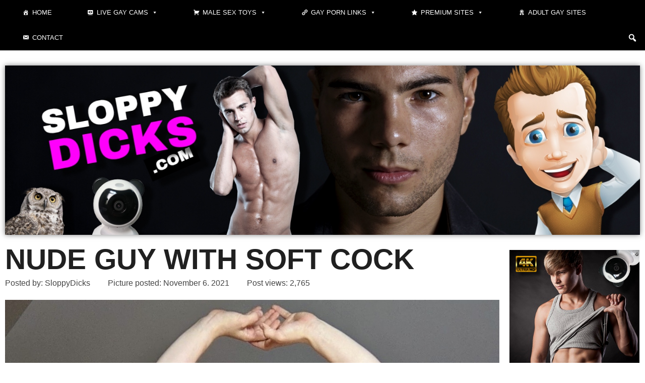

--- FILE ---
content_type: text/html; charset=UTF-8
request_url: https://www.sloppydicks.com/nude-guy-with-soft-cock/
body_size: 29817
content:
<!DOCTYPE html>
<html lang="en-US" prefix="og: https://ogp.me/ns#">

<head><meta charset="UTF-8"><script>if(navigator.userAgent.match(/MSIE|Internet Explorer/i)||navigator.userAgent.match(/Trident\/7\..*?rv:11/i)){var href=document.location.href;if(!href.match(/[?&]nowprocket/)){if(href.indexOf("?")==-1){if(href.indexOf("#")==-1){document.location.href=href+"?nowprocket=1"}else{document.location.href=href.replace("#","?nowprocket=1#")}}else{if(href.indexOf("#")==-1){document.location.href=href+"&nowprocket=1"}else{document.location.href=href.replace("#","&nowprocket=1#")}}}}</script><script>(()=>{class RocketLazyLoadScripts{constructor(){this.v="2.0.4",this.userEvents=["keydown","keyup","mousedown","mouseup","mousemove","mouseover","mouseout","touchmove","touchstart","touchend","touchcancel","wheel","click","dblclick","input"],this.attributeEvents=["onblur","onclick","oncontextmenu","ondblclick","onfocus","onmousedown","onmouseenter","onmouseleave","onmousemove","onmouseout","onmouseover","onmouseup","onmousewheel","onscroll","onsubmit"]}async t(){this.i(),this.o(),/iP(ad|hone)/.test(navigator.userAgent)&&this.h(),this.u(),this.l(this),this.m(),this.k(this),this.p(this),this._(),await Promise.all([this.R(),this.L()]),this.lastBreath=Date.now(),this.S(this),this.P(),this.D(),this.O(),this.M(),await this.C(this.delayedScripts.normal),await this.C(this.delayedScripts.defer),await this.C(this.delayedScripts.async),await this.T(),await this.F(),await this.j(),await this.A(),window.dispatchEvent(new Event("rocket-allScriptsLoaded")),this.everythingLoaded=!0,this.lastTouchEnd&&await new Promise(t=>setTimeout(t,500-Date.now()+this.lastTouchEnd)),this.I(),this.H(),this.U(),this.W()}i(){this.CSPIssue=sessionStorage.getItem("rocketCSPIssue"),document.addEventListener("securitypolicyviolation",t=>{this.CSPIssue||"script-src-elem"!==t.violatedDirective||"data"!==t.blockedURI||(this.CSPIssue=!0,sessionStorage.setItem("rocketCSPIssue",!0))},{isRocket:!0})}o(){window.addEventListener("pageshow",t=>{this.persisted=t.persisted,this.realWindowLoadedFired=!0},{isRocket:!0}),window.addEventListener("pagehide",()=>{this.onFirstUserAction=null},{isRocket:!0})}h(){let t;function e(e){t=e}window.addEventListener("touchstart",e,{isRocket:!0}),window.addEventListener("touchend",function i(o){o.changedTouches[0]&&t.changedTouches[0]&&Math.abs(o.changedTouches[0].pageX-t.changedTouches[0].pageX)<10&&Math.abs(o.changedTouches[0].pageY-t.changedTouches[0].pageY)<10&&o.timeStamp-t.timeStamp<200&&(window.removeEventListener("touchstart",e,{isRocket:!0}),window.removeEventListener("touchend",i,{isRocket:!0}),"INPUT"===o.target.tagName&&"text"===o.target.type||(o.target.dispatchEvent(new TouchEvent("touchend",{target:o.target,bubbles:!0})),o.target.dispatchEvent(new MouseEvent("mouseover",{target:o.target,bubbles:!0})),o.target.dispatchEvent(new PointerEvent("click",{target:o.target,bubbles:!0,cancelable:!0,detail:1,clientX:o.changedTouches[0].clientX,clientY:o.changedTouches[0].clientY})),event.preventDefault()))},{isRocket:!0})}q(t){this.userActionTriggered||("mousemove"!==t.type||this.firstMousemoveIgnored?"keyup"===t.type||"mouseover"===t.type||"mouseout"===t.type||(this.userActionTriggered=!0,this.onFirstUserAction&&this.onFirstUserAction()):this.firstMousemoveIgnored=!0),"click"===t.type&&t.preventDefault(),t.stopPropagation(),t.stopImmediatePropagation(),"touchstart"===this.lastEvent&&"touchend"===t.type&&(this.lastTouchEnd=Date.now()),"click"===t.type&&(this.lastTouchEnd=0),this.lastEvent=t.type,t.composedPath&&t.composedPath()[0].getRootNode()instanceof ShadowRoot&&(t.rocketTarget=t.composedPath()[0]),this.savedUserEvents.push(t)}u(){this.savedUserEvents=[],this.userEventHandler=this.q.bind(this),this.userEvents.forEach(t=>window.addEventListener(t,this.userEventHandler,{passive:!1,isRocket:!0})),document.addEventListener("visibilitychange",this.userEventHandler,{isRocket:!0})}U(){this.userEvents.forEach(t=>window.removeEventListener(t,this.userEventHandler,{passive:!1,isRocket:!0})),document.removeEventListener("visibilitychange",this.userEventHandler,{isRocket:!0}),this.savedUserEvents.forEach(t=>{(t.rocketTarget||t.target).dispatchEvent(new window[t.constructor.name](t.type,t))})}m(){const t="return false",e=Array.from(this.attributeEvents,t=>"data-rocket-"+t),i="["+this.attributeEvents.join("],[")+"]",o="[data-rocket-"+this.attributeEvents.join("],[data-rocket-")+"]",s=(e,i,o)=>{o&&o!==t&&(e.setAttribute("data-rocket-"+i,o),e["rocket"+i]=new Function("event",o),e.setAttribute(i,t))};new MutationObserver(t=>{for(const n of t)"attributes"===n.type&&(n.attributeName.startsWith("data-rocket-")||this.everythingLoaded?n.attributeName.startsWith("data-rocket-")&&this.everythingLoaded&&this.N(n.target,n.attributeName.substring(12)):s(n.target,n.attributeName,n.target.getAttribute(n.attributeName))),"childList"===n.type&&n.addedNodes.forEach(t=>{if(t.nodeType===Node.ELEMENT_NODE)if(this.everythingLoaded)for(const i of[t,...t.querySelectorAll(o)])for(const t of i.getAttributeNames())e.includes(t)&&this.N(i,t.substring(12));else for(const e of[t,...t.querySelectorAll(i)])for(const t of e.getAttributeNames())this.attributeEvents.includes(t)&&s(e,t,e.getAttribute(t))})}).observe(document,{subtree:!0,childList:!0,attributeFilter:[...this.attributeEvents,...e]})}I(){this.attributeEvents.forEach(t=>{document.querySelectorAll("[data-rocket-"+t+"]").forEach(e=>{this.N(e,t)})})}N(t,e){const i=t.getAttribute("data-rocket-"+e);i&&(t.setAttribute(e,i),t.removeAttribute("data-rocket-"+e))}k(t){Object.defineProperty(HTMLElement.prototype,"onclick",{get(){return this.rocketonclick||null},set(e){this.rocketonclick=e,this.setAttribute(t.everythingLoaded?"onclick":"data-rocket-onclick","this.rocketonclick(event)")}})}S(t){function e(e,i){let o=e[i];e[i]=null,Object.defineProperty(e,i,{get:()=>o,set(s){t.everythingLoaded?o=s:e["rocket"+i]=o=s}})}e(document,"onreadystatechange"),e(window,"onload"),e(window,"onpageshow");try{Object.defineProperty(document,"readyState",{get:()=>t.rocketReadyState,set(e){t.rocketReadyState=e},configurable:!0}),document.readyState="loading"}catch(t){console.log("WPRocket DJE readyState conflict, bypassing")}}l(t){this.originalAddEventListener=EventTarget.prototype.addEventListener,this.originalRemoveEventListener=EventTarget.prototype.removeEventListener,this.savedEventListeners=[],EventTarget.prototype.addEventListener=function(e,i,o){o&&o.isRocket||!t.B(e,this)&&!t.userEvents.includes(e)||t.B(e,this)&&!t.userActionTriggered||e.startsWith("rocket-")||t.everythingLoaded?t.originalAddEventListener.call(this,e,i,o):(t.savedEventListeners.push({target:this,remove:!1,type:e,func:i,options:o}),"mouseenter"!==e&&"mouseleave"!==e||t.originalAddEventListener.call(this,e,t.savedUserEvents.push,o))},EventTarget.prototype.removeEventListener=function(e,i,o){o&&o.isRocket||!t.B(e,this)&&!t.userEvents.includes(e)||t.B(e,this)&&!t.userActionTriggered||e.startsWith("rocket-")||t.everythingLoaded?t.originalRemoveEventListener.call(this,e,i,o):t.savedEventListeners.push({target:this,remove:!0,type:e,func:i,options:o})}}J(t,e){this.savedEventListeners=this.savedEventListeners.filter(i=>{let o=i.type,s=i.target||window;return e!==o||t!==s||(this.B(o,s)&&(i.type="rocket-"+o),this.$(i),!1)})}H(){EventTarget.prototype.addEventListener=this.originalAddEventListener,EventTarget.prototype.removeEventListener=this.originalRemoveEventListener,this.savedEventListeners.forEach(t=>this.$(t))}$(t){t.remove?this.originalRemoveEventListener.call(t.target,t.type,t.func,t.options):this.originalAddEventListener.call(t.target,t.type,t.func,t.options)}p(t){let e;function i(e){return t.everythingLoaded?e:e.split(" ").map(t=>"load"===t||t.startsWith("load.")?"rocket-jquery-load":t).join(" ")}function o(o){function s(e){const s=o.fn[e];o.fn[e]=o.fn.init.prototype[e]=function(){return this[0]===window&&t.userActionTriggered&&("string"==typeof arguments[0]||arguments[0]instanceof String?arguments[0]=i(arguments[0]):"object"==typeof arguments[0]&&Object.keys(arguments[0]).forEach(t=>{const e=arguments[0][t];delete arguments[0][t],arguments[0][i(t)]=e})),s.apply(this,arguments),this}}if(o&&o.fn&&!t.allJQueries.includes(o)){const e={DOMContentLoaded:[],"rocket-DOMContentLoaded":[]};for(const t in e)document.addEventListener(t,()=>{e[t].forEach(t=>t())},{isRocket:!0});o.fn.ready=o.fn.init.prototype.ready=function(i){function s(){parseInt(o.fn.jquery)>2?setTimeout(()=>i.bind(document)(o)):i.bind(document)(o)}return"function"==typeof i&&(t.realDomReadyFired?!t.userActionTriggered||t.fauxDomReadyFired?s():e["rocket-DOMContentLoaded"].push(s):e.DOMContentLoaded.push(s)),o([])},s("on"),s("one"),s("off"),t.allJQueries.push(o)}e=o}t.allJQueries=[],o(window.jQuery),Object.defineProperty(window,"jQuery",{get:()=>e,set(t){o(t)}})}P(){const t=new Map;document.write=document.writeln=function(e){const i=document.currentScript,o=document.createRange(),s=i.parentElement;let n=t.get(i);void 0===n&&(n=i.nextSibling,t.set(i,n));const c=document.createDocumentFragment();o.setStart(c,0),c.appendChild(o.createContextualFragment(e)),s.insertBefore(c,n)}}async R(){return new Promise(t=>{this.userActionTriggered?t():this.onFirstUserAction=t})}async L(){return new Promise(t=>{document.addEventListener("DOMContentLoaded",()=>{this.realDomReadyFired=!0,t()},{isRocket:!0})})}async j(){return this.realWindowLoadedFired?Promise.resolve():new Promise(t=>{window.addEventListener("load",t,{isRocket:!0})})}M(){this.pendingScripts=[];this.scriptsMutationObserver=new MutationObserver(t=>{for(const e of t)e.addedNodes.forEach(t=>{"SCRIPT"!==t.tagName||t.noModule||t.isWPRocket||this.pendingScripts.push({script:t,promise:new Promise(e=>{const i=()=>{const i=this.pendingScripts.findIndex(e=>e.script===t);i>=0&&this.pendingScripts.splice(i,1),e()};t.addEventListener("load",i,{isRocket:!0}),t.addEventListener("error",i,{isRocket:!0}),setTimeout(i,1e3)})})})}),this.scriptsMutationObserver.observe(document,{childList:!0,subtree:!0})}async F(){await this.X(),this.pendingScripts.length?(await this.pendingScripts[0].promise,await this.F()):this.scriptsMutationObserver.disconnect()}D(){this.delayedScripts={normal:[],async:[],defer:[]},document.querySelectorAll("script[type$=rocketlazyloadscript]").forEach(t=>{t.hasAttribute("data-rocket-src")?t.hasAttribute("async")&&!1!==t.async?this.delayedScripts.async.push(t):t.hasAttribute("defer")&&!1!==t.defer||"module"===t.getAttribute("data-rocket-type")?this.delayedScripts.defer.push(t):this.delayedScripts.normal.push(t):this.delayedScripts.normal.push(t)})}async _(){await this.L();let t=[];document.querySelectorAll("script[type$=rocketlazyloadscript][data-rocket-src]").forEach(e=>{let i=e.getAttribute("data-rocket-src");if(i&&!i.startsWith("data:")){i.startsWith("//")&&(i=location.protocol+i);try{const o=new URL(i).origin;o!==location.origin&&t.push({src:o,crossOrigin:e.crossOrigin||"module"===e.getAttribute("data-rocket-type")})}catch(t){}}}),t=[...new Map(t.map(t=>[JSON.stringify(t),t])).values()],this.Y(t,"preconnect")}async G(t){if(await this.K(),!0!==t.noModule||!("noModule"in HTMLScriptElement.prototype))return new Promise(e=>{let i;function o(){(i||t).setAttribute("data-rocket-status","executed"),e()}try{if(navigator.userAgent.includes("Firefox/")||""===navigator.vendor||this.CSPIssue)i=document.createElement("script"),[...t.attributes].forEach(t=>{let e=t.nodeName;"type"!==e&&("data-rocket-type"===e&&(e="type"),"data-rocket-src"===e&&(e="src"),i.setAttribute(e,t.nodeValue))}),t.text&&(i.text=t.text),t.nonce&&(i.nonce=t.nonce),i.hasAttribute("src")?(i.addEventListener("load",o,{isRocket:!0}),i.addEventListener("error",()=>{i.setAttribute("data-rocket-status","failed-network"),e()},{isRocket:!0}),setTimeout(()=>{i.isConnected||e()},1)):(i.text=t.text,o()),i.isWPRocket=!0,t.parentNode.replaceChild(i,t);else{const i=t.getAttribute("data-rocket-type"),s=t.getAttribute("data-rocket-src");i?(t.type=i,t.removeAttribute("data-rocket-type")):t.removeAttribute("type"),t.addEventListener("load",o,{isRocket:!0}),t.addEventListener("error",i=>{this.CSPIssue&&i.target.src.startsWith("data:")?(console.log("WPRocket: CSP fallback activated"),t.removeAttribute("src"),this.G(t).then(e)):(t.setAttribute("data-rocket-status","failed-network"),e())},{isRocket:!0}),s?(t.fetchPriority="high",t.removeAttribute("data-rocket-src"),t.src=s):t.src="data:text/javascript;base64,"+window.btoa(unescape(encodeURIComponent(t.text)))}}catch(i){t.setAttribute("data-rocket-status","failed-transform"),e()}});t.setAttribute("data-rocket-status","skipped")}async C(t){const e=t.shift();return e?(e.isConnected&&await this.G(e),this.C(t)):Promise.resolve()}O(){this.Y([...this.delayedScripts.normal,...this.delayedScripts.defer,...this.delayedScripts.async],"preload")}Y(t,e){this.trash=this.trash||[];let i=!0;var o=document.createDocumentFragment();t.forEach(t=>{const s=t.getAttribute&&t.getAttribute("data-rocket-src")||t.src;if(s&&!s.startsWith("data:")){const n=document.createElement("link");n.href=s,n.rel=e,"preconnect"!==e&&(n.as="script",n.fetchPriority=i?"high":"low"),t.getAttribute&&"module"===t.getAttribute("data-rocket-type")&&(n.crossOrigin=!0),t.crossOrigin&&(n.crossOrigin=t.crossOrigin),t.integrity&&(n.integrity=t.integrity),t.nonce&&(n.nonce=t.nonce),o.appendChild(n),this.trash.push(n),i=!1}}),document.head.appendChild(o)}W(){this.trash.forEach(t=>t.remove())}async T(){try{document.readyState="interactive"}catch(t){}this.fauxDomReadyFired=!0;try{await this.K(),this.J(document,"readystatechange"),document.dispatchEvent(new Event("rocket-readystatechange")),await this.K(),document.rocketonreadystatechange&&document.rocketonreadystatechange(),await this.K(),this.J(document,"DOMContentLoaded"),document.dispatchEvent(new Event("rocket-DOMContentLoaded")),await this.K(),this.J(window,"DOMContentLoaded"),window.dispatchEvent(new Event("rocket-DOMContentLoaded"))}catch(t){console.error(t)}}async A(){try{document.readyState="complete"}catch(t){}try{await this.K(),this.J(document,"readystatechange"),document.dispatchEvent(new Event("rocket-readystatechange")),await this.K(),document.rocketonreadystatechange&&document.rocketonreadystatechange(),await this.K(),this.J(window,"load"),window.dispatchEvent(new Event("rocket-load")),await this.K(),window.rocketonload&&window.rocketonload(),await this.K(),this.allJQueries.forEach(t=>t(window).trigger("rocket-jquery-load")),await this.K(),this.J(window,"pageshow");const t=new Event("rocket-pageshow");t.persisted=this.persisted,window.dispatchEvent(t),await this.K(),window.rocketonpageshow&&window.rocketonpageshow({persisted:this.persisted})}catch(t){console.error(t)}}async K(){Date.now()-this.lastBreath>45&&(await this.X(),this.lastBreath=Date.now())}async X(){return document.hidden?new Promise(t=>setTimeout(t)):new Promise(t=>requestAnimationFrame(t))}B(t,e){return e===document&&"readystatechange"===t||(e===document&&"DOMContentLoaded"===t||(e===window&&"DOMContentLoaded"===t||(e===window&&"load"===t||e===window&&"pageshow"===t)))}static run(){(new RocketLazyLoadScripts).t()}}RocketLazyLoadScripts.run()})();</script>
	
	
	<meta name="viewport" content="width=device-width, initial-scale=1, minimum-scale=1">
	<link rel="profile" href="http://gmpg.org/xfn/11">
		<link rel="preload" href="https://www.sloppydicks.com/wp-content/plugins/rate-my-post/public/css/fonts/ratemypost.ttf" type="font/ttf" as="font" crossorigin="anonymous">
<!-- Search Engine Optimization by Rank Math - https://rankmath.com/ -->
<title>Nude guy with soft cock - Soft Dick Pics</title>
<link crossorigin data-rocket-preconnect href="" rel="preconnect">
<meta name="description" content="Nude guy with a shaved big soft cock hanging down between his feet sitting on the bed, taking a picture of his body and very nice dick to post online"/>
<meta name="robots" content="follow, index, max-snippet:-1, max-video-preview:-1, max-image-preview:large"/>
<link rel="canonical" href="https://www.sloppydicks.com/nude-guy-with-soft-cock/" />
<meta property="og:locale" content="en_US" />
<meta property="og:type" content="article" />
<meta property="og:title" content="Nude guy with soft cock - Soft Dick Pics" />
<meta property="og:description" content="Nude guy with a shaved big soft cock hanging down between his feet sitting on the bed, taking a picture of his body and very nice dick to post online" />
<meta property="og:url" content="https://www.sloppydicks.com/nude-guy-with-soft-cock/" />
<meta property="og:site_name" content="Sloppy Dicks" />
<meta property="article:section" content="Soft cock pictures" />
<meta property="og:updated_time" content="2022-01-24T13:42:54+00:00" />
<meta property="og:image" content="https://www.sloppydicks.com/wp-content/uploads/nude-guy-with-soft-cock.jpeg" />
<meta property="og:image:secure_url" content="https://www.sloppydicks.com/wp-content/uploads/nude-guy-with-soft-cock.jpeg" />
<meta property="og:image:width" content="1054" />
<meta property="og:image:height" content="1562" />
<meta property="og:image:alt" content="Nude guy with soft cock" />
<meta property="og:image:type" content="image/jpeg" />
<meta property="article:published_time" content="2021-11-06T20:16:43+00:00" />
<meta property="article:modified_time" content="2022-01-24T13:42:54+00:00" />
<meta name="twitter:card" content="summary_large_image" />
<meta name="twitter:title" content="Nude guy with soft cock - Soft Dick Pics" />
<meta name="twitter:description" content="Nude guy with a shaved big soft cock hanging down between his feet sitting on the bed, taking a picture of his body and very nice dick to post online" />
<meta name="twitter:site" content="@HenryJones" />
<meta name="twitter:creator" content="@HenryJones" />
<meta name="twitter:image" content="https://www.sloppydicks.com/wp-content/uploads/nude-guy-with-soft-cock.jpeg" />
<meta name="twitter:label1" content="Written by" />
<meta name="twitter:data1" content="SloppyDicks" />
<meta name="twitter:label2" content="Time to read" />
<meta name="twitter:data2" content="Less than a minute" />
<script type="application/ld+json" class="rank-math-schema">{"@context":"https://schema.org","@graph":[{"@type":"Organization","@id":"https://www.sloppydicks.com/#organization","name":"Sloppy Dicks","sameAs":["https://twitter.com/HenryJones"],"logo":{"@type":"ImageObject","@id":"https://www.sloppydicks.com/#logo","url":"https://www.sloppydicks.com/wp-content/uploads/opengraph.jpg","contentUrl":"https://www.sloppydicks.com/wp-content/uploads/opengraph.jpg","caption":"Sloppy Dicks","inLanguage":"en-US","width":"1200","height":"630"}},{"@type":"WebSite","@id":"https://www.sloppydicks.com/#website","url":"https://www.sloppydicks.com","name":"Sloppy Dicks","publisher":{"@id":"https://www.sloppydicks.com/#organization"},"inLanguage":"en-US"},{"@type":"ImageObject","@id":"https://www.sloppydicks.com/wp-content/uploads/nude-guy-with-soft-cock.jpeg","url":"https://www.sloppydicks.com/wp-content/uploads/nude-guy-with-soft-cock.jpeg","width":"1054","height":"1562","caption":"Nude guy with soft cock","inLanguage":"en-US"},{"@type":"WebPage","@id":"https://www.sloppydicks.com/nude-guy-with-soft-cock/#webpage","url":"https://www.sloppydicks.com/nude-guy-with-soft-cock/","name":"Nude guy with soft cock - Soft Dick Pics","datePublished":"2021-11-06T20:16:43+00:00","dateModified":"2022-01-24T13:42:54+00:00","isPartOf":{"@id":"https://www.sloppydicks.com/#website"},"primaryImageOfPage":{"@id":"https://www.sloppydicks.com/wp-content/uploads/nude-guy-with-soft-cock.jpeg"},"inLanguage":"en-US"},{"@type":"Person","@id":"https://www.sloppydicks.com/nude-guy-with-soft-cock/#author","name":"SloppyDicks","image":{"@type":"ImageObject","@id":"https://secure.gravatar.com/avatar/5eb4179d929c38dffd3e428dcbe43ec84294dfa7999f98d951514fb3b31cbed2?s=96&amp;d=mm&amp;r=g","url":"https://secure.gravatar.com/avatar/5eb4179d929c38dffd3e428dcbe43ec84294dfa7999f98d951514fb3b31cbed2?s=96&amp;d=mm&amp;r=g","caption":"SloppyDicks","inLanguage":"en-US"},"sameAs":["https://www.sloppydicks.com/"],"worksFor":{"@id":"https://www.sloppydicks.com/#organization"}},{"@type":"Article","headline":"Nude guy with soft cock - Soft Dick Pics","datePublished":"2021-11-06T20:16:43+00:00","dateModified":"2022-01-24T13:42:54+00:00","articleSection":"Soft cock pictures","author":{"@id":"https://www.sloppydicks.com/nude-guy-with-soft-cock/#author","name":"SloppyDicks"},"publisher":{"@id":"https://www.sloppydicks.com/#organization"},"description":"Nude guy with a shaved big soft cock hanging down between his feet sitting on the bed, taking a picture of his body and very nice dick to post online","name":"Nude guy with soft cock - Soft Dick Pics","@id":"https://www.sloppydicks.com/nude-guy-with-soft-cock/#richSnippet","isPartOf":{"@id":"https://www.sloppydicks.com/nude-guy-with-soft-cock/#webpage"},"image":{"@id":"https://www.sloppydicks.com/wp-content/uploads/nude-guy-with-soft-cock.jpeg"},"inLanguage":"en-US","mainEntityOfPage":{"@id":"https://www.sloppydicks.com/nude-guy-with-soft-cock/#webpage"}}]}</script>
<!-- /Rank Math WordPress SEO plugin -->

<link rel='dns-prefetch' href='//www.googletagmanager.com' />

<link rel="alternate" type="application/rss+xml" title="Sloppy Dicks &raquo; Feed" href="https://www.sloppydicks.com/feed/" />
<link rel="alternate" type="application/rss+xml" title="Sloppy Dicks &raquo; Comments Feed" href="https://www.sloppydicks.com/comments/feed/" />
<link rel="alternate" title="oEmbed (JSON)" type="application/json+oembed" href="https://www.sloppydicks.com/wp-json/oembed/1.0/embed?url=https%3A%2F%2Fwww.sloppydicks.com%2Fnude-guy-with-soft-cock%2F" />
<link rel="alternate" title="oEmbed (XML)" type="text/xml+oembed" href="https://www.sloppydicks.com/wp-json/oembed/1.0/embed?url=https%3A%2F%2Fwww.sloppydicks.com%2Fnude-guy-with-soft-cock%2F&#038;format=xml" />
<style id='wp-img-auto-sizes-contain-inline-css'>
img:is([sizes=auto i],[sizes^="auto," i]){contain-intrinsic-size:3000px 1500px}
/*# sourceURL=wp-img-auto-sizes-contain-inline-css */
</style>
<link data-minify="1" rel='stylesheet' id='dashicons-css' href='https://www.sloppydicks.com/wp-content/cache/min/1/wp-includes/css/dashicons.min.css?ver=1764710500' media='all' />
<link rel='stylesheet' id='post-views-counter-frontend-css' href='https://www.sloppydicks.com/wp-content/plugins/post-views-counter/css/frontend.min.css?ver=1.5.5' media='all' />
<style id='wp-emoji-styles-inline-css'>

	img.wp-smiley, img.emoji {
		display: inline !important;
		border: none !important;
		box-shadow: none !important;
		height: 1em !important;
		width: 1em !important;
		margin: 0 0.07em !important;
		vertical-align: -0.1em !important;
		background: none !important;
		padding: 0 !important;
	}
/*# sourceURL=wp-emoji-styles-inline-css */
</style>
<link rel='stylesheet' id='wp-block-library-css' href='https://www.sloppydicks.com/wp-includes/css/dist/block-library/style.min.css?ver=6.9' media='all' />
<style id='global-styles-inline-css'>
:root{--wp--preset--aspect-ratio--square: 1;--wp--preset--aspect-ratio--4-3: 4/3;--wp--preset--aspect-ratio--3-4: 3/4;--wp--preset--aspect-ratio--3-2: 3/2;--wp--preset--aspect-ratio--2-3: 2/3;--wp--preset--aspect-ratio--16-9: 16/9;--wp--preset--aspect-ratio--9-16: 9/16;--wp--preset--color--black: #000000;--wp--preset--color--cyan-bluish-gray: #abb8c3;--wp--preset--color--white: #ffffff;--wp--preset--color--pale-pink: #f78da7;--wp--preset--color--vivid-red: #cf2e2e;--wp--preset--color--luminous-vivid-orange: #ff6900;--wp--preset--color--luminous-vivid-amber: #fcb900;--wp--preset--color--light-green-cyan: #7bdcb5;--wp--preset--color--vivid-green-cyan: #00d084;--wp--preset--color--pale-cyan-blue: #8ed1fc;--wp--preset--color--vivid-cyan-blue: #0693e3;--wp--preset--color--vivid-purple: #9b51e0;--wp--preset--color--neve-link-color: var(--nv-primary-accent);--wp--preset--color--neve-link-hover-color: var(--nv-secondary-accent);--wp--preset--color--nv-site-bg: var(--nv-site-bg);--wp--preset--color--nv-light-bg: var(--nv-light-bg);--wp--preset--color--nv-dark-bg: var(--nv-dark-bg);--wp--preset--color--neve-text-color: var(--nv-text-color);--wp--preset--color--nv-text-dark-bg: var(--nv-text-dark-bg);--wp--preset--color--nv-c-1: var(--nv-c-1);--wp--preset--color--nv-c-2: var(--nv-c-2);--wp--preset--gradient--vivid-cyan-blue-to-vivid-purple: linear-gradient(135deg,rgb(6,147,227) 0%,rgb(155,81,224) 100%);--wp--preset--gradient--light-green-cyan-to-vivid-green-cyan: linear-gradient(135deg,rgb(122,220,180) 0%,rgb(0,208,130) 100%);--wp--preset--gradient--luminous-vivid-amber-to-luminous-vivid-orange: linear-gradient(135deg,rgb(252,185,0) 0%,rgb(255,105,0) 100%);--wp--preset--gradient--luminous-vivid-orange-to-vivid-red: linear-gradient(135deg,rgb(255,105,0) 0%,rgb(207,46,46) 100%);--wp--preset--gradient--very-light-gray-to-cyan-bluish-gray: linear-gradient(135deg,rgb(238,238,238) 0%,rgb(169,184,195) 100%);--wp--preset--gradient--cool-to-warm-spectrum: linear-gradient(135deg,rgb(74,234,220) 0%,rgb(151,120,209) 20%,rgb(207,42,186) 40%,rgb(238,44,130) 60%,rgb(251,105,98) 80%,rgb(254,248,76) 100%);--wp--preset--gradient--blush-light-purple: linear-gradient(135deg,rgb(255,206,236) 0%,rgb(152,150,240) 100%);--wp--preset--gradient--blush-bordeaux: linear-gradient(135deg,rgb(254,205,165) 0%,rgb(254,45,45) 50%,rgb(107,0,62) 100%);--wp--preset--gradient--luminous-dusk: linear-gradient(135deg,rgb(255,203,112) 0%,rgb(199,81,192) 50%,rgb(65,88,208) 100%);--wp--preset--gradient--pale-ocean: linear-gradient(135deg,rgb(255,245,203) 0%,rgb(182,227,212) 50%,rgb(51,167,181) 100%);--wp--preset--gradient--electric-grass: linear-gradient(135deg,rgb(202,248,128) 0%,rgb(113,206,126) 100%);--wp--preset--gradient--midnight: linear-gradient(135deg,rgb(2,3,129) 0%,rgb(40,116,252) 100%);--wp--preset--font-size--small: 13px;--wp--preset--font-size--medium: 20px;--wp--preset--font-size--large: 36px;--wp--preset--font-size--x-large: 42px;--wp--preset--spacing--20: 0.44rem;--wp--preset--spacing--30: 0.67rem;--wp--preset--spacing--40: 1rem;--wp--preset--spacing--50: 1.5rem;--wp--preset--spacing--60: 2.25rem;--wp--preset--spacing--70: 3.38rem;--wp--preset--spacing--80: 5.06rem;--wp--preset--shadow--natural: 6px 6px 9px rgba(0, 0, 0, 0.2);--wp--preset--shadow--deep: 12px 12px 50px rgba(0, 0, 0, 0.4);--wp--preset--shadow--sharp: 6px 6px 0px rgba(0, 0, 0, 0.2);--wp--preset--shadow--outlined: 6px 6px 0px -3px rgb(255, 255, 255), 6px 6px rgb(0, 0, 0);--wp--preset--shadow--crisp: 6px 6px 0px rgb(0, 0, 0);}:where(.is-layout-flex){gap: 0.5em;}:where(.is-layout-grid){gap: 0.5em;}body .is-layout-flex{display: flex;}.is-layout-flex{flex-wrap: wrap;align-items: center;}.is-layout-flex > :is(*, div){margin: 0;}body .is-layout-grid{display: grid;}.is-layout-grid > :is(*, div){margin: 0;}:where(.wp-block-columns.is-layout-flex){gap: 2em;}:where(.wp-block-columns.is-layout-grid){gap: 2em;}:where(.wp-block-post-template.is-layout-flex){gap: 1.25em;}:where(.wp-block-post-template.is-layout-grid){gap: 1.25em;}.has-black-color{color: var(--wp--preset--color--black) !important;}.has-cyan-bluish-gray-color{color: var(--wp--preset--color--cyan-bluish-gray) !important;}.has-white-color{color: var(--wp--preset--color--white) !important;}.has-pale-pink-color{color: var(--wp--preset--color--pale-pink) !important;}.has-vivid-red-color{color: var(--wp--preset--color--vivid-red) !important;}.has-luminous-vivid-orange-color{color: var(--wp--preset--color--luminous-vivid-orange) !important;}.has-luminous-vivid-amber-color{color: var(--wp--preset--color--luminous-vivid-amber) !important;}.has-light-green-cyan-color{color: var(--wp--preset--color--light-green-cyan) !important;}.has-vivid-green-cyan-color{color: var(--wp--preset--color--vivid-green-cyan) !important;}.has-pale-cyan-blue-color{color: var(--wp--preset--color--pale-cyan-blue) !important;}.has-vivid-cyan-blue-color{color: var(--wp--preset--color--vivid-cyan-blue) !important;}.has-vivid-purple-color{color: var(--wp--preset--color--vivid-purple) !important;}.has-neve-link-color-color{color: var(--wp--preset--color--neve-link-color) !important;}.has-neve-link-hover-color-color{color: var(--wp--preset--color--neve-link-hover-color) !important;}.has-nv-site-bg-color{color: var(--wp--preset--color--nv-site-bg) !important;}.has-nv-light-bg-color{color: var(--wp--preset--color--nv-light-bg) !important;}.has-nv-dark-bg-color{color: var(--wp--preset--color--nv-dark-bg) !important;}.has-neve-text-color-color{color: var(--wp--preset--color--neve-text-color) !important;}.has-nv-text-dark-bg-color{color: var(--wp--preset--color--nv-text-dark-bg) !important;}.has-nv-c-1-color{color: var(--wp--preset--color--nv-c-1) !important;}.has-nv-c-2-color{color: var(--wp--preset--color--nv-c-2) !important;}.has-black-background-color{background-color: var(--wp--preset--color--black) !important;}.has-cyan-bluish-gray-background-color{background-color: var(--wp--preset--color--cyan-bluish-gray) !important;}.has-white-background-color{background-color: var(--wp--preset--color--white) !important;}.has-pale-pink-background-color{background-color: var(--wp--preset--color--pale-pink) !important;}.has-vivid-red-background-color{background-color: var(--wp--preset--color--vivid-red) !important;}.has-luminous-vivid-orange-background-color{background-color: var(--wp--preset--color--luminous-vivid-orange) !important;}.has-luminous-vivid-amber-background-color{background-color: var(--wp--preset--color--luminous-vivid-amber) !important;}.has-light-green-cyan-background-color{background-color: var(--wp--preset--color--light-green-cyan) !important;}.has-vivid-green-cyan-background-color{background-color: var(--wp--preset--color--vivid-green-cyan) !important;}.has-pale-cyan-blue-background-color{background-color: var(--wp--preset--color--pale-cyan-blue) !important;}.has-vivid-cyan-blue-background-color{background-color: var(--wp--preset--color--vivid-cyan-blue) !important;}.has-vivid-purple-background-color{background-color: var(--wp--preset--color--vivid-purple) !important;}.has-neve-link-color-background-color{background-color: var(--wp--preset--color--neve-link-color) !important;}.has-neve-link-hover-color-background-color{background-color: var(--wp--preset--color--neve-link-hover-color) !important;}.has-nv-site-bg-background-color{background-color: var(--wp--preset--color--nv-site-bg) !important;}.has-nv-light-bg-background-color{background-color: var(--wp--preset--color--nv-light-bg) !important;}.has-nv-dark-bg-background-color{background-color: var(--wp--preset--color--nv-dark-bg) !important;}.has-neve-text-color-background-color{background-color: var(--wp--preset--color--neve-text-color) !important;}.has-nv-text-dark-bg-background-color{background-color: var(--wp--preset--color--nv-text-dark-bg) !important;}.has-nv-c-1-background-color{background-color: var(--wp--preset--color--nv-c-1) !important;}.has-nv-c-2-background-color{background-color: var(--wp--preset--color--nv-c-2) !important;}.has-black-border-color{border-color: var(--wp--preset--color--black) !important;}.has-cyan-bluish-gray-border-color{border-color: var(--wp--preset--color--cyan-bluish-gray) !important;}.has-white-border-color{border-color: var(--wp--preset--color--white) !important;}.has-pale-pink-border-color{border-color: var(--wp--preset--color--pale-pink) !important;}.has-vivid-red-border-color{border-color: var(--wp--preset--color--vivid-red) !important;}.has-luminous-vivid-orange-border-color{border-color: var(--wp--preset--color--luminous-vivid-orange) !important;}.has-luminous-vivid-amber-border-color{border-color: var(--wp--preset--color--luminous-vivid-amber) !important;}.has-light-green-cyan-border-color{border-color: var(--wp--preset--color--light-green-cyan) !important;}.has-vivid-green-cyan-border-color{border-color: var(--wp--preset--color--vivid-green-cyan) !important;}.has-pale-cyan-blue-border-color{border-color: var(--wp--preset--color--pale-cyan-blue) !important;}.has-vivid-cyan-blue-border-color{border-color: var(--wp--preset--color--vivid-cyan-blue) !important;}.has-vivid-purple-border-color{border-color: var(--wp--preset--color--vivid-purple) !important;}.has-neve-link-color-border-color{border-color: var(--wp--preset--color--neve-link-color) !important;}.has-neve-link-hover-color-border-color{border-color: var(--wp--preset--color--neve-link-hover-color) !important;}.has-nv-site-bg-border-color{border-color: var(--wp--preset--color--nv-site-bg) !important;}.has-nv-light-bg-border-color{border-color: var(--wp--preset--color--nv-light-bg) !important;}.has-nv-dark-bg-border-color{border-color: var(--wp--preset--color--nv-dark-bg) !important;}.has-neve-text-color-border-color{border-color: var(--wp--preset--color--neve-text-color) !important;}.has-nv-text-dark-bg-border-color{border-color: var(--wp--preset--color--nv-text-dark-bg) !important;}.has-nv-c-1-border-color{border-color: var(--wp--preset--color--nv-c-1) !important;}.has-nv-c-2-border-color{border-color: var(--wp--preset--color--nv-c-2) !important;}.has-vivid-cyan-blue-to-vivid-purple-gradient-background{background: var(--wp--preset--gradient--vivid-cyan-blue-to-vivid-purple) !important;}.has-light-green-cyan-to-vivid-green-cyan-gradient-background{background: var(--wp--preset--gradient--light-green-cyan-to-vivid-green-cyan) !important;}.has-luminous-vivid-amber-to-luminous-vivid-orange-gradient-background{background: var(--wp--preset--gradient--luminous-vivid-amber-to-luminous-vivid-orange) !important;}.has-luminous-vivid-orange-to-vivid-red-gradient-background{background: var(--wp--preset--gradient--luminous-vivid-orange-to-vivid-red) !important;}.has-very-light-gray-to-cyan-bluish-gray-gradient-background{background: var(--wp--preset--gradient--very-light-gray-to-cyan-bluish-gray) !important;}.has-cool-to-warm-spectrum-gradient-background{background: var(--wp--preset--gradient--cool-to-warm-spectrum) !important;}.has-blush-light-purple-gradient-background{background: var(--wp--preset--gradient--blush-light-purple) !important;}.has-blush-bordeaux-gradient-background{background: var(--wp--preset--gradient--blush-bordeaux) !important;}.has-luminous-dusk-gradient-background{background: var(--wp--preset--gradient--luminous-dusk) !important;}.has-pale-ocean-gradient-background{background: var(--wp--preset--gradient--pale-ocean) !important;}.has-electric-grass-gradient-background{background: var(--wp--preset--gradient--electric-grass) !important;}.has-midnight-gradient-background{background: var(--wp--preset--gradient--midnight) !important;}.has-small-font-size{font-size: var(--wp--preset--font-size--small) !important;}.has-medium-font-size{font-size: var(--wp--preset--font-size--medium) !important;}.has-large-font-size{font-size: var(--wp--preset--font-size--large) !important;}.has-x-large-font-size{font-size: var(--wp--preset--font-size--x-large) !important;}
/*# sourceURL=global-styles-inline-css */
</style>

<style id='classic-theme-styles-inline-css'>
/*! This file is auto-generated */
.wp-block-button__link{color:#fff;background-color:#32373c;border-radius:9999px;box-shadow:none;text-decoration:none;padding:calc(.667em + 2px) calc(1.333em + 2px);font-size:1.125em}.wp-block-file__button{background:#32373c;color:#fff;text-decoration:none}
/*# sourceURL=/wp-includes/css/classic-themes.min.css */
</style>
<link data-minify="1" rel='stylesheet' id='rate-my-post-css' href='https://www.sloppydicks.com/wp-content/cache/min/1/wp-content/plugins/rate-my-post/public/css/rate-my-post.min.css?ver=1764710500' media='all' />
<style id='rate-my-post-inline-css'>
.rmp-icon--full-highlight {color: #FF05A4;}.rmp-icon--half-highlight {  background: -webkit-gradient(linear, left top, right top, color-stop(50%, #FF05A4), color-stop(50%, #ccc));  background: linear-gradient(to right, #FF05A4 50%, #ccc 50%);-webkit-background-clip: text;-webkit-text-fill-color: transparent;}.rmp-rating-widget .rmp-icon--half-highlight {    background: -webkit-gradient(linear, left top, right top, color-stop(50%, #FF05A4), color-stop(50%, #ccc));    background: linear-gradient(to right, #FF05A4 50%, #ccc 50%);    -webkit-background-clip: text;    -webkit-text-fill-color: transparent;}.rmp-rating-widget .rmp-icon--full-highlight {  color: #FF05A4;}@media (hover: hover) {.rmp-rating-widget .rmp-icon--hovered {color: #FFA421;    -webkit-background-clip: initial;    -webkit-text-fill-color: initial;    background: transparent;    -webkit-transition: .1s color ease-in;    transition: .1s color ease-in;}}.rmp-rating-widget .rmp-icon--processing-rating {color: #FF05A4;  -webkit-background-clip: initial;  -webkit-text-fill-color: initial;  background: transparent;}
.rmp-icon--full-highlight {color: #FF05A4;}.rmp-icon--half-highlight {  background: -webkit-gradient(linear, left top, right top, color-stop(50%, #FF05A4), color-stop(50%, #ccc));  background: linear-gradient(to right, #FF05A4 50%, #ccc 50%);-webkit-background-clip: text;-webkit-text-fill-color: transparent;}.rmp-rating-widget .rmp-icon--half-highlight {    background: -webkit-gradient(linear, left top, right top, color-stop(50%, #FF05A4), color-stop(50%, #ccc));    background: linear-gradient(to right, #FF05A4 50%, #ccc 50%);    -webkit-background-clip: text;    -webkit-text-fill-color: transparent;}.rmp-rating-widget .rmp-icon--full-highlight {  color: #FF05A4;}@media (hover: hover) {.rmp-rating-widget .rmp-icon--hovered {color: #FFA421;    -webkit-background-clip: initial;    -webkit-text-fill-color: initial;    background: transparent;    -webkit-transition: .1s color ease-in;    transition: .1s color ease-in;}}.rmp-rating-widget .rmp-icon--processing-rating {color: #FF05A4;  -webkit-background-clip: initial;  -webkit-text-fill-color: initial;  background: transparent;}
/*# sourceURL=rate-my-post-inline-css */
</style>
<link data-minify="1" rel='stylesheet' id='theme.css-css' href='https://www.sloppydicks.com/wp-content/cache/min/1/wp-content/plugins/popup-builder/public/css/theme.css?ver=1764710500' media='all' />
<link data-minify="1" rel='stylesheet' id='megamenu-css' href='https://www.sloppydicks.com/wp-content/cache/min/1/wp-content/uploads/maxmegamenu/style.css?ver=1764710500' media='all' />
<link data-minify="1" rel='stylesheet' id='megamenu-genericons-css' href='https://www.sloppydicks.com/wp-content/cache/min/1/wp-content/plugins/megamenu-pro/icons/genericons/genericons/genericons.css?ver=1764710500' media='all' />
<link data-minify="1" rel='stylesheet' id='megamenu-fontawesome-css' href='https://www.sloppydicks.com/wp-content/cache/min/1/wp-content/plugins/megamenu-pro/icons/fontawesome/css/font-awesome.min.css?ver=1764710500' media='all' />
<link data-minify="1" rel='stylesheet' id='megamenu-fontawesome5-css' href='https://www.sloppydicks.com/wp-content/cache/min/1/wp-content/plugins/megamenu-pro/icons/fontawesome5/css/all.min.css?ver=1764710500' media='all' />
<link data-minify="1" rel='stylesheet' id='megamenu-fontawesome6-css' href='https://www.sloppydicks.com/wp-content/cache/min/1/wp-content/plugins/megamenu-pro/icons/fontawesome6/css/all.min.css?ver=1764710500' media='all' />
<link rel='stylesheet' id='neve-style-css' href='https://www.sloppydicks.com/wp-content/themes/neve/style-main-new.min.css?ver=4.1.2' media='all' />
<style id='neve-style-inline-css'>
.is-menu-sidebar .header-menu-sidebar { visibility: visible; }.is-menu-sidebar.menu_sidebar_slide_left .header-menu-sidebar { transform: translate3d(0, 0, 0); left: 0; }.is-menu-sidebar.menu_sidebar_slide_right .header-menu-sidebar { transform: translate3d(0, 0, 0); right: 0; }.is-menu-sidebar.menu_sidebar_pull_right .header-menu-sidebar, .is-menu-sidebar.menu_sidebar_pull_left .header-menu-sidebar { transform: translateX(0); }.is-menu-sidebar.menu_sidebar_dropdown .header-menu-sidebar { height: auto; }.is-menu-sidebar.menu_sidebar_dropdown .header-menu-sidebar-inner { max-height: 400px; padding: 20px 0; }.is-menu-sidebar.menu_sidebar_full_canvas .header-menu-sidebar { opacity: 1; }.header-menu-sidebar .menu-item-nav-search:not(.floating) { pointer-events: none; }.header-menu-sidebar .menu-item-nav-search .is-menu-sidebar { pointer-events: unset; }@media screen and (max-width: 960px) { .builder-item.cr .item--inner { --textalign: center; --justify: center; } }
.nv-meta-list li.meta:not(:last-child):after { content:"/" }.nv-meta-list .no-mobile{
			display:none;
		}.nv-meta-list li.last::after{
			content: ""!important;
		}@media (min-width: 769px) {
			.nv-meta-list .no-mobile {
				display: inline-block;
			}
			.nv-meta-list li.last:not(:last-child)::after {
		 		content: "/" !important;
			}
		}
 :root{ --container: 748px;--postwidth:100%; --primarybtnbg: var(--nv-primary-accent); --primarybtnhoverbg: var(--nv-primary-accent); --primarybtncolor: #fff; --secondarybtncolor: var(--nv-primary-accent); --primarybtnhovercolor: #fff; --secondarybtnhovercolor: var(--nv-primary-accent);--primarybtnborderradius:3px;--secondarybtnborderradius:3px;--secondarybtnborderwidth:3px;--btnpadding:13px 15px;--primarybtnpadding:13px 15px;--secondarybtnpadding:calc(13px - 3px) calc(15px - 3px); --bodyfontfamily: Arial,Helvetica,sans-serif; --bodyfontsize: 15px; --bodylineheight: 1.6; --bodyletterspacing: 0px; --bodyfontweight: 400; --h1fontsize: 36px; --h1fontweight: 700; --h1lineheight: 1.2; --h1letterspacing: 0px; --h1texttransform: none; --h2fontsize: 28px; --h2fontweight: 700; --h2lineheight: 1.3; --h2letterspacing: 0px; --h2texttransform: none; --h3fontsize: 24px; --h3fontweight: 700; --h3lineheight: 1.4; --h3letterspacing: 0px; --h3texttransform: none; --h4fontsize: 20px; --h4fontweight: 700; --h4lineheight: 1.6; --h4letterspacing: 0px; --h4texttransform: none; --h5fontsize: 16px; --h5fontweight: 700; --h5lineheight: 1.6; --h5letterspacing: 0px; --h5texttransform: none; --h6fontsize: 14px; --h6fontweight: 700; --h6lineheight: 1.6; --h6letterspacing: 0px; --h6texttransform: none;--formfieldborderwidth:2px;--formfieldborderradius:3px; --formfieldbgcolor: var(--nv-site-bg); --formfieldbordercolor: #dddddd; --formfieldcolor: var(--nv-text-color);--formfieldpadding:10px 12px; } .nv-index-posts{ --borderradius:0px; } .single-post-container .alignfull > [class*="__inner-container"], .single-post-container .alignwide > [class*="__inner-container"]{ max-width:718px } .nv-meta-list{ --avatarsize: 20px; } .single .nv-meta-list{ --avatarsize: 20px; } .nv-post-cover{ --height: 250px;--padding:40px 15px;--justify: flex-start; --textalign: left; --valign: center; } .nv-post-cover .nv-title-meta-wrap, .nv-page-title-wrap, .entry-header{ --textalign: left; } .nv-is-boxed.nv-title-meta-wrap{ --padding:40px 15px; --bgcolor: var(--nv-dark-bg); } .nv-overlay{ --opacity: 50; --blendmode: normal; } .nv-is-boxed.nv-comments-wrap{ --padding:20px; } .nv-is-boxed.comment-respond{ --padding:20px; } .single:not(.single-product), .page{ --c-vspace:0 0 0 0;; } .global-styled{ --bgcolor: var(--nv-site-bg); } .header-top{ --rowbcolor: var(--nv-light-bg); --color: var(--nv-text-color); --bgcolor: var(--nv-site-bg); } .header-main{ --rowbcolor: var(--nv-light-bg); --color: var(--nv-text-color); --bgcolor: var(--nv-site-bg); } .header-bottom{ --rowbcolor: var(--nv-light-bg); --color: var(--nv-text-color); --bgcolor: var(--nv-site-bg); } .footer-top-inner .row{ grid-template-columns:1fr 1fr 1fr; --valign: flex-start; } .footer-top{ --rowbcolor: var(--nv-light-bg); --color: var(--nv-text-color); --bgcolor: var(--nv-site-bg); } .footer-main-inner .row{ grid-template-columns:1fr 1fr 1fr; --valign: flex-start; } .footer-main{ --rowbcolor: var(--nv-light-bg); --color: var(--nv-text-color); --bgcolor: var(--nv-site-bg); } .footer-bottom-inner .row{ grid-template-columns:1fr 1fr 1fr; --valign: flex-start; } .footer-bottom{ --rowbcolor: var(--nv-light-bg); --color: var(--nv-text-dark-bg); --bgcolor: var(--nv-dark-bg); } @media(min-width: 576px){ :root{ --container: 992px;--postwidth:50%;--btnpadding:13px 15px;--primarybtnpadding:13px 15px;--secondarybtnpadding:calc(13px - 3px) calc(15px - 3px); --bodyfontsize: 16px; --bodylineheight: 1.6; --bodyletterspacing: 0px; --h1fontsize: 38px; --h1lineheight: 1.2; --h1letterspacing: 0px; --h2fontsize: 30px; --h2lineheight: 1.2; --h2letterspacing: 0px; --h3fontsize: 26px; --h3lineheight: 1.4; --h3letterspacing: 0px; --h4fontsize: 22px; --h4lineheight: 1.5; --h4letterspacing: 0px; --h5fontsize: 18px; --h5lineheight: 1.6; --h5letterspacing: 0px; --h6fontsize: 14px; --h6lineheight: 1.6; --h6letterspacing: 0px; } .single-post-container .alignfull > [class*="__inner-container"], .single-post-container .alignwide > [class*="__inner-container"]{ max-width:962px } .nv-meta-list{ --avatarsize: 20px; } .single .nv-meta-list{ --avatarsize: 20px; } .nv-post-cover{ --height: 320px;--padding:60px 30px;--justify: flex-start; --textalign: left; --valign: center; } .nv-post-cover .nv-title-meta-wrap, .nv-page-title-wrap, .entry-header{ --textalign: left; } .nv-is-boxed.nv-title-meta-wrap{ --padding:60px 30px; } .nv-is-boxed.nv-comments-wrap{ --padding:30px; } .nv-is-boxed.comment-respond{ --padding:30px; } .single:not(.single-product), .page{ --c-vspace:0 0 0 0;; } }@media(min-width: 960px){ :root{ --container: 1500px;--postwidth:33.333333333333%;--btnpadding:13px 15px;--primarybtnpadding:13px 15px;--secondarybtnpadding:calc(13px - 3px) calc(15px - 3px); --bodyfontsize: 16px; --bodylineheight: 1.7; --bodyletterspacing: 0px; --h1fontsize: 40px; --h1lineheight: 1.1; --h1letterspacing: 0px; --h2fontsize: 32px; --h2lineheight: 1.2; --h2letterspacing: 0px; --h3fontsize: 28px; --h3lineheight: 1.4; --h3letterspacing: 0px; --h4fontsize: 24px; --h4lineheight: 1.5; --h4letterspacing: 0px; --h5fontsize: 20px; --h5lineheight: 1.6; --h5letterspacing: 0px; --h6fontsize: 16px; --h6lineheight: 1.6; --h6letterspacing: 0px; } body:not(.single):not(.archive):not(.blog):not(.search):not(.error404) .neve-main > .container .col, body.post-type-archive-course .neve-main > .container .col, body.post-type-archive-llms_membership .neve-main > .container .col{ max-width: 100%; } body:not(.single):not(.archive):not(.blog):not(.search):not(.error404) .nv-sidebar-wrap, body.post-type-archive-course .nv-sidebar-wrap, body.post-type-archive-llms_membership .nv-sidebar-wrap{ max-width: 0%; } .neve-main > .archive-container .nv-index-posts.col{ max-width: 100%; } .neve-main > .archive-container .nv-sidebar-wrap{ max-width: 0%; } .neve-main > .single-post-container .nv-single-post-wrap.col{ max-width: 100%; } .single-post-container .alignfull > [class*="__inner-container"], .single-post-container .alignwide > [class*="__inner-container"]{ max-width:1470px } .container-fluid.single-post-container .alignfull > [class*="__inner-container"], .container-fluid.single-post-container .alignwide > [class*="__inner-container"]{ max-width:calc(100% + 15px) } .neve-main > .single-post-container .nv-sidebar-wrap{ max-width: 0%; } .nv-meta-list{ --avatarsize: 20px; } .single .nv-meta-list{ --avatarsize: 20px; } .nv-post-cover{ --height: 400px;--padding:60px 40px;--justify: flex-start; --textalign: left; --valign: center; } .nv-post-cover .nv-title-meta-wrap, .nv-page-title-wrap, .entry-header{ --textalign: left; } .nv-is-boxed.nv-title-meta-wrap{ --padding:60px 40px; } .nv-is-boxed.nv-comments-wrap{ --padding:40px; } .nv-is-boxed.comment-respond{ --padding:40px; } .single:not(.single-product), .page{ --c-vspace:0 0 0 0;; } }.nv-content-wrap .elementor a:not(.button):not(.wp-block-file__button){ text-decoration: none; }:root{--nv-primary-accent:#2f5aae;--nv-secondary-accent:#2f5aae;--nv-site-bg:#ffffff;--nv-light-bg:#f4f5f7;--nv-dark-bg:#121212;--nv-text-color:#272626;--nv-text-dark-bg:#ffffff;--nv-c-1:#9463ae;--nv-c-2:#be574b;--nv-fallback-ff:Arial, Helvetica, sans-serif;}
:root{--e-global-color-nvprimaryaccent:#2f5aae;--e-global-color-nvsecondaryaccent:#2f5aae;--e-global-color-nvsitebg:#ffffff;--e-global-color-nvlightbg:#f4f5f7;--e-global-color-nvdarkbg:#121212;--e-global-color-nvtextcolor:#272626;--e-global-color-nvtextdarkbg:#ffffff;--e-global-color-nvc1:#9463ae;--e-global-color-nvc2:#be574b;}
/*# sourceURL=neve-style-inline-css */
</style>
<link data-minify="1" rel='stylesheet' id='swiper-css' href='https://www.sloppydicks.com/wp-content/cache/min/1/wp-content/plugins/elementor/assets/lib/swiper/v8/css/swiper.min.css?ver=1764710500' media='all' />
<link rel='stylesheet' id='e-swiper-css' href='https://www.sloppydicks.com/wp-content/plugins/elementor/assets/css/conditionals/e-swiper.min.css?ver=3.32.3' media='all' />
<link rel='stylesheet' id='elementor-frontend-css' href='https://www.sloppydicks.com/wp-content/plugins/elementor/assets/css/frontend.min.css?ver=3.32.3' media='all' />
<link rel='stylesheet' id='widget-image-css' href='https://www.sloppydicks.com/wp-content/plugins/elementor/assets/css/widget-image.min.css?ver=3.32.3' media='all' />
<link rel='stylesheet' id='e-animation-hang-css' href='https://www.sloppydicks.com/wp-content/plugins/elementor/assets/lib/animations/styles/e-animation-hang.min.css?ver=3.32.3' media='all' />
<link rel='stylesheet' id='widget-heading-css' href='https://www.sloppydicks.com/wp-content/plugins/elementor/assets/css/widget-heading.min.css?ver=3.32.3' media='all' />
<link rel='stylesheet' id='widget-post-info-css' href='https://www.sloppydicks.com/wp-content/plugins/elementor-pro/assets/css/widget-post-info.min.css?ver=3.32.2' media='all' />
<link rel='stylesheet' id='widget-icon-list-css' href='https://www.sloppydicks.com/wp-content/plugins/elementor/assets/css/widget-icon-list.min.css?ver=3.32.3' media='all' />
<link rel='stylesheet' id='elementor-icons-shared-0-css' href='https://www.sloppydicks.com/wp-content/plugins/elementor/assets/lib/font-awesome/css/fontawesome.min.css?ver=5.15.3' media='all' />
<link data-minify="1" rel='stylesheet' id='elementor-icons-fa-regular-css' href='https://www.sloppydicks.com/wp-content/cache/min/1/wp-content/plugins/elementor/assets/lib/font-awesome/css/regular.min.css?ver=1764710500' media='all' />
<link data-minify="1" rel='stylesheet' id='elementor-icons-fa-solid-css' href='https://www.sloppydicks.com/wp-content/cache/min/1/wp-content/plugins/elementor/assets/lib/font-awesome/css/solid.min.css?ver=1764710500' media='all' />
<link rel='stylesheet' id='widget-posts-css' href='https://www.sloppydicks.com/wp-content/plugins/elementor-pro/assets/css/widget-posts.min.css?ver=3.32.2' media='all' />
<link rel='stylesheet' id='widget-flip-box-css' href='https://www.sloppydicks.com/wp-content/plugins/elementor-pro/assets/css/widget-flip-box.min.css?ver=3.32.2' media='all' />
<link data-minify="1" rel='stylesheet' id='elementor-icons-css' href='https://www.sloppydicks.com/wp-content/cache/min/1/wp-content/plugins/elementor/assets/lib/eicons/css/elementor-icons.min.css?ver=1764710500' media='all' />
<link rel='stylesheet' id='elementor-post-863-css' href='https://www.sloppydicks.com/wp-content/uploads/elementor/css/post-863.css?ver=1764710500' media='all' />
<link rel='stylesheet' id='pp-extensions-css' href='https://www.sloppydicks.com/wp-content/plugins/powerpack-elements/assets/css/min/extensions.min.css?ver=2.12.13' media='all' />
<link rel='stylesheet' id='pp-tooltip-css' href='https://www.sloppydicks.com/wp-content/plugins/powerpack-elements/assets/css/min/tooltip.min.css?ver=2.12.13' media='all' />
<link rel='stylesheet' id='elementor-post-931-css' href='https://www.sloppydicks.com/wp-content/uploads/elementor/css/post-931.css?ver=1764710500' media='all' />
<link rel='stylesheet' id='elementor-post-923-css' href='https://www.sloppydicks.com/wp-content/uploads/elementor/css/post-923.css?ver=1764710500' media='all' />
<link rel='stylesheet' id='elementor-post-983-css' href='https://www.sloppydicks.com/wp-content/uploads/elementor/css/post-983.css?ver=1764710500' media='all' />
<link data-minify="1" rel='stylesheet' id='corner_ad_elementor-css' href='https://www.sloppydicks.com/wp-content/cache/min/1/wp-content/plugins/corner-ad/pagebuilders/elementor/elementor.css?ver=1764710500' media='all' />
<link data-minify="1" rel='stylesheet' id='ecs-styles-css' href='https://www.sloppydicks.com/wp-content/cache/min/1/wp-content/plugins/ele-custom-skin/assets/css/ecs-style.css?ver=1764710500' media='all' />
<link rel='stylesheet' id='elementor-post-913-css' href='https://www.sloppydicks.com/wp-content/uploads/elementor/css/post-913.css?ver=1643013436' media='all' />
<link data-minify="1" rel='stylesheet' id='elementor-gf-local-roboto-css' href='https://www.sloppydicks.com/wp-content/cache/min/1/wp-content/uploads/elementor/google-fonts/css/roboto.css?ver=1764710500' media='all' />
<link data-minify="1" rel='stylesheet' id='elementor-gf-local-robotoslab-css' href='https://www.sloppydicks.com/wp-content/cache/min/1/wp-content/uploads/elementor/google-fonts/css/robotoslab.css?ver=1764710500' media='all' />
<script type="rocketlazyloadscript" id="post-views-counter-frontend-js-before">
var pvcArgsFrontend = {"mode":"js","postID":711,"requestURL":"https:\/\/www.sloppydicks.com\/wp-admin\/admin-ajax.php","nonce":"db16ee0b71","dataStorage":"cookies","multisite":false,"path":"\/","domain":""};

//# sourceURL=post-views-counter-frontend-js-before
</script>
<script type="rocketlazyloadscript" data-rocket-src="https://www.sloppydicks.com/wp-content/plugins/post-views-counter/js/frontend.min.js?ver=1.5.5" id="post-views-counter-frontend-js" data-rocket-defer defer></script>
<script id="jquery-core-js-extra">
var pp = {"ajax_url":"https://www.sloppydicks.com/wp-admin/admin-ajax.php"};
//# sourceURL=jquery-core-js-extra
</script>
<script type="rocketlazyloadscript" data-rocket-src="https://www.sloppydicks.com/wp-includes/js/jquery/jquery.min.js?ver=3.7.1" id="jquery-core-js"></script>
<script type="rocketlazyloadscript" data-rocket-src="https://www.sloppydicks.com/wp-includes/js/jquery/jquery-migrate.min.js?ver=3.4.1" id="jquery-migrate-js" data-rocket-defer defer></script>
<script type="rocketlazyloadscript" id="Popup.js-js-before">
var sgpbPublicUrl = "https:\/\/www.sloppydicks.com\/wp-content\/plugins\/popup-builder\/public\/";
var SGPB_JS_LOCALIZATION = {"imageSupportAlertMessage":"Only image files supported","pdfSupportAlertMessage":"Only pdf files supported","areYouSure":"Are you sure?","addButtonSpinner":"L","audioSupportAlertMessage":"Only audio files supported (e.g.: mp3, wav, m4a, ogg)","publishPopupBeforeElementor":"Please, publish the popup before starting to use Elementor with it!","publishPopupBeforeDivi":"Please, publish the popup before starting to use Divi Builder with it!","closeButtonAltText":"Close"};
//# sourceURL=Popup.js-js-before
</script>
<script type="rocketlazyloadscript" data-minify="1" data-rocket-src="https://www.sloppydicks.com/wp-content/cache/min/1/wp-content/plugins/popup-builder/public/js/Popup.js?ver=1736804445" id="Popup.js-js" data-rocket-defer defer></script>
<script type="rocketlazyloadscript" data-minify="1" data-rocket-src="https://www.sloppydicks.com/wp-content/cache/min/1/wp-content/plugins/popup-builder/public/js/PopupConfig.js?ver=1736804445" id="PopupConfig.js-js" data-rocket-defer defer></script>
<script type="rocketlazyloadscript" id="PopupBuilder.js-js-before">
var SGPB_POPUP_PARAMS = {"popupTypeAgeRestriction":"ageRestriction","defaultThemeImages":{"1":"https:\/\/www.sloppydicks.com\/wp-content\/plugins\/popup-builder\/public\/img\/theme_1\/close.png","2":"https:\/\/www.sloppydicks.com\/wp-content\/plugins\/popup-builder\/public\/img\/theme_2\/close.png","3":"https:\/\/www.sloppydicks.com\/wp-content\/plugins\/popup-builder\/public\/img\/theme_3\/close.png","5":"https:\/\/www.sloppydicks.com\/wp-content\/plugins\/popup-builder\/public\/img\/theme_5\/close.png","6":"https:\/\/www.sloppydicks.com\/wp-content\/plugins\/popup-builder\/public\/img\/theme_6\/close.png"},"homePageUrl":"https:\/\/www.sloppydicks.com\/","isPreview":false,"convertedIdsReverse":[],"dontShowPopupExpireTime":365,"conditionalJsClasses":[],"disableAnalyticsGeneral":"0"};
var SGPB_JS_PACKAGES = {"packages":{"current":1,"free":1,"silver":2,"gold":3,"platinum":4},"extensions":{"geo-targeting":false,"advanced-closing":false}};
var SGPB_JS_PARAMS = {"ajaxUrl":"https:\/\/www.sloppydicks.com\/wp-admin\/admin-ajax.php","nonce":"dfc2ab7593"};
//# sourceURL=PopupBuilder.js-js-before
</script>
<script type="rocketlazyloadscript" data-minify="1" data-rocket-src="https://www.sloppydicks.com/wp-content/cache/min/1/wp-content/plugins/popup-builder/public/js/PopupBuilder.js?ver=1736804445" id="PopupBuilder.js-js" data-rocket-defer defer></script>
<script type="rocketlazyloadscript" data-minify="1" data-rocket-src="https://www.sloppydicks.com/wp-content/cache/min/1/wp-content/plugins/popupbuilder-exit-intent/public/javascript/ExitIntent.js?ver=1736804445" id="ExitIntent.js-js" data-rocket-defer defer></script>

<!-- Google tag (gtag.js) snippet added by Site Kit -->
<!-- Google Analytics snippet added by Site Kit -->
<script type="rocketlazyloadscript" data-rocket-src="https://www.googletagmanager.com/gtag/js?id=G-E89Y8FLNWX" id="google_gtagjs-js" async></script>
<script type="rocketlazyloadscript" id="google_gtagjs-js-after">
window.dataLayer = window.dataLayer || [];function gtag(){dataLayer.push(arguments);}
gtag("set","linker",{"domains":["www.sloppydicks.com"]});
gtag("js", new Date());
gtag("set", "developer_id.dZTNiMT", true);
gtag("config", "G-E89Y8FLNWX", {"googlesitekit_post_type":"post"});
//# sourceURL=google_gtagjs-js-after
</script>
<script id="ecs_ajax_load-js-extra">
var ecs_ajax_params = {"ajaxurl":"https://www.sloppydicks.com/wp-admin/admin-ajax.php","posts":"{\"page\":0,\"name\":\"nude-guy-with-soft-cock\",\"error\":\"\",\"m\":\"\",\"p\":0,\"post_parent\":\"\",\"subpost\":\"\",\"subpost_id\":\"\",\"attachment\":\"\",\"attachment_id\":0,\"pagename\":\"\",\"page_id\":0,\"second\":\"\",\"minute\":\"\",\"hour\":\"\",\"day\":0,\"monthnum\":0,\"year\":0,\"w\":0,\"category_name\":\"\",\"tag\":\"\",\"cat\":\"\",\"tag_id\":\"\",\"author\":\"\",\"author_name\":\"\",\"feed\":\"\",\"tb\":\"\",\"paged\":0,\"meta_key\":\"\",\"meta_value\":\"\",\"preview\":\"\",\"s\":\"\",\"sentence\":\"\",\"title\":\"\",\"fields\":\"all\",\"menu_order\":\"\",\"embed\":\"\",\"category__in\":[],\"category__not_in\":[],\"category__and\":[],\"post__in\":[],\"post__not_in\":[],\"post_name__in\":[],\"tag__in\":[],\"tag__not_in\":[],\"tag__and\":[],\"tag_slug__in\":[],\"tag_slug__and\":[],\"post_parent__in\":[],\"post_parent__not_in\":[],\"author__in\":[],\"author__not_in\":[],\"search_columns\":[],\"ignore_sticky_posts\":false,\"suppress_filters\":false,\"cache_results\":true,\"update_post_term_cache\":true,\"update_menu_item_cache\":false,\"lazy_load_term_meta\":true,\"update_post_meta_cache\":true,\"post_type\":\"\",\"posts_per_page\":48,\"nopaging\":false,\"comments_per_page\":\"50\",\"no_found_rows\":false,\"order\":\"DESC\"}"};
//# sourceURL=ecs_ajax_load-js-extra
</script>
<script type="rocketlazyloadscript" data-minify="1" data-rocket-src="https://www.sloppydicks.com/wp-content/cache/min/1/wp-content/plugins/ele-custom-skin/assets/js/ecs_ajax_pagination.js?ver=1736804445" id="ecs_ajax_load-js" data-rocket-defer defer></script>
<script type="rocketlazyloadscript" data-minify="1" data-rocket-src="https://www.sloppydicks.com/wp-content/cache/min/1/wp-content/plugins/ele-custom-skin/assets/js/ecs.js?ver=1736804445" id="ecs-script-js" data-rocket-defer defer></script>
<link rel="https://api.w.org/" href="https://www.sloppydicks.com/wp-json/" /><link rel="alternate" title="JSON" type="application/json" href="https://www.sloppydicks.com/wp-json/wp/v2/posts/711" /><link rel="EditURI" type="application/rsd+xml" title="RSD" href="https://www.sloppydicks.com/xmlrpc.php?rsd" />
<meta name="generator" content="WordPress 6.9" />
<link rel='shortlink' href='https://www.sloppydicks.com/?p=711' />
<meta name="generator" content="Site Kit by Google 1.167.0" /><meta name="generator" content="Elementor 3.32.3; features: additional_custom_breakpoints; settings: css_print_method-external, google_font-enabled, font_display-auto">
			<style>
				.e-con.e-parent:nth-of-type(n+4):not(.e-lazyloaded):not(.e-no-lazyload),
				.e-con.e-parent:nth-of-type(n+4):not(.e-lazyloaded):not(.e-no-lazyload) * {
					background-image: none !important;
				}
				@media screen and (max-height: 1024px) {
					.e-con.e-parent:nth-of-type(n+3):not(.e-lazyloaded):not(.e-no-lazyload),
					.e-con.e-parent:nth-of-type(n+3):not(.e-lazyloaded):not(.e-no-lazyload) * {
						background-image: none !important;
					}
				}
				@media screen and (max-height: 640px) {
					.e-con.e-parent:nth-of-type(n+2):not(.e-lazyloaded):not(.e-no-lazyload),
					.e-con.e-parent:nth-of-type(n+2):not(.e-lazyloaded):not(.e-no-lazyload) * {
						background-image: none !important;
					}
				}
			</style>
			<link rel="icon" href="https://www.sloppydicks.com/wp-content/uploads/cropped-sloppyicon-1-32x32.png" sizes="32x32" />
<link rel="icon" href="https://www.sloppydicks.com/wp-content/uploads/cropped-sloppyicon-1-192x192.png" sizes="192x192" />
<link rel="apple-touch-icon" href="https://www.sloppydicks.com/wp-content/uploads/cropped-sloppyicon-1-180x180.png" />
<meta name="msapplication-TileImage" content="https://www.sloppydicks.com/wp-content/uploads/cropped-sloppyicon-1-270x270.png" />
		<style id="wp-custom-css">
			#cornerContainer_tr{zoom:1.5;image-rendering:optimizequality;}

#cornerContainer_tr {    position: fixed !important;    z-index: 9999;}

.gallery-columns-3 .gallery-item {width:32.3333333333%; max-width:32.333333333333%;}
.gallery {margin-top:2px;}

p {margin-bottom:10px;}

h5 {margin-bottom:1px;}

.elementor-widget-wp-widget-tag_cloud h5 {display:none; visibility:hidden;}

@media only screen and (min-width: 800px) { .gallery-item {margin-bottom:6px;}
}

	.rmp-rating-widget .rmp-icon--ratings {font-size:65px;}
}		</style>
		<style type="text/css">/** Mega Menu CSS: fs **/</style>
<noscript><style id="rocket-lazyload-nojs-css">.rll-youtube-player, [data-lazy-src]{display:none !important;}</style></noscript>
	<style id="rocket-lazyrender-inline-css">[data-wpr-lazyrender] {content-visibility: auto;}</style><meta name="generator" content="WP Rocket 3.19.4" data-wpr-features="wpr_delay_js wpr_defer_js wpr_minify_js wpr_lazyload_images wpr_lazyload_iframes wpr_preconnect_external_domains wpr_automatic_lazy_rendering wpr_minify_css wpr_preload_links wpr_desktop" /></head>

<body  class="wp-singular post-template-default single single-post postid-711 single-format-standard wp-theme-neve mega-menu-primary  nv-blog-grid nv-sidebar-right menu_sidebar_slide_left elementor-default elementor-kit-863 elementor-page-983" id="neve_body"  >
<div  class="wrapper">
	
	<header class="header"  >
		<a class="neve-skip-link show-on-focus" href="#content" >
			Skip to content		</a>
				<header  data-elementor-type="header" data-elementor-id="931" class="elementor elementor-931 elementor-location-header" data-elementor-post-type="elementor_library">
					<section class="elementor-section elementor-top-section elementor-element elementor-element-6a48f91 elementor-section-boxed elementor-section-height-default elementor-section-height-default" data-id="6a48f91" data-element_type="section" data-settings="{&quot;background_background&quot;:&quot;classic&quot;}">
						<div class="elementor-container elementor-column-gap-default">
					<div class="elementor-column elementor-col-100 elementor-top-column elementor-element elementor-element-6678f72b" data-id="6678f72b" data-element_type="column">
			<div class="elementor-widget-wrap elementor-element-populated">
						<div class="elementor-element elementor-element-32a6f8f4 elementor-widget elementor-widget-wp-widget-maxmegamenu" data-id="32a6f8f4" data-element_type="widget" data-widget_type="wp-widget-maxmegamenu.default">
				<div class="elementor-widget-container">
					<div id="mega-menu-wrap-primary" class="mega-menu-wrap"><div class="mega-menu-toggle"><div class="mega-toggle-blocks-left"><div class='mega-toggle-block mega-search-block mega-toggle-block-1' id='mega-toggle-block-1'><div class='mega-search-wrap'><form class='mega-search expand-to-right mega-search-closed' action='https://www.sloppydicks.com/'>
                        <span class='dashicons dashicons-search search-icon'></span>
                        <input type='submit' value='Search'>
                        <input  type='text' name='s' />
                        
                    </form></div></div></div><div class="mega-toggle-blocks-center"><div class='mega-toggle-block mega-icon-block mega-toggle-block-2' id='mega-toggle-block-2'><a class='mega-icon' href='https://www.sloppydicks.com/' target='_self'></a></div></div><div class="mega-toggle-blocks-right"><div class='mega-toggle-block mega-menu-toggle-block mega-toggle-block-3' id='mega-toggle-block-3' tabindex='0'><span class='mega-toggle-label' role='button' aria-expanded='false'><span class='mega-toggle-label-closed'></span><span class='mega-toggle-label-open'></span></span></div></div></div><ul id="mega-menu-primary" class="mega-menu max-mega-menu mega-menu-horizontal mega-no-js" data-event="hover_intent" data-effect="fade_up" data-effect-speed="200" data-effect-mobile="disabled" data-effect-speed-mobile="0" data-mobile-force-width="false" data-second-click="go" data-document-click="collapse" data-vertical-behaviour="standard" data-breakpoint="1200" data-unbind="true" data-mobile-state="collapse_all" data-mobile-direction="vertical" data-hover-intent-timeout="300" data-hover-intent-interval="100" data-overlay-desktop="false" data-overlay-mobile="false"><li class="mega-menu-item mega-menu-item-type-custom mega-menu-item-object-custom mega-menu-item-home mega-align-bottom-left mega-menu-flyout mega-has-icon mega-icon-left mega-menu-item-868" id="mega-menu-item-868"><a class="dashicons-admin-home mega-menu-link" href="https://www.sloppydicks.com/" tabindex="0">Home</a></li><li class="mega-menu-item mega-menu-item-type-custom mega-menu-item-object-custom mega-menu-item-has-children mega-align-bottom-left mega-menu-flyout mega-has-icon mega-icon-left mega-menu-item-869" id="mega-menu-item-869"><a class="dashicons-welcome-view-site mega-menu-link" aria-expanded="false" tabindex="0">Live gay cams<span class="mega-indicator" aria-hidden="true"></span></a>
<ul class="mega-sub-menu">
<li class="mega-menu-item mega-menu-item-type-custom mega-menu-item-object-custom mega-has-icon mega-icon-left mega-menu-item-872" id="mega-menu-item-872"><a class="dashicons-welcome-view-site mega-menu-link" href="https://www.gaycamshows.com/">Gay Cam Shows</a></li><li class="mega-menu-item mega-menu-item-type-custom mega-menu-item-object-custom mega-has-icon mega-icon-left mega-menu-item-874" id="mega-menu-item-874"><a class="dashicons-welcome-view-site mega-menu-link" href="https://www.webcamwankers.com/">Webcam Wankers</a></li><li class="mega-menu-item mega-menu-item-type-custom mega-menu-item-object-custom mega-has-icon mega-icon-left mega-menu-item-873" id="mega-menu-item-873"><a class="dashicons-welcome-view-site mega-menu-link" href="https://www.webcamwankers.com/">Webcamera Boys</a></li></ul>
</li><li class="mega-menu-item mega-menu-item-type-custom mega-menu-item-object-custom mega-menu-item-has-children mega-align-bottom-left mega-menu-flyout mega-has-icon mega-icon-left mega-menu-item-99" id="mega-menu-item-99"><a class="dashicons-cart mega-menu-link" href="https://www.mensadultshop.com/" aria-expanded="false" tabindex="0">Male Sex Toys<span class="mega-indicator" aria-hidden="true"></span></a>
<ul class="mega-sub-menu">
<li class="mega-menu-item mega-menu-item-type-custom mega-menu-item-object-custom mega-has-icon mega-icon-left mega-menu-item-881" id="mega-menu-item-881"><a class="dashicons-cart mega-menu-link" href="https://www.mensadultshop.com/male-sex-dolls/">Male dolls</a></li><li class="mega-menu-item mega-menu-item-type-custom mega-menu-item-object-custom mega-has-icon mega-icon-left mega-menu-item-880" id="mega-menu-item-880"><a class="dashicons-cart mega-menu-link" href="https://www.mensadultshop.com/female-sex-dolls/">Female dolls</a></li><li class="mega-menu-item mega-menu-item-type-custom mega-menu-item-object-custom mega-has-icon mega-icon-left mega-menu-item-882" id="mega-menu-item-882"><a class="dashicons-cart mega-menu-link" href="https://www.mensadultshop.com/male-masturbators/">Masturbators</a></li><li class="mega-menu-item mega-menu-item-type-custom mega-menu-item-object-custom mega-menu-item-1485" id="mega-menu-item-1485"><a class="mega-menu-link" href="https://www.mensadultshop.com/penis-pumps/">Penis pumps</a></li><li class="mega-menu-item mega-menu-item-type-custom mega-menu-item-object-custom mega-has-icon mega-icon-left mega-menu-item-878" id="mega-menu-item-878"><a class="dashicons-cart mega-menu-link" href="https://www.mensadultshop.com/dildos/">Dildos</a></li><li class="mega-menu-item mega-menu-item-type-custom mega-menu-item-object-custom mega-has-icon mega-icon-left mega-menu-item-877" id="mega-menu-item-877"><a class="dashicons-cart mega-menu-link" href="https://www.mensadultshop.com/condoms/">Condoms</a></li><li class="mega-menu-item mega-menu-item-type-custom mega-menu-item-object-custom mega-has-icon mega-icon-left mega-menu-item-879" id="mega-menu-item-879"><a class="dashicons-cart mega-menu-link" href="https://www.mensadultshop.com/sex-lubes/">Sex lubes</a></li></ul>
</li><li class="mega-menu-item mega-menu-item-type-custom mega-menu-item-object-custom mega-menu-item-has-children mega-align-bottom-left mega-menu-flyout mega-has-icon mega-icon-left mega-menu-item-831" id="mega-menu-item-831"><a class="dashicons-admin-links mega-menu-link" href="https://www.gaypornlinks.com/" aria-expanded="false" tabindex="0">Gay Porn Links<span class="mega-indicator" aria-hidden="true"></span></a>
<ul class="mega-sub-menu">
<li class="mega-menu-item mega-menu-item-type-custom mega-menu-item-object-custom mega-has-icon mega-icon-left mega-menu-item-883" id="mega-menu-item-883"><a class="dashicons-admin-links mega-menu-link" href="https://www.bigcockboys.com/">Big Cock Boys</a></li><li class="mega-menu-item mega-menu-item-type-custom mega-menu-item-object-custom mega-has-icon mega-icon-left mega-menu-item-884" id="mega-menu-item-884"><a class="dashicons-admin-links mega-menu-link" href="https://www.bushydicks.com/">Bushy Dicks</a></li><li class="mega-menu-item mega-menu-item-type-custom mega-menu-item-object-custom mega-has-icon mega-icon-left mega-menu-item-885" id="mega-menu-item-885"><a class="dashicons-admin-links mega-menu-link" href="https://www.bonerpictures.com/">Boner Pictures</a></li><li class="mega-menu-item mega-menu-item-type-custom mega-menu-item-object-custom mega-has-icon mega-icon-left mega-menu-item-1267" id="mega-menu-item-1267"><a class="dashicons-admin-links mega-menu-link" href="https://www.dickhardon.com/">Dick Hardon</a></li><li class="mega-menu-item mega-menu-item-type-custom mega-menu-item-object-custom mega-has-icon mega-icon-left mega-menu-item-1423" id="mega-menu-item-1423"><a class="dashicons-admin-links mega-menu-link" href="https://www.dicksoutdoors.com/">Dicks Outdoors</a></li><li class="mega-menu-item mega-menu-item-type-custom mega-menu-item-object-custom mega-has-icon mega-icon-left mega-menu-item-1514" id="mega-menu-item-1514"><a class="dashicons-admin-links mega-menu-link" href="https://www.gaypornpictures.com/">Gay Porn Pictures</a></li><li class="mega-menu-item mega-menu-item-type-custom mega-menu-item-object-custom mega-has-icon mega-icon-left mega-menu-item-886" id="mega-menu-item-886"><a class="dashicons-admin-links mega-menu-link" href="https://www.nudelatinoboys.com/">Nude Latino Boys</a></li><li class="mega-menu-item mega-menu-item-type-custom mega-menu-item-object-custom mega-has-icon mega-icon-left mega-menu-item-887" id="mega-menu-item-887"><a class="dashicons-admin-links mega-menu-link" href="https://www.nudeasianboys.com/">Nude Asian Boys</a></li><li class="mega-menu-item mega-menu-item-type-custom mega-menu-item-object-custom mega-has-icon mega-icon-left mega-menu-item-888" id="mega-menu-item-888"><a class="dashicons-admin-links mega-menu-link" href="https://www.nudemuscleboys.com/">Nude Muscle Boys</a></li><li class="mega-menu-item mega-menu-item-type-custom mega-menu-item-object-custom mega-has-icon mega-icon-left mega-menu-item-871" id="mega-menu-item-871"><a class="dashicons-admin-links mega-menu-link" href="https://www.penispictures.com/">Penis Pictures</a></li><li class="mega-menu-item mega-menu-item-type-custom mega-menu-item-object-custom mega-has-icon mega-icon-left mega-menu-item-889" id="mega-menu-item-889"><a class="dashicons-admin-links mega-menu-link" href="https://www.smoothcock.com/">Smooth Cock</a></li></ul>
</li><li class="mega-menu-item mega-menu-item-type-custom mega-menu-item-object-custom mega-menu-item-has-children mega-align-bottom-left mega-menu-flyout mega-has-icon mega-icon-left mega-menu-item-876" id="mega-menu-item-876"><a class="dashicons-star-filled mega-menu-link" aria-expanded="false" tabindex="0">Premium sites<span class="mega-indicator" aria-hidden="true"></span></a>
<ul class="mega-sub-menu">
<li class="mega-menu-item mega-menu-item-type-custom mega-menu-item-object-custom mega-has-icon mega-icon-left mega-menu-item-890" id="mega-menu-item-890"><a class="dashicons-star-filled mega-menu-link" href="http://nats.belamionline.com/track/MjA4NzQwLjIuMS40LjAuMC4wLjAuMA">Belami Online</a></li><li class="mega-menu-item mega-menu-item-type-custom mega-menu-item-object-custom mega-has-icon mega-icon-left mega-menu-item-891" id="mega-menu-item-891"><a class="dashicons-star-filled mega-menu-link" href="https://secure.boyfun.com/track/MjAwMDA3MS4xLjUuNS4wLjAuMC4wLjA">BoyFun</a></li><li class="mega-menu-item mega-menu-item-type-custom mega-menu-item-object-custom mega-has-icon mega-icon-left mega-menu-item-892" id="mega-menu-item-892"><a class="dashicons-star-filled mega-menu-link" href="https://signup.cockyboys.com/track/MzAwMTE4MC4yNC4xLjEuMC4wLjAuMC4w">CockyBoys</a></li><li class="mega-menu-item mega-menu-item-type-custom mega-menu-item-object-custom mega-has-icon mega-icon-left mega-menu-item-893" id="mega-menu-item-893"><a class="dashicons-star-filled mega-menu-link" href="https://www.buddylead.com/falconstudios/go.php?pr=9&#038;su=1&#038;si=33&#038;ad=276280&#038;pa=index&#038;ar=&#038;buffer=">Falcon Studios</a></li><li class="mega-menu-item mega-menu-item-type-custom mega-menu-item-object-custom mega-has-icon mega-icon-left mega-menu-item-894" id="mega-menu-item-894"><a class="dashicons-star-filled mega-menu-link" href="https://nats.kinkyangels.com/track/MjA4NzQwLjIuMy4zLjAuMC4wLjAuMA">Freshmen</a></li><li class="mega-menu-item mega-menu-item-type-custom mega-menu-item-object-custom mega-has-icon mega-icon-left mega-menu-item-895" id="mega-menu-item-895"><a class="dashicons-star-filled mega-menu-link" href="https://www.french-twinks.com/en/?id=6rm4b0154941&#038;trk=">French Twinks</a></li><li class="mega-menu-item mega-menu-item-type-custom mega-menu-item-object-custom mega-has-icon mega-icon-left mega-menu-item-896" id="mega-menu-item-896"><a class="dashicons-star-filled mega-menu-link" href="https://www.buddylead.com/hothouse/go.php?pr=9&#038;su=1&#038;si=41&#038;ad=276280&#038;pa=index&#038;ar=&#038;buffer=">Hot House</a></li><li class="mega-menu-item mega-menu-item-type-custom mega-menu-item-object-custom mega-has-icon mega-icon-left mega-menu-item-897" id="mega-menu-item-897"><a class="dashicons-star-filled mega-menu-link" href="https://landing.mennetwork.com/?ats=eyJhIjoxNjUwMTEsImMiOjQ3MzU1NDg4LCJuIjoyMiwicyI6NTQyLCJlIjo5MDk0LCJwIjoyfQ==">Men</a></li><li class="mega-menu-item mega-menu-item-type-custom mega-menu-item-object-custom mega-has-icon mega-icon-left mega-menu-item-898" id="mega-menu-item-898"><a class="dashicons-star-filled mega-menu-link" href="https://www.buddylead.com/ragingstallion/go.php?pr=9&#038;su=1&#038;si=48&#038;ad=276280&#038;pa=index&#038;ar=&#038;buffer=">Raging Stallion</a></li><li class="mega-menu-item mega-menu-item-type-custom mega-menu-item-object-custom mega-has-icon mega-icon-left mega-menu-item-899" id="mega-menu-item-899"><a class="dashicons-star-filled mega-menu-link" href="https://landing.seancodynetwork.com/?ats=eyJhIjoxNjUwMTEsImMiOjQ3MzU1NDg4LCJuIjoyNywicyI6NTM4LCJlIjo5MDk2LCJwIjoyfQ==">Sean Cody</a></li></ul>
</li><li class="mega-menu-item mega-menu-item-type-custom mega-menu-item-object-custom mega-align-bottom-left mega-menu-flyout mega-has-icon mega-icon-left mega-menu-item-870" id="mega-menu-item-870"><a class="dashicons-awards mega-menu-link" href="https://www.adultgaysites.com/" tabindex="0">Adult Gay Sites</a></li><li class="mega-menu-item mega-menu-item-type-custom mega-menu-item-object-custom mega-align-bottom-left mega-menu-flyout mega-has-icon mega-icon-left mega-menu-item-59" id="mega-menu-item-59"><a class="dashicons-email-alt mega-menu-link" href="mailto:mailbox@sloppydicks.com" tabindex="0">Contact</a></li><li class="mega-menu-item mega-menu-item-type-custom mega-menu-item-object-custom mega-align-bottom-left mega-menu-flyout mega-item-align-right mega-hide-on-mobile mega-menu-item-875" id="mega-menu-item-875"><div class='mega-search-wrap'>    <form class='mega-search expand-to-left mega-search-closed' role='search' action='https://www.sloppydicks.com/'><input  type='text' tabindex='-1' role='searchbox' id='mega-search-875' name='s' autocomplete='off' /><span tabindex='0' role='button' class='dashicons dashicons-search search-icon' aria-controls='mega-search-875' aria-label='Search' aria-expanded='false' aria-haspopup='true'></span><input type='submit' value='Search'>    </form></div></li></ul></div>				</div>
				</div>
					</div>
		</div>
					</div>
		</section>
				</header>
			</header>

	

	
	<main  id="content" class="neve-main">

	<div  class="container-fluid single-post-container">
		<div class="row">
						<article id="post-711"
					class="nv-single-post-wrap col post-711 post type-post status-publish format-standard has-post-thumbnail hentry category-soft-cock-pictures">
						<div data-elementor-type="single-post" data-elementor-id="983" class="elementor elementor-983 elementor-location-single post-711 post type-post status-publish format-standard has-post-thumbnail hentry category-soft-cock-pictures" data-elementor-post-type="elementor_library">
					<section class="elementor-section elementor-top-section elementor-element elementor-element-5aee43b2 elementor-section-boxed elementor-section-height-default elementor-section-height-default" data-id="5aee43b2" data-element_type="section">
						<div class="elementor-container elementor-column-gap-default">
					<div class="elementor-column elementor-col-100 elementor-top-column elementor-element elementor-element-7e442d" data-id="7e442d" data-element_type="column">
			<div class="elementor-widget-wrap elementor-element-populated">
						<div class="elementor-element elementor-element-2ad89c8f elementor-widget elementor-widget-image" data-id="2ad89c8f" data-element_type="widget" data-widget_type="image.default">
				<div class="elementor-widget-container">
															<img width="1500" height="400" src="data:image/svg+xml,%3Csvg%20xmlns='http://www.w3.org/2000/svg'%20viewBox='0%200%201500%20400'%3E%3C/svg%3E" class="elementor-animation-hang attachment-full size-full wp-image-967" alt="Soft Dick Pics" data-lazy-srcset="https://www.sloppydicks.com/wp-content/uploads/sloppydicksheader.jpg 1500w, https://www.sloppydicks.com/wp-content/uploads/sloppydicksheader-300x80.jpg 300w, https://www.sloppydicks.com/wp-content/uploads/sloppydicksheader-1024x273.jpg 1024w, https://www.sloppydicks.com/wp-content/uploads/sloppydicksheader-768x205.jpg 768w" data-lazy-sizes="(max-width: 1500px) 100vw, 1500px" data-lazy-src="https://www.sloppydicks.com/wp-content/uploads/sloppydicksheader.jpg" /><noscript><img width="1500" height="400" src="https://www.sloppydicks.com/wp-content/uploads/sloppydicksheader.jpg" class="elementor-animation-hang attachment-full size-full wp-image-967" alt="Soft Dick Pics" srcset="https://www.sloppydicks.com/wp-content/uploads/sloppydicksheader.jpg 1500w, https://www.sloppydicks.com/wp-content/uploads/sloppydicksheader-300x80.jpg 300w, https://www.sloppydicks.com/wp-content/uploads/sloppydicksheader-1024x273.jpg 1024w, https://www.sloppydicks.com/wp-content/uploads/sloppydicksheader-768x205.jpg 768w" sizes="(max-width: 1500px) 100vw, 1500px" /></noscript>															</div>
				</div>
					</div>
		</div>
					</div>
		</section>
				<section class="elementor-section elementor-top-section elementor-element elementor-element-79b08b33 elementor-section-boxed elementor-section-height-default elementor-section-height-default" data-id="79b08b33" data-element_type="section">
						<div class="elementor-container elementor-column-gap-default">
					<div class="elementor-column elementor-col-50 elementor-top-column elementor-element elementor-element-44af28de" data-id="44af28de" data-element_type="column">
			<div class="elementor-widget-wrap elementor-element-populated">
						<div class="elementor-element elementor-element-1f7523d elementor-widget elementor-widget-theme-post-title elementor-page-title elementor-widget-heading" data-id="1f7523d" data-element_type="widget" data-widget_type="theme-post-title.default">
				<div class="elementor-widget-container">
					<h1 class="elementor-heading-title elementor-size-default">Nude guy with soft cock</h1>				</div>
				</div>
				<div class="elementor-element elementor-element-1fcf62a9 elementor-hidden-phone elementor-widget elementor-widget-post-info" data-id="1fcf62a9" data-element_type="widget" data-widget_type="post-info.default">
				<div class="elementor-widget-container">
							<ul class="elementor-inline-items elementor-icon-list-items elementor-post-info">
								<li class="elementor-icon-list-item elementor-repeater-item-7ddff59 elementor-inline-item" itemprop="author">
						<a href="https://www.sloppydicks.com/author/sloppydicks/">
														<span class="elementor-icon-list-text elementor-post-info__item elementor-post-info__item--type-author">
							<span class="elementor-post-info__item-prefix">Posted by:</span>
										SloppyDicks					</span>
									</a>
				</li>
				<li class="elementor-icon-list-item elementor-repeater-item-1d12153 elementor-inline-item" itemprop="datePublished">
													<span class="elementor-icon-list-text elementor-post-info__item elementor-post-info__item--type-date">
							<span class="elementor-post-info__item-prefix">Picture posted:</span>
										<time>November 6. 2021</time>					</span>
								</li>
				<li class="elementor-icon-list-item elementor-repeater-item-084e46b elementor-inline-item">
													<span class="elementor-icon-list-text elementor-post-info__item elementor-post-info__item--type-custom">
										
				 Post views: 2,765
								</span>
								</li>
				</ul>
						</div>
				</div>
				<div class="elementor-element elementor-element-2f93148d elementor-widget elementor-widget-theme-post-content" data-id="2f93148d" data-element_type="widget" data-widget_type="theme-post-content.default">
				<div class="elementor-widget-container">
					<p><a href="https://www.sloppydicks.com/wp-content/uploads/nude-guy-with-soft-cock.jpeg"><img fetchpriority="high" fetchpriority="high" decoding="async" class="alignnone size-full wp-image-712" src="data:image/svg+xml,%3Csvg%20xmlns='http://www.w3.org/2000/svg'%20viewBox='0%200%201054%201562'%3E%3C/svg%3E" alt="Nude guy with soft cock" width="1054" height="1562" data-lazy-srcset="https://www.sloppydicks.com/wp-content/uploads/nude-guy-with-soft-cock.jpeg 1054w, https://www.sloppydicks.com/wp-content/uploads/nude-guy-with-soft-cock-202x300.jpeg 202w, https://www.sloppydicks.com/wp-content/uploads/nude-guy-with-soft-cock-691x1024.jpeg 691w, https://www.sloppydicks.com/wp-content/uploads/nude-guy-with-soft-cock-768x1138.jpeg 768w, https://www.sloppydicks.com/wp-content/uploads/nude-guy-with-soft-cock-1036x1536.jpeg 1036w" data-lazy-sizes="(max-width: 1054px) 100vw, 1054px" data-lazy-src="https://www.sloppydicks.com/wp-content/uploads/nude-guy-with-soft-cock.jpeg" /><noscript><img fetchpriority="high" fetchpriority="high" decoding="async" class="alignnone size-full wp-image-712" src="https://www.sloppydicks.com/wp-content/uploads/nude-guy-with-soft-cock.jpeg" alt="Nude guy with soft cock" width="1054" height="1562" srcset="https://www.sloppydicks.com/wp-content/uploads/nude-guy-with-soft-cock.jpeg 1054w, https://www.sloppydicks.com/wp-content/uploads/nude-guy-with-soft-cock-202x300.jpeg 202w, https://www.sloppydicks.com/wp-content/uploads/nude-guy-with-soft-cock-691x1024.jpeg 691w, https://www.sloppydicks.com/wp-content/uploads/nude-guy-with-soft-cock-768x1138.jpeg 768w, https://www.sloppydicks.com/wp-content/uploads/nude-guy-with-soft-cock-1036x1536.jpeg 1036w" sizes="(max-width: 1054px) 100vw, 1054px" /></noscript></a></p>
<p>Nude guy with a shaved big soft cock hanging down between his feet sitting on the bed, taking a picture of his body and very nice dick to post online</p>
				</div>
				</div>
				<section class="elementor-section elementor-inner-section elementor-element elementor-element-5ac7ab2e elementor-section-boxed elementor-section-height-default elementor-section-height-default" data-id="5ac7ab2e" data-element_type="section">
						<div class="elementor-container elementor-column-gap-default">
					<div class="elementor-column elementor-col-50 elementor-inner-column elementor-element elementor-element-2700ddb elementor-hidden-mobile" data-id="2700ddb" data-element_type="column">
			<div class="elementor-widget-wrap elementor-element-populated">
						<div class="elementor-element elementor-element-1c810cfb elementor-widget elementor-widget-heading" data-id="1c810cfb" data-element_type="widget" data-widget_type="heading.default">
				<div class="elementor-widget-container">
					<div class="elementor-heading-title elementor-size-default">HOT OR NOT:</div>				</div>
				</div>
					</div>
		</div>
				<div class="elementor-column elementor-col-50 elementor-inner-column elementor-element elementor-element-cafd458" data-id="cafd458" data-element_type="column">
			<div class="elementor-widget-wrap elementor-element-populated">
						<div class="elementor-element elementor-element-4a87e14f elementor-widget elementor-widget-shortcode" data-id="4a87e14f" data-element_type="widget" data-widget_type="shortcode.default">
				<div class="elementor-widget-container">
							<div class="elementor-shortcode"><!-- FeedbackWP Plugin --><div  class="rmp-widgets-container rmp-wp-plugin rmp-main-container js-rmp-widgets-container js-rmp-widgets-container--711 "  data-post-id="711">    <!-- Rating widget -->  <div class="rmp-rating-widget js-rmp-rating-widget">            <div class="rmp-rating-widget__icons">      <ul class="rmp-rating-widget__icons-list js-rmp-rating-icons-list">                  <li class="rmp-rating-widget__icons-list__icon js-rmp-rating-item" data-descriptive-rating="" data-value="1">              <i class="js-rmp-rating-icon rmp-icon rmp-icon--ratings rmp-icon--star rmp-icon--full-highlight"></i>          </li>                  <li class="rmp-rating-widget__icons-list__icon js-rmp-rating-item" data-descriptive-rating="" data-value="2">              <i class="js-rmp-rating-icon rmp-icon rmp-icon--ratings rmp-icon--star rmp-icon--full-highlight"></i>          </li>                  <li class="rmp-rating-widget__icons-list__icon js-rmp-rating-item" data-descriptive-rating="" data-value="3">              <i class="js-rmp-rating-icon rmp-icon rmp-icon--ratings rmp-icon--star rmp-icon--full-highlight"></i>          </li>                  <li class="rmp-rating-widget__icons-list__icon js-rmp-rating-item" data-descriptive-rating="" data-value="4">              <i class="js-rmp-rating-icon rmp-icon rmp-icon--ratings rmp-icon--star rmp-icon--full-highlight"></i>          </li>                  <li class="rmp-rating-widget__icons-list__icon js-rmp-rating-item" data-descriptive-rating="" data-value="5">              <i class="js-rmp-rating-icon rmp-icon rmp-icon--ratings rmp-icon--star rmp-icon--half-highlight js-rmp-replace-half-star"></i>          </li>              </ul>    </div>    <p class="rmp-rating-widget__hover-text js-rmp-hover-text"></p>    <button class="rmp-rating-widget__submit-btn rmp-btn js-submit-rating-btn">      Submit Rating    </button>    <p class="rmp-rating-widget__results js-rmp-results ">      Average rating <span class="rmp-rating-widget__results__rating js-rmp-avg-rating">4.6</span> out of 5 from <span class="rmp-rating-widget__results__votes js-rmp-vote-count">27</span> votes    </p>    <p class="rmp-rating-widget__not-rated js-rmp-not-rated rmp-rating-widget__not-rated--hidden">      This post has not received any votes yet    </p>    <p class="rmp-rating-widget__msg js-rmp-msg"></p>  </div>  <!--Structured data -->        </div></div>
						</div>
				</div>
					</div>
		</div>
					</div>
		</section>
				<div class="elementor-element elementor-element-18c03958 elementor-widget elementor-widget-image" data-id="18c03958" data-element_type="widget" data-widget_type="image.default">
				<div class="elementor-widget-container">
																<a href="https://www.webcamwankers.com/">
							<img width="1150" height="300" src="data:image/svg+xml,%3Csvg%20xmlns='http://www.w3.org/2000/svg'%20viewBox='0%200%201150%20300'%3E%3C/svg%3E" class="attachment-full size-full wp-image-975" alt="Webcam Wankers" data-lazy-srcset="https://www.sloppydicks.com/wp-content/uploads/webcamwankers.jpg 1150w, https://www.sloppydicks.com/wp-content/uploads/webcamwankers-300x78.jpg 300w, https://www.sloppydicks.com/wp-content/uploads/webcamwankers-1024x267.jpg 1024w, https://www.sloppydicks.com/wp-content/uploads/webcamwankers-768x200.jpg 768w" data-lazy-sizes="(max-width: 1150px) 100vw, 1150px" data-lazy-src="https://www.sloppydicks.com/wp-content/uploads/webcamwankers.jpg" /><noscript><img width="1150" height="300" src="https://www.sloppydicks.com/wp-content/uploads/webcamwankers.jpg" class="attachment-full size-full wp-image-975" alt="Webcam Wankers" srcset="https://www.sloppydicks.com/wp-content/uploads/webcamwankers.jpg 1150w, https://www.sloppydicks.com/wp-content/uploads/webcamwankers-300x78.jpg 300w, https://www.sloppydicks.com/wp-content/uploads/webcamwankers-1024x267.jpg 1024w, https://www.sloppydicks.com/wp-content/uploads/webcamwankers-768x200.jpg 768w" sizes="(max-width: 1150px) 100vw, 1150px" /></noscript>								</a>
															</div>
				</div>
				<div class="elementor-element elementor-element-6806de3c elementor-widget elementor-widget-heading" data-id="6806de3c" data-element_type="widget" data-widget_type="heading.default">
				<div class="elementor-widget-container">
					<h2 class="elementor-heading-title elementor-size-default">More pictures of soft cocks</h2>				</div>
				</div>
				<div class="elementor-element elementor-element-78f2130f elementor-posts--thumbnail-top elementor-grid-3 elementor-grid-tablet-2 elementor-grid-mobile-1 elementor-widget elementor-widget-posts" data-id="78f2130f" data-element_type="widget" data-settings="{&quot;custom_row_gap&quot;:{&quot;unit&quot;:&quot;px&quot;,&quot;size&quot;:30,&quot;sizes&quot;:[]},&quot;custom_row_gap_mobile&quot;:{&quot;unit&quot;:&quot;px&quot;,&quot;size&quot;:20,&quot;sizes&quot;:[]},&quot;custom_columns&quot;:&quot;3&quot;,&quot;custom_columns_tablet&quot;:&quot;2&quot;,&quot;custom_columns_mobile&quot;:&quot;1&quot;,&quot;custom_row_gap_tablet&quot;:{&quot;unit&quot;:&quot;px&quot;,&quot;size&quot;:&quot;&quot;,&quot;sizes&quot;:[]}}" data-widget_type="posts.custom">
				<div class="elementor-widget-container">
					      <div class="ecs-posts elementor-posts-container elementor-posts   elementor-grid elementor-posts--skin-custom" data-settings="{&quot;current_page&quot;:1,&quot;max_num_pages&quot;:&quot;5&quot;,&quot;load_method&quot;:&quot;&quot;,&quot;widget_id&quot;:&quot;78f2130f&quot;,&quot;post_id&quot;:711,&quot;theme_id&quot;:983,&quot;change_url&quot;:false,&quot;reinit_js&quot;:false}">
      		<article id="post-1469" class="elementor-post elementor-grid-item ecs-post-loop post-1469 post type-post status-publish format-standard has-post-thumbnail hentry category-soft-cock-pictures">
				<div data-elementor-type="loop" data-elementor-id="913" class="elementor elementor-913 elementor-location-single post-1469 post type-post status-publish format-standard has-post-thumbnail hentry category-soft-cock-pictures" data-elementor-post-type="elementor_library">
					<section class="elementor-section elementor-top-section elementor-element elementor-element-43ce150 elementor-section-boxed elementor-section-height-default elementor-section-height-default" data-id="43ce150" data-element_type="section">
						<div class="elementor-container elementor-column-gap-default">
					<div class="elementor-column elementor-col-100 elementor-top-column elementor-element elementor-element-7f5dd8e0" data-id="7f5dd8e0" data-element_type="column">
			<div class="elementor-widget-wrap elementor-element-populated">
						<div class="elementor-element elementor-element-1b9f38d9 elementor-widget elementor-widget-theme-post-featured-image elementor-widget-image" data-id="1b9f38d9" data-element_type="widget" data-widget_type="theme-post-featured-image.default">
				<div class="elementor-widget-container">
																<a href="https://www.sloppydicks.com/hunk-with-a-sexy-cock/">
							<img width="463" height="550" src="data:image/svg+xml,%3Csvg%20xmlns='http://www.w3.org/2000/svg'%20viewBox='0%200%20463%20550'%3E%3C/svg%3E" class="attachment-thumbnail size-thumbnail wp-image-1470" alt="Hunk with a sexy cock" data-lazy-src="https://www.sloppydicks.com/wp-content/uploads/hunk-with-a-sexy-cock-463x550.jpg" /><noscript><img loading="lazy" width="463" height="550" src="https://www.sloppydicks.com/wp-content/uploads/hunk-with-a-sexy-cock-463x550.jpg" class="attachment-thumbnail size-thumbnail wp-image-1470" alt="Hunk with a sexy cock" /></noscript>								</a>
															</div>
				</div>
				<div class="elementor-element elementor-element-2fe7416b elementor-widget elementor-widget-theme-post-title elementor-page-title elementor-widget-heading" data-id="2fe7416b" data-element_type="widget" data-widget_type="theme-post-title.default">
				<div class="elementor-widget-container">
					<h2 class="elementor-heading-title elementor-size-default"><a href="https://www.sloppydicks.com/hunk-with-a-sexy-cock/">Hunk with a sexy cock</a></h2>				</div>
				</div>
				<div class="elementor-element elementor-element-6c4bdeb4 elementor-widget elementor-widget-theme-post-excerpt" data-id="6c4bdeb4" data-element_type="widget" data-widget_type="theme-post-excerpt.default">
				<div class="elementor-widget-container">
					Another gorgeous guy with a muscular body and a delicious soft dick. This guy would make a nice addition to my bed for sure				</div>
				</div>
				<div class="elementor-element elementor-element-1360cc81 elementor-widget elementor-widget-shortcode" data-id="1360cc81" data-element_type="widget" data-widget_type="shortcode.default">
				<div class="elementor-widget-container">
							<div class="elementor-shortcode"><!-- Rate my Post Plugin - Results Widget --><div  class="rmp-results-widget js-rmp-results-widget js-rmp-results-widget--1469 "  data-post-id="1469">  <div class="rmp-results-widget__visual-rating">    <i class="js-rmp-results-icon rmp-icon rmp-icon--ratings rmp-icon--star rmp-icon--full-highlight"></i><i class="js-rmp-results-icon rmp-icon rmp-icon--ratings rmp-icon--star rmp-icon--full-highlight"></i><i class="js-rmp-results-icon rmp-icon rmp-icon--ratings rmp-icon--star rmp-icon--full-highlight"></i><i class="js-rmp-results-icon rmp-icon rmp-icon--ratings rmp-icon--star rmp-icon--full-highlight"></i><i class="js-rmp-results-icon rmp-icon rmp-icon--ratings rmp-icon--star rmp-icon--half-highlight js-rmp-replace-half-star"></i>  </div>  <div class="rmp-results-widget__avg-rating">    <span class="js-rmp-avg-rating">      Average rating 4.5 out of 5    </span>  </div></div></div>
						</div>
				</div>
				<div class="elementor-element elementor-element-6c4d9317 elementor-widget elementor-widget-post-info" data-id="6c4d9317" data-element_type="widget" data-widget_type="post-info.default">
				<div class="elementor-widget-container">
							<ul class="elementor-inline-items elementor-icon-list-items elementor-post-info">
								<li class="elementor-icon-list-item elementor-repeater-item-c1b3a84 elementor-inline-item" itemprop="datePublished">
													<span class="elementor-icon-list-text elementor-post-info__item elementor-post-info__item--type-date">
							<span class="elementor-post-info__item-prefix">Posted</span>
										<time>May 10. 2024</time>					</span>
								</li>
				<li class="elementor-icon-list-item elementor-repeater-item-90d6b98 elementor-inline-item">
										<span class="elementor-icon-list-icon">
								<i aria-hidden="true" class="far fa-tags"></i>							</span>
									<span class="elementor-icon-list-text elementor-post-info__item elementor-post-info__item--type-custom">
										
				 Post views: 6,706
								</span>
								</li>
				</ul>
						</div>
				</div>
					</div>
		</div>
					</div>
		</section>
				</div>
				</article>
				<article id="post-223" class="elementor-post elementor-grid-item ecs-post-loop post-223 post type-post status-publish format-standard has-post-thumbnail hentry category-soft-cock-pictures">
				<div data-elementor-type="loop" data-elementor-id="913" class="elementor elementor-913 elementor-location-single post-223 post type-post status-publish format-standard has-post-thumbnail hentry category-soft-cock-pictures" data-elementor-post-type="elementor_library">
					<section class="elementor-section elementor-top-section elementor-element elementor-element-43ce150 elementor-section-boxed elementor-section-height-default elementor-section-height-default" data-id="43ce150" data-element_type="section">
						<div class="elementor-container elementor-column-gap-default">
					<div class="elementor-column elementor-col-100 elementor-top-column elementor-element elementor-element-7f5dd8e0" data-id="7f5dd8e0" data-element_type="column">
			<div class="elementor-widget-wrap elementor-element-populated">
						<div class="elementor-element elementor-element-1b9f38d9 elementor-widget elementor-widget-theme-post-featured-image elementor-widget-image" data-id="1b9f38d9" data-element_type="widget" data-widget_type="theme-post-featured-image.default">
				<div class="elementor-widget-container">
																<a href="https://www.sloppydicks.com/cutie-with-a-soft-uncut-penis/">
							<img width="463" height="550" src="data:image/svg+xml,%3Csvg%20xmlns='http://www.w3.org/2000/svg'%20viewBox='0%200%20463%20550'%3E%3C/svg%3E" class="attachment-thumbnail size-thumbnail wp-image-224" alt="Soft uncut penis" data-lazy-src="https://www.sloppydicks.com/wp-content/uploads/soft-uncut-penis-463x550.jpeg" /><noscript><img loading="lazy" width="463" height="550" src="https://www.sloppydicks.com/wp-content/uploads/soft-uncut-penis-463x550.jpeg" class="attachment-thumbnail size-thumbnail wp-image-224" alt="Soft uncut penis" /></noscript>								</a>
															</div>
				</div>
				<div class="elementor-element elementor-element-2fe7416b elementor-widget elementor-widget-theme-post-title elementor-page-title elementor-widget-heading" data-id="2fe7416b" data-element_type="widget" data-widget_type="theme-post-title.default">
				<div class="elementor-widget-container">
					<h2 class="elementor-heading-title elementor-size-default"><a href="https://www.sloppydicks.com/cutie-with-a-soft-uncut-penis/">Cutie with a soft uncut penis</a></h2>				</div>
				</div>
				<div class="elementor-element elementor-element-6c4bdeb4 elementor-widget elementor-widget-theme-post-excerpt" data-id="6c4bdeb4" data-element_type="widget" data-widget_type="theme-post-excerpt.default">
				<div class="elementor-widget-container">
					Extremely cute nude boy with a pair of long balls and a good-looking soft uncut cock with trimmed pubic hair working his tan. That one looks nice to suck on				</div>
				</div>
				<div class="elementor-element elementor-element-1360cc81 elementor-widget elementor-widget-shortcode" data-id="1360cc81" data-element_type="widget" data-widget_type="shortcode.default">
				<div class="elementor-widget-container">
							<div class="elementor-shortcode"><!-- Rate my Post Plugin - Results Widget --><div  class="rmp-results-widget js-rmp-results-widget js-rmp-results-widget--223 "  data-post-id="223">  <div class="rmp-results-widget__visual-rating">    <i class="js-rmp-results-icon rmp-icon rmp-icon--ratings rmp-icon--star rmp-icon--full-highlight"></i><i class="js-rmp-results-icon rmp-icon rmp-icon--ratings rmp-icon--star rmp-icon--full-highlight"></i><i class="js-rmp-results-icon rmp-icon rmp-icon--ratings rmp-icon--star rmp-icon--full-highlight"></i><i class="js-rmp-results-icon rmp-icon rmp-icon--ratings rmp-icon--star rmp-icon--full-highlight"></i><i class="js-rmp-results-icon rmp-icon rmp-icon--ratings rmp-icon--star rmp-icon--full-highlight"></i>  </div>  <div class="rmp-results-widget__avg-rating">    <span class="js-rmp-avg-rating">      Average rating 4.8 out of 5    </span>  </div></div></div>
						</div>
				</div>
				<div class="elementor-element elementor-element-6c4d9317 elementor-widget elementor-widget-post-info" data-id="6c4d9317" data-element_type="widget" data-widget_type="post-info.default">
				<div class="elementor-widget-container">
							<ul class="elementor-inline-items elementor-icon-list-items elementor-post-info">
								<li class="elementor-icon-list-item elementor-repeater-item-c1b3a84 elementor-inline-item" itemprop="datePublished">
													<span class="elementor-icon-list-text elementor-post-info__item elementor-post-info__item--type-date">
							<span class="elementor-post-info__item-prefix">Posted</span>
										<time>March 7. 2021</time>					</span>
								</li>
				<li class="elementor-icon-list-item elementor-repeater-item-90d6b98 elementor-inline-item">
										<span class="elementor-icon-list-icon">
								<i aria-hidden="true" class="far fa-tags"></i>							</span>
									<span class="elementor-icon-list-text elementor-post-info__item elementor-post-info__item--type-custom">
										
				 Post views: 3,175
								</span>
								</li>
				</ul>
						</div>
				</div>
					</div>
		</div>
					</div>
		</section>
				</div>
				</article>
				<article id="post-375" class="elementor-post elementor-grid-item ecs-post-loop post-375 post type-post status-publish format-standard has-post-thumbnail hentry category-soft-cock-pictures">
				<div data-elementor-type="loop" data-elementor-id="913" class="elementor elementor-913 elementor-location-single post-375 post type-post status-publish format-standard has-post-thumbnail hentry category-soft-cock-pictures" data-elementor-post-type="elementor_library">
					<section class="elementor-section elementor-top-section elementor-element elementor-element-43ce150 elementor-section-boxed elementor-section-height-default elementor-section-height-default" data-id="43ce150" data-element_type="section">
						<div class="elementor-container elementor-column-gap-default">
					<div class="elementor-column elementor-col-100 elementor-top-column elementor-element elementor-element-7f5dd8e0" data-id="7f5dd8e0" data-element_type="column">
			<div class="elementor-widget-wrap elementor-element-populated">
						<div class="elementor-element elementor-element-1b9f38d9 elementor-widget elementor-widget-theme-post-featured-image elementor-widget-image" data-id="1b9f38d9" data-element_type="widget" data-widget_type="theme-post-featured-image.default">
				<div class="elementor-widget-container">
																<a href="https://www.sloppydicks.com/nude-boy-with-a-big-soft-cock/">
							<img width="463" height="550" src="data:image/svg+xml,%3Csvg%20xmlns='http://www.w3.org/2000/svg'%20viewBox='0%200%20463%20550'%3E%3C/svg%3E" class="attachment-thumbnail size-thumbnail wp-image-376" alt="Nude boy with a big soft cock" data-lazy-src="https://www.sloppydicks.com/wp-content/uploads/nude-boy-with-a-big-softie-463x550.jpeg" /><noscript><img loading="lazy" width="463" height="550" src="https://www.sloppydicks.com/wp-content/uploads/nude-boy-with-a-big-softie-463x550.jpeg" class="attachment-thumbnail size-thumbnail wp-image-376" alt="Nude boy with a big soft cock" /></noscript>								</a>
															</div>
				</div>
				<div class="elementor-element elementor-element-2fe7416b elementor-widget elementor-widget-theme-post-title elementor-page-title elementor-widget-heading" data-id="2fe7416b" data-element_type="widget" data-widget_type="theme-post-title.default">
				<div class="elementor-widget-container">
					<h2 class="elementor-heading-title elementor-size-default"><a href="https://www.sloppydicks.com/nude-boy-with-a-big-soft-cock/">Nude boy with a big soft cock</a></h2>				</div>
				</div>
				<div class="elementor-element elementor-element-6c4bdeb4 elementor-widget elementor-widget-theme-post-excerpt" data-id="6c4bdeb4" data-element_type="widget" data-widget_type="theme-post-excerpt.default">
				<div class="elementor-widget-container">
					Nude boy with a beautiful body with a treasure trail leading down to his perfect big soft dick taking a picture of it. Wish the hand in the picture was mine				</div>
				</div>
				<div class="elementor-element elementor-element-1360cc81 elementor-widget elementor-widget-shortcode" data-id="1360cc81" data-element_type="widget" data-widget_type="shortcode.default">
				<div class="elementor-widget-container">
							<div class="elementor-shortcode"><!-- Rate my Post Plugin - Results Widget --><div  class="rmp-results-widget js-rmp-results-widget js-rmp-results-widget--375 "  data-post-id="375">  <div class="rmp-results-widget__visual-rating">    <i class="js-rmp-results-icon rmp-icon rmp-icon--ratings rmp-icon--star rmp-icon--full-highlight"></i><i class="js-rmp-results-icon rmp-icon rmp-icon--ratings rmp-icon--star rmp-icon--full-highlight"></i><i class="js-rmp-results-icon rmp-icon rmp-icon--ratings rmp-icon--star rmp-icon--full-highlight"></i><i class="js-rmp-results-icon rmp-icon rmp-icon--ratings rmp-icon--star rmp-icon--full-highlight"></i><i class="js-rmp-results-icon rmp-icon rmp-icon--ratings rmp-icon--star rmp-icon--full-highlight"></i>  </div>  <div class="rmp-results-widget__avg-rating">    <span class="js-rmp-avg-rating">      Average rating 4.8 out of 5    </span>  </div></div></div>
						</div>
				</div>
				<div class="elementor-element elementor-element-6c4d9317 elementor-widget elementor-widget-post-info" data-id="6c4d9317" data-element_type="widget" data-widget_type="post-info.default">
				<div class="elementor-widget-container">
							<ul class="elementor-inline-items elementor-icon-list-items elementor-post-info">
								<li class="elementor-icon-list-item elementor-repeater-item-c1b3a84 elementor-inline-item" itemprop="datePublished">
													<span class="elementor-icon-list-text elementor-post-info__item elementor-post-info__item--type-date">
							<span class="elementor-post-info__item-prefix">Posted</span>
										<time>April 17. 2021</time>					</span>
								</li>
				<li class="elementor-icon-list-item elementor-repeater-item-90d6b98 elementor-inline-item">
										<span class="elementor-icon-list-icon">
								<i aria-hidden="true" class="far fa-tags"></i>							</span>
									<span class="elementor-icon-list-text elementor-post-info__item elementor-post-info__item--type-custom">
										
				 Post views: 4,454
								</span>
								</li>
				</ul>
						</div>
				</div>
					</div>
		</div>
					</div>
		</section>
				</div>
				</article>
				</div>
						</div>
				</div>
				<div class="elementor-element elementor-element-162de6a6 elementor-widget elementor-widget-image" data-id="162de6a6" data-element_type="widget" data-widget_type="image.default">
				<div class="elementor-widget-container">
																<a href="https://www.gaycamshows.com/">
							<img width="1150" height="590" src="data:image/svg+xml,%3Csvg%20xmlns='http://www.w3.org/2000/svg'%20viewBox='0%200%201150%20590'%3E%3C/svg%3E" class="attachment-full size-full wp-image-976" alt="Gay Cam Shows" data-lazy-srcset="https://www.sloppydicks.com/wp-content/uploads/gaycamscreen.jpg 1150w, https://www.sloppydicks.com/wp-content/uploads/gaycamscreen-300x154.jpg 300w, https://www.sloppydicks.com/wp-content/uploads/gaycamscreen-1024x525.jpg 1024w, https://www.sloppydicks.com/wp-content/uploads/gaycamscreen-768x394.jpg 768w" data-lazy-sizes="(max-width: 1150px) 100vw, 1150px" data-lazy-src="https://www.sloppydicks.com/wp-content/uploads/gaycamscreen.jpg" /><noscript><img loading="lazy" width="1150" height="590" src="https://www.sloppydicks.com/wp-content/uploads/gaycamscreen.jpg" class="attachment-full size-full wp-image-976" alt="Gay Cam Shows" srcset="https://www.sloppydicks.com/wp-content/uploads/gaycamscreen.jpg 1150w, https://www.sloppydicks.com/wp-content/uploads/gaycamscreen-300x154.jpg 300w, https://www.sloppydicks.com/wp-content/uploads/gaycamscreen-1024x525.jpg 1024w, https://www.sloppydicks.com/wp-content/uploads/gaycamscreen-768x394.jpg 768w" sizes="(max-width: 1150px) 100vw, 1150px" /></noscript>								</a>
															</div>
				</div>
				<div class="elementor-element elementor-element-26ced7b1 elementor-widget elementor-widget-button" data-id="26ced7b1" data-element_type="widget" data-widget_type="button.default">
				<div class="elementor-widget-container">
									<div class="elementor-button-wrapper">
					<a class="elementor-button elementor-button-link elementor-size-xl" href="https://www.gaycamshows.com/">
						<span class="elementor-button-content-wrapper">
									<span class="elementor-button-text">Best live gay cam site</span>
					</span>
					</a>
				</div>
								</div>
				</div>
					</div>
		</div>
				<div class="elementor-column elementor-col-50 elementor-top-column elementor-element elementor-element-6ae366d" data-id="6ae366d" data-element_type="column">
			<div class="elementor-widget-wrap elementor-element-populated">
						<div class="elementor-element elementor-element-eea842a elementor-widget elementor-widget-image" data-id="eea842a" data-element_type="widget" data-widget_type="image.default">
				<div class="elementor-widget-container">
																<a href="https://www.gaycamshows.com/">
							<img width="350" height="450" src="data:image/svg+xml,%3Csvg%20xmlns='http://www.w3.org/2000/svg'%20viewBox='0%200%20350%20450'%3E%3C/svg%3E" class="attachment-full size-full wp-image-1303" alt="Gay Cam Shows" data-lazy-srcset="https://www.sloppydicks.com/wp-content/uploads/gaycamboy001.jpg 350w, https://www.sloppydicks.com/wp-content/uploads/gaycamboy001-233x300.jpg 233w" data-lazy-sizes="(max-width: 350px) 100vw, 350px" data-lazy-src="https://www.sloppydicks.com/wp-content/uploads/gaycamboy001.jpg" /><noscript><img loading="lazy" width="350" height="450" src="https://www.sloppydicks.com/wp-content/uploads/gaycamboy001.jpg" class="attachment-full size-full wp-image-1303" alt="Gay Cam Shows" srcset="https://www.sloppydicks.com/wp-content/uploads/gaycamboy001.jpg 350w, https://www.sloppydicks.com/wp-content/uploads/gaycamboy001-233x300.jpg 233w" sizes="(max-width: 350px) 100vw, 350px" /></noscript>								</a>
															</div>
				</div>
				<div class="elementor-element elementor-element-66ae595e elementor-widget elementor-widget-text-editor" data-id="66ae595e" data-element_type="widget" data-widget_type="text-editor.default">
				<div class="elementor-widget-container">
									<p>Here are the latest dick pictures</p>								</div>
				</div>
				<div class="elementor-element elementor-element-126c325e elementor-grid-1 elementor-posts__hover-none elementor-grid-tablet-2 elementor-grid-mobile-1 elementor-posts--thumbnail-top elementor-card-shadow-yes elementor-widget elementor-widget-posts" data-id="126c325e" data-element_type="widget" data-settings="{&quot;cards_columns&quot;:&quot;1&quot;,&quot;cards_row_gap&quot;:{&quot;unit&quot;:&quot;px&quot;,&quot;size&quot;:20,&quot;sizes&quot;:[]},&quot;cards_columns_tablet&quot;:&quot;2&quot;,&quot;cards_columns_mobile&quot;:&quot;1&quot;,&quot;cards_row_gap_tablet&quot;:{&quot;unit&quot;:&quot;px&quot;,&quot;size&quot;:&quot;&quot;,&quot;sizes&quot;:[]},&quot;cards_row_gap_mobile&quot;:{&quot;unit&quot;:&quot;px&quot;,&quot;size&quot;:&quot;&quot;,&quot;sizes&quot;:[]}}" data-widget_type="posts.cards">
				<div class="elementor-widget-container">
							<div class="elementor-posts-container elementor-posts elementor-posts--skin-cards elementor-grid" role="list">
				<article class="elementor-post elementor-grid-item post-1520 post type-post status-publish format-standard has-post-thumbnail hentry category-soft-cock-pictures" role="listitem">
			<div class="elementor-post__card">
				<a class="elementor-post__thumbnail__link" href="https://www.gaypornpictures.com/" tabindex="-1" ><div class="elementor-post__thumbnail"><img width="463" height="550" src="data:image/svg+xml,%3Csvg%20xmlns='http://www.w3.org/2000/svg'%20viewBox='0%200%20463%20550'%3E%3C/svg%3E" class="attachment-thumbnail size-thumbnail wp-image-1521" alt="Gay Porn Pictures" decoding="async" data-lazy-src="https://www.sloppydicks.com/wp-content/uploads/gaypornpictures2-463x550.jpg" /><noscript><img loading="lazy" width="463" height="550" src="https://www.sloppydicks.com/wp-content/uploads/gaypornpictures2-463x550.jpg" class="attachment-thumbnail size-thumbnail wp-image-1521" alt="Gay Porn Pictures" decoding="async" /></noscript></div></a>
				<div class="elementor-post__text">
				<h3 class="elementor-post__title">
			<a href="https://www.gaypornpictures.com/" >
				Free gay porn galleries			</a>
		</h3>
				<div class="elementor-post__excerpt">
			<p>New site packed with free gay porn galleries launched. See www.gaypornpictures.com for daily pics from the most popular porn sites</p>
		</div>
				</div>
					</div>
		</article>
				<article class="elementor-post elementor-grid-item post-1515 post type-post status-publish format-standard has-post-thumbnail hentry category-soft-cock-pictures" role="listitem">
			<div class="elementor-post__card">
				<a class="elementor-post__thumbnail__link" href="https://www.sloppydicks.com/handsome-boy-with-a-soft-dick/" tabindex="-1" ><div class="elementor-post__thumbnail"><img width="463" height="550" src="data:image/svg+xml,%3Csvg%20xmlns='http://www.w3.org/2000/svg'%20viewBox='0%200%20463%20550'%3E%3C/svg%3E" class="attachment-thumbnail size-thumbnail wp-image-1516" alt="Handsome boy with a soft dick" decoding="async" data-lazy-src="https://www.sloppydicks.com/wp-content/uploads/handsome-boy-with-a-soft-cock-463x550.jpg" /><noscript><img loading="lazy" width="463" height="550" src="https://www.sloppydicks.com/wp-content/uploads/handsome-boy-with-a-soft-cock-463x550.jpg" class="attachment-thumbnail size-thumbnail wp-image-1516" alt="Handsome boy with a soft dick" decoding="async" /></noscript></div></a>
				<div class="elementor-post__text">
				<h3 class="elementor-post__title">
			<a href="https://www.sloppydicks.com/handsome-boy-with-a-soft-dick/" >
				Handsome boy with a soft dick			</a>
		</h3>
				<div class="elementor-post__excerpt">
			<p>Handsome nude boy with dark hair and shaved armpits laying in a bed, looking down at his soft uncut dick with a bit of pubes</p>
		</div>
				</div>
					</div>
		</article>
				<article class="elementor-post elementor-grid-item post-1509 post type-post status-publish format-standard has-post-thumbnail hentry category-soft-cock-pictures" role="listitem">
			<div class="elementor-post__card">
				<a class="elementor-post__thumbnail__link" href="https://www.sloppydicks.com/boy-with-a-very-big-cock/" tabindex="-1" ><div class="elementor-post__thumbnail"><img width="463" height="550" src="data:image/svg+xml,%3Csvg%20xmlns='http://www.w3.org/2000/svg'%20viewBox='0%200%20463%20550'%3E%3C/svg%3E" class="attachment-thumbnail size-thumbnail wp-image-1510" alt="Boy with a very big cock" decoding="async" data-lazy-src="https://www.sloppydicks.com/wp-content/uploads/boy-with-a-very-big-cock-463x550.jpeg" /><noscript><img loading="lazy" width="463" height="550" src="https://www.sloppydicks.com/wp-content/uploads/boy-with-a-very-big-cock-463x550.jpeg" class="attachment-thumbnail size-thumbnail wp-image-1510" alt="Boy with a very big cock" decoding="async" /></noscript></div></a>
				<div class="elementor-post__text">
				<h3 class="elementor-post__title">
			<a href="https://www.sloppydicks.com/boy-with-a-very-big-cock/" >
				Boy with a very big cock			</a>
		</h3>
				<div class="elementor-post__excerpt">
			<p>Nude boy with a razor in his hand standing in the shower, proudly showing off his very big soft cock after shaving the pubes</p>
		</div>
				</div>
					</div>
		</article>
				</div>
		
						</div>
				</div>
				<div class="elementor-element elementor-element-da22c50 elementor-widget elementor-widget-image" data-id="da22c50" data-element_type="widget" data-widget_type="image.default">
				<div class="elementor-widget-container">
																<a href="https://www.gaycamshows.com/">
							<img width="350" height="450" src="data:image/svg+xml,%3Csvg%20xmlns='http://www.w3.org/2000/svg'%20viewBox='0%200%20350%20450'%3E%3C/svg%3E" class="attachment-full size-full wp-image-1304" alt="Gay Cam Shows" data-lazy-srcset="https://www.sloppydicks.com/wp-content/uploads/gaycamboy002.jpg 350w, https://www.sloppydicks.com/wp-content/uploads/gaycamboy002-233x300.jpg 233w" data-lazy-sizes="(max-width: 350px) 100vw, 350px" data-lazy-src="https://www.sloppydicks.com/wp-content/uploads/gaycamboy002.jpg" /><noscript><img loading="lazy" width="350" height="450" src="https://www.sloppydicks.com/wp-content/uploads/gaycamboy002.jpg" class="attachment-full size-full wp-image-1304" alt="Gay Cam Shows" srcset="https://www.sloppydicks.com/wp-content/uploads/gaycamboy002.jpg 350w, https://www.sloppydicks.com/wp-content/uploads/gaycamboy002-233x300.jpg 233w" sizes="(max-width: 350px) 100vw, 350px" /></noscript>								</a>
															</div>
				</div>
				<div class="elementor-element elementor-element-4a4c4959 elementor-flip-box--direction-left elementor-flip-box--effect-flip elementor-widget elementor-widget-flip-box" data-id="4a4c4959" data-element_type="widget" data-widget_type="flip-box.default">
				<div class="elementor-widget-container">
							<div class="elementor-flip-box" tabindex="0">
			<div class="elementor-flip-box__layer elementor-flip-box__front">
				<div class="elementor-flip-box__layer__overlay">
					<div class="elementor-flip-box__layer__inner">
						
													<h3 class="elementor-flip-box__layer__title">
								Greyson Lane							</h3>
						
											</div>
				</div>
			</div>
			<a class="elementor-flip-box__layer elementor-flip-box__back" href="https://www.buddylead.com/hothouse/go.php?pr=9&#038;su=1&#038;si=41&#038;ad=276280&#038;pa=index&#038;ar=&#038;buffer=" rel="nofollow">
			<div class="elementor-flip-box__layer__overlay">
				<div class="elementor-flip-box__layer__inner">
											<h3 class="elementor-flip-box__layer__title">
							Hot House						</h3>
					
											<div class="elementor-flip-box__layer__description">
							See the sexy porn star Greyson Lane suck cock and get his butt bareback fucked hard in 4K UHD at Hot House						</div>
					
								</div>
		</div>
		</a>
		</div>
						</div>
				</div>
				<div class="elementor-element elementor-element-14c27fa0 elementor-flip-box--effect-push elementor-flip-box--direction-down elementor-widget elementor-widget-flip-box" data-id="14c27fa0" data-element_type="widget" data-widget_type="flip-box.default">
				<div class="elementor-widget-container">
							<div class="elementor-flip-box" tabindex="0">
			<div class="elementor-flip-box__layer elementor-flip-box__front">
				<div class="elementor-flip-box__layer__overlay">
					<div class="elementor-flip-box__layer__inner">
						
													<h3 class="elementor-flip-box__layer__title">
								Adam Archuleta							</h3>
						
											</div>
				</div>
			</div>
			<a class="elementor-flip-box__layer elementor-flip-box__back" href="http://nats.belamionline.com/track/MjA4NzQwLjIuMS40LjAuMC4wLjAuMA" rel="nofollow">
			<div class="elementor-flip-box__layer__overlay">
				<div class="elementor-flip-box__layer__inner">
											<h3 class="elementor-flip-box__layer__title">
							Belami Online						</h3>
					
											<div class="elementor-flip-box__layer__description">
							Watch insanely sexy Adam Archuleta feed his big fat uncut cock to his sex partners at the famous Belami Online						</div>
					
								</div>
		</div>
		</a>
		</div>
						</div>
				</div>
				<div class="elementor-element elementor-element-61797d5c elementor-flip-box--direction-right elementor-flip-box--effect-flip elementor-widget elementor-widget-flip-box" data-id="61797d5c" data-element_type="widget" data-widget_type="flip-box.default">
				<div class="elementor-widget-container">
							<div class="elementor-flip-box" tabindex="0">
			<div class="elementor-flip-box__layer elementor-flip-box__front">
				<div class="elementor-flip-box__layer__overlay">
					<div class="elementor-flip-box__layer__inner">
						
													<h3 class="elementor-flip-box__layer__title">
								Ashton Summers							</h3>
						
											</div>
				</div>
			</div>
			<a class="elementor-flip-box__layer elementor-flip-box__back" href="https://www.men.com/landing/tgp9/?ats=eyJhIjoxNjUwMTEsImMiOjQ3MzYwOTIyLCJuIjoyMiwicyI6MjA2LCJlIjoxMzAyLCJwIjoxMDN9" rel="nofollow">
			<div class="elementor-flip-box__layer__overlay">
				<div class="elementor-flip-box__layer__inner">
											<h3 class="elementor-flip-box__layer__title">
							MEN						</h3>
					
											<div class="elementor-flip-box__layer__description">
							Watch handsome porn star Ashton Summers put his big cock to good use at the hardcore gay porn site Men						</div>
					
								</div>
		</div>
		</a>
		</div>
						</div>
				</div>
					</div>
		</div>
					</div>
		</section>
				<section class="elementor-section elementor-top-section elementor-element elementor-element-3bea7d26 elementor-section-boxed elementor-section-height-default elementor-section-height-default" data-id="3bea7d26" data-element_type="section">
						<div class="elementor-container elementor-column-gap-default">
						</div>
		</section>
				</div>
					</article>
					</div>
	</div>

</main><!--/.neve-main-->

		<footer data-elementor-type="footer" data-elementor-id="923" class="elementor elementor-923 elementor-location-footer" data-elementor-post-type="elementor_library">
					<section class="elementor-section elementor-top-section elementor-element elementor-element-8cec968 elementor-hidden-phone elementor-section-boxed elementor-section-height-default elementor-section-height-default" data-id="8cec968" data-element_type="section" data-settings="{&quot;background_background&quot;:&quot;classic&quot;}">
						<div class="elementor-container elementor-column-gap-default">
					<div class="elementor-column elementor-col-20 elementor-top-column elementor-element elementor-element-5aed33e4" data-id="5aed33e4" data-element_type="column" data-settings="{&quot;background_background&quot;:&quot;classic&quot;}">
			<div class="elementor-widget-wrap elementor-element-populated">
						<div class="elementor-element elementor-element-61400aaa elementor-widget elementor-widget-image" data-id="61400aaa" data-element_type="widget" data-widget_type="image.default">
				<div class="elementor-widget-container">
																<a href="https://www.gaycamshows.com/">
							<img width="280" height="280" src="data:image/svg+xml,%3Csvg%20xmlns='http://www.w3.org/2000/svg'%20viewBox='0%200%20280%20280'%3E%3C/svg%3E" class="attachment-full size-full wp-image-916" alt="Gay Cam Shows" data-lazy-src="https://www.sloppydicks.com/wp-content/uploads/gaycamshows280x280.jpg" /><noscript><img loading="lazy" width="280" height="280" src="https://www.sloppydicks.com/wp-content/uploads/gaycamshows280x280.jpg" class="attachment-full size-full wp-image-916" alt="Gay Cam Shows" /></noscript>								</a>
															</div>
				</div>
				<div class="elementor-element elementor-element-5104c007 elementor-widget elementor-widget-text-editor" data-id="5104c007" data-element_type="widget" data-widget_type="text-editor.default">
				<div class="elementor-widget-container">
									<p>The number one site for <a href="https://www.gaycamshows.com/">live gay cams</a></p>								</div>
				</div>
					</div>
		</div>
				<div class="elementor-column elementor-col-20 elementor-top-column elementor-element elementor-element-4962b39" data-id="4962b39" data-element_type="column">
			<div class="elementor-widget-wrap elementor-element-populated">
						<div class="elementor-element elementor-element-6f4a6ede elementor-widget elementor-widget-image" data-id="6f4a6ede" data-element_type="widget" data-widget_type="image.default">
				<div class="elementor-widget-container">
																<a href="https://www.webcamwankers.com/">
							<img width="280" height="280" src="data:image/svg+xml,%3Csvg%20xmlns='http://www.w3.org/2000/svg'%20viewBox='0%200%20280%20280'%3E%3C/svg%3E" class="attachment-full size-full wp-image-917" alt="Webcam Wankers" data-lazy-src="https://www.sloppydicks.com/wp-content/uploads/webcamwankers280x280.jpg" /><noscript><img loading="lazy" width="280" height="280" src="https://www.sloppydicks.com/wp-content/uploads/webcamwankers280x280.jpg" class="attachment-full size-full wp-image-917" alt="Webcam Wankers" /></noscript>								</a>
															</div>
				</div>
				<div class="elementor-element elementor-element-eb016dd elementor-widget elementor-widget-text-editor" data-id="eb016dd" data-element_type="widget" data-widget_type="text-editor.default">
				<div class="elementor-widget-container">
									<p>Watch <a href="https://www.webcamwankers.com/">nude amateurs</a> jerk off on cams</p>								</div>
				</div>
					</div>
		</div>
				<div class="elementor-column elementor-col-20 elementor-top-column elementor-element elementor-element-e2a531e" data-id="e2a531e" data-element_type="column">
			<div class="elementor-widget-wrap elementor-element-populated">
						<div class="elementor-element elementor-element-27e0b77c elementor-widget elementor-widget-image" data-id="27e0b77c" data-element_type="widget" data-widget_type="image.default">
				<div class="elementor-widget-container">
																<a href="https://www.webcameraboys.com/">
							<img width="280" height="280" src="data:image/svg+xml,%3Csvg%20xmlns='http://www.w3.org/2000/svg'%20viewBox='0%200%20280%20280'%3E%3C/svg%3E" class="attachment-full size-full wp-image-918" alt="Webcamera Boys" data-lazy-src="https://www.sloppydicks.com/wp-content/uploads/webcameraboys280x280.jpg" /><noscript><img loading="lazy" width="280" height="280" src="https://www.sloppydicks.com/wp-content/uploads/webcameraboys280x280.jpg" class="attachment-full size-full wp-image-918" alt="Webcamera Boys" /></noscript>								</a>
															</div>
				</div>
				<div class="elementor-element elementor-element-5aa57d62 elementor-widget elementor-widget-text-editor" data-id="5aa57d62" data-element_type="widget" data-widget_type="text-editor.default">
				<div class="elementor-widget-container">
									<p>See more <a href="https://www.webcameraboys.com/">guys live</a> at Webcamera Boys</p>								</div>
				</div>
					</div>
		</div>
				<div class="elementor-column elementor-col-20 elementor-top-column elementor-element elementor-element-383dbebc" data-id="383dbebc" data-element_type="column">
			<div class="elementor-widget-wrap elementor-element-populated">
						<div class="elementor-element elementor-element-79f43c5b elementor-widget elementor-widget-image" data-id="79f43c5b" data-element_type="widget" data-widget_type="image.default">
				<div class="elementor-widget-container">
																<a href="https://www.mensadultshop.com/">
							<img width="280" height="280" src="data:image/svg+xml,%3Csvg%20xmlns='http://www.w3.org/2000/svg'%20viewBox='0%200%20280%20280'%3E%3C/svg%3E" class="attachment-full size-full wp-image-919" alt="Mens Adult Shop" data-lazy-src="https://www.sloppydicks.com/wp-content/uploads/mensadultshop280x280.jpg" /><noscript><img loading="lazy" width="280" height="280" src="https://www.sloppydicks.com/wp-content/uploads/mensadultshop280x280.jpg" class="attachment-full size-full wp-image-919" alt="Mens Adult Shop" /></noscript>								</a>
															</div>
				</div>
				<div class="elementor-element elementor-element-2496f3c0 elementor-widget elementor-widget-text-editor" data-id="2496f3c0" data-element_type="widget" data-widget_type="text-editor.default">
				<div class="elementor-widget-container">
									<p>Shop <a href="https://www.mensadultshop.com/">gay sex toys</a> at Mens Adult Shop</p>								</div>
				</div>
					</div>
		</div>
				<div class="elementor-column elementor-col-20 elementor-top-column elementor-element elementor-element-65810db2" data-id="65810db2" data-element_type="column">
			<div class="elementor-widget-wrap elementor-element-populated">
						<div class="elementor-element elementor-element-571b104f elementor-widget elementor-widget-image" data-id="571b104f" data-element_type="widget" data-widget_type="image.default">
				<div class="elementor-widget-container">
																<a href="http://nats.belamionline.com/track/MjA4NzQwLjIuMS40LjAuMC4wLjAuMA" rel="nofollow">
							<img width="280" height="280" src="data:image/svg+xml,%3Csvg%20xmlns='http://www.w3.org/2000/svg'%20viewBox='0%200%20280%20280'%3E%3C/svg%3E" class="attachment-full size-full wp-image-920" alt="Belami Online" data-lazy-src="https://www.sloppydicks.com/wp-content/uploads/belamionline280x280.jpg" /><noscript><img loading="lazy" width="280" height="280" src="https://www.sloppydicks.com/wp-content/uploads/belamionline280x280.jpg" class="attachment-full size-full wp-image-920" alt="Belami Online" /></noscript>								</a>
															</div>
				</div>
				<div class="elementor-element elementor-element-19f85b31 elementor-widget elementor-widget-text-editor" data-id="19f85b31" data-element_type="widget" data-widget_type="text-editor.default">
				<div class="elementor-widget-container">
									<p>The sexiest guys are at <a href="http://nats.belamionline.com/track/MjA4NzQwLjIuMS40LjAuMC4wLjAuMA">Belami Online</a></p>								</div>
				</div>
					</div>
		</div>
					</div>
		</section>
				<section class="elementor-section elementor-top-section elementor-element elementor-element-27ea8fb1 elementor-section-height-min-height elementor-section-boxed elementor-section-height-default elementor-section-items-middle" data-id="27ea8fb1" data-element_type="section" data-settings="{&quot;background_background&quot;:&quot;classic&quot;}">
						<div class="elementor-container elementor-column-gap-default">
					<div class="elementor-column elementor-col-100 elementor-top-column elementor-element elementor-element-2a11865c" data-id="2a11865c" data-element_type="column">
			<div class="elementor-widget-wrap">
							</div>
		</div>
					</div>
		</section>
				</footer>
		
</div><!--/.wrapper-->
<script type="speculationrules">
{"prefetch":[{"source":"document","where":{"and":[{"href_matches":"/*"},{"not":{"href_matches":["/wp-*.php","/wp-admin/*","/wp-content/uploads/*","/wp-content/*","/wp-content/plugins/*","/wp-content/themes/neve/*","/*\\?(.+)"]}},{"not":{"selector_matches":"a[rel~=\"nofollow\"]"}},{"not":{"selector_matches":".no-prefetch, .no-prefetch a"}}]},"eagerness":"conservative"}]}
</script>
<script type="rocketlazyloadscript">
            if(window.addEventListener){
                window.addEventListener(
                    'load',
                    function(){
                        printCornerAd(
                            {
                                toCall:'https://www.sloppydicks.com?corner_ad=1',
                                alignTo:'tr',
                                mirror:true,
								fixed:0,
                                colorIn:'#FFFFFF',
                                thumbPath:'https://www.sloppydicks.com/wp-content/uploads/menscorner.jpg',
                                imgPath:'https://www.sloppydicks.com/wp-content/uploads/menscorner.jpg',
                                audioPath:'',
                                alwaysInBG:0,
                                adUrl:'https://www.mensadultshop.com/',
                                openIn:-1,
                                closeIn:-1,
                                target:'_self',
                                container:'body',
                                ga_category:'Corner Ad',
                                ga_action:'click',
                                ga_label:''
                            }
                        );
                    }
                );
            }else{
                window.attachEvent(
                    'onload',
                    function(){
                        printCornerAd(
                            {
                                toCall:'https://www.sloppydicks.com?corner_ad=1',
                                alignTo:'tr',
                                mirror:true,
								fixed:0,
                                colorIn:'#FFFFFF',
                                thumbPath:'https://www.sloppydicks.com/wp-content/uploads/menscorner.jpg',
                                imgPath:'https://www.sloppydicks.com/wp-content/uploads/menscorner.jpg',
                                audioPath:'',
                                adUrl:'https://www.mensadultshop.com/',
                                openIn:-1,
                                closeIn:-1,
                                target:'_self',
                                container:'body',
                                ga_category:'Corner Ad',
                                ga_action:'click',
                                ga_label:''
                            }
                        );
                    }
                );
            }
            </script>			<script type="rocketlazyloadscript">
				const lazyloadRunObserver = () => {
					const lazyloadBackgrounds = document.querySelectorAll( `.e-con.e-parent:not(.e-lazyloaded)` );
					const lazyloadBackgroundObserver = new IntersectionObserver( ( entries ) => {
						entries.forEach( ( entry ) => {
							if ( entry.isIntersecting ) {
								let lazyloadBackground = entry.target;
								if( lazyloadBackground ) {
									lazyloadBackground.classList.add( 'e-lazyloaded' );
								}
								lazyloadBackgroundObserver.unobserve( entry.target );
							}
						});
					}, { rootMargin: '200px 0px 200px 0px' } );
					lazyloadBackgrounds.forEach( ( lazyloadBackground ) => {
						lazyloadBackgroundObserver.observe( lazyloadBackground );
					} );
				};
				const events = [
					'DOMContentLoaded',
					'elementor/lazyload/observe',
				];
				events.forEach( ( event ) => {
					document.addEventListener( event, lazyloadRunObserver );
				} );
			</script>
			<div data-wpr-lazyrender="1" class="sgpb-main-popup-data-container-781" style="position:fixed;opacity: 0;filter: opacity(0%);transform: scale(0);">
							<div class="sg-popup-builder-content" id="sg-popup-content-wrapper-781" data-id="781" data-events="[{&quot;param&quot;:&quot;exitIntent&quot;,&quot;value&quot;:&quot;soft&quot;,&quot;sgpb-exit-intent-expire-time&quot;:&quot;1&quot;}]" data-options="[base64]">
								<div  class="sgpb-popup-builder-content-781 sgpb-popup-builder-content-html"><img width="1" height="1" class="sgpb-preloaded-image-781" alt="" src="data:image/svg+xml,%3Csvg%20xmlns='http://www.w3.org/2000/svg'%20viewBox='0%200%201%201'%3E%3C/svg%3E" style="position:absolute;right:9999999999999px;" data-lazy-src="https://www.sloppydicks.com/wp-content/uploads/webcamsmodal.jpg"><noscript><img loading="lazy" width="1" height="1" class="sgpb-preloaded-image-781" alt="" src="https://www.sloppydicks.com/wp-content/uploads/webcamsmodal.jpg" style="position:absolute;right:9999999999999px;"></noscript></div>
							</div>
						  </div><script id="rate-my-post-js-extra">
var rmp_frontend = {"admin_ajax":"https://www.sloppydicks.com/wp-admin/admin-ajax.php","postID":"711","noVotes":"This post has not received any votes yet","cookie":"You have already rated this post","afterVote":"","notShowRating":"1","social":"1","feedback":"1","cookieDisable":"1","emptyFeedback":"Please insert your feedback in the box above!","hoverTexts":"1","preventAccidental":"1","grecaptcha":"1","siteKey":"","votingPriv":"1","loggedIn":"","positiveThreshold":"2","ajaxLoad":"1","disableClearCache":"1","nonce":"faadc93e3c","is_not_votable":"false"};
//# sourceURL=rate-my-post-js-extra
</script>
<script type="rocketlazyloadscript" data-rocket-src="https://www.sloppydicks.com/wp-content/plugins/rate-my-post/public/js/rate-my-post.min.js?ver=4.4.2" id="rate-my-post-js" data-rocket-defer defer></script>
<script type="rocketlazyloadscript" id="rocket-browser-checker-js-after">
"use strict";var _createClass=function(){function defineProperties(target,props){for(var i=0;i<props.length;i++){var descriptor=props[i];descriptor.enumerable=descriptor.enumerable||!1,descriptor.configurable=!0,"value"in descriptor&&(descriptor.writable=!0),Object.defineProperty(target,descriptor.key,descriptor)}}return function(Constructor,protoProps,staticProps){return protoProps&&defineProperties(Constructor.prototype,protoProps),staticProps&&defineProperties(Constructor,staticProps),Constructor}}();function _classCallCheck(instance,Constructor){if(!(instance instanceof Constructor))throw new TypeError("Cannot call a class as a function")}var RocketBrowserCompatibilityChecker=function(){function RocketBrowserCompatibilityChecker(options){_classCallCheck(this,RocketBrowserCompatibilityChecker),this.passiveSupported=!1,this._checkPassiveOption(this),this.options=!!this.passiveSupported&&options}return _createClass(RocketBrowserCompatibilityChecker,[{key:"_checkPassiveOption",value:function(self){try{var options={get passive(){return!(self.passiveSupported=!0)}};window.addEventListener("test",null,options),window.removeEventListener("test",null,options)}catch(err){self.passiveSupported=!1}}},{key:"initRequestIdleCallback",value:function(){!1 in window&&(window.requestIdleCallback=function(cb){var start=Date.now();return setTimeout(function(){cb({didTimeout:!1,timeRemaining:function(){return Math.max(0,50-(Date.now()-start))}})},1)}),!1 in window&&(window.cancelIdleCallback=function(id){return clearTimeout(id)})}},{key:"isDataSaverModeOn",value:function(){return"connection"in navigator&&!0===navigator.connection.saveData}},{key:"supportsLinkPrefetch",value:function(){var elem=document.createElement("link");return elem.relList&&elem.relList.supports&&elem.relList.supports("prefetch")&&window.IntersectionObserver&&"isIntersecting"in IntersectionObserverEntry.prototype}},{key:"isSlowConnection",value:function(){return"connection"in navigator&&"effectiveType"in navigator.connection&&("2g"===navigator.connection.effectiveType||"slow-2g"===navigator.connection.effectiveType)}}]),RocketBrowserCompatibilityChecker}();
//# sourceURL=rocket-browser-checker-js-after
</script>
<script id="rocket-preload-links-js-extra">
var RocketPreloadLinksConfig = {"excludeUris":"/(?:.+/)?feed(?:/(?:.+/?)?)?$|/(?:.+/)?embed/|/(index.php/)?(.*)wp-json(/.*|$)|/refer/|/go/|/recommend/|/recommends/","usesTrailingSlash":"1","imageExt":"jpg|jpeg|gif|png|tiff|bmp|webp|avif|pdf|doc|docx|xls|xlsx|php","fileExt":"jpg|jpeg|gif|png|tiff|bmp|webp|avif|pdf|doc|docx|xls|xlsx|php|html|htm","siteUrl":"https://www.sloppydicks.com","onHoverDelay":"100","rateThrottle":"3"};
//# sourceURL=rocket-preload-links-js-extra
</script>
<script type="rocketlazyloadscript" id="rocket-preload-links-js-after">
(function() {
"use strict";var r="function"==typeof Symbol&&"symbol"==typeof Symbol.iterator?function(e){return typeof e}:function(e){return e&&"function"==typeof Symbol&&e.constructor===Symbol&&e!==Symbol.prototype?"symbol":typeof e},e=function(){function i(e,t){for(var n=0;n<t.length;n++){var i=t[n];i.enumerable=i.enumerable||!1,i.configurable=!0,"value"in i&&(i.writable=!0),Object.defineProperty(e,i.key,i)}}return function(e,t,n){return t&&i(e.prototype,t),n&&i(e,n),e}}();function i(e,t){if(!(e instanceof t))throw new TypeError("Cannot call a class as a function")}var t=function(){function n(e,t){i(this,n),this.browser=e,this.config=t,this.options=this.browser.options,this.prefetched=new Set,this.eventTime=null,this.threshold=1111,this.numOnHover=0}return e(n,[{key:"init",value:function(){!this.browser.supportsLinkPrefetch()||this.browser.isDataSaverModeOn()||this.browser.isSlowConnection()||(this.regex={excludeUris:RegExp(this.config.excludeUris,"i"),images:RegExp(".("+this.config.imageExt+")$","i"),fileExt:RegExp(".("+this.config.fileExt+")$","i")},this._initListeners(this))}},{key:"_initListeners",value:function(e){-1<this.config.onHoverDelay&&document.addEventListener("mouseover",e.listener.bind(e),e.listenerOptions),document.addEventListener("mousedown",e.listener.bind(e),e.listenerOptions),document.addEventListener("touchstart",e.listener.bind(e),e.listenerOptions)}},{key:"listener",value:function(e){var t=e.target.closest("a"),n=this._prepareUrl(t);if(null!==n)switch(e.type){case"mousedown":case"touchstart":this._addPrefetchLink(n);break;case"mouseover":this._earlyPrefetch(t,n,"mouseout")}}},{key:"_earlyPrefetch",value:function(t,e,n){var i=this,r=setTimeout(function(){if(r=null,0===i.numOnHover)setTimeout(function(){return i.numOnHover=0},1e3);else if(i.numOnHover>i.config.rateThrottle)return;i.numOnHover++,i._addPrefetchLink(e)},this.config.onHoverDelay);t.addEventListener(n,function e(){t.removeEventListener(n,e,{passive:!0}),null!==r&&(clearTimeout(r),r=null)},{passive:!0})}},{key:"_addPrefetchLink",value:function(i){return this.prefetched.add(i.href),new Promise(function(e,t){var n=document.createElement("link");n.rel="prefetch",n.href=i.href,n.onload=e,n.onerror=t,document.head.appendChild(n)}).catch(function(){})}},{key:"_prepareUrl",value:function(e){if(null===e||"object"!==(void 0===e?"undefined":r(e))||!1 in e||-1===["http:","https:"].indexOf(e.protocol))return null;var t=e.href.substring(0,this.config.siteUrl.length),n=this._getPathname(e.href,t),i={original:e.href,protocol:e.protocol,origin:t,pathname:n,href:t+n};return this._isLinkOk(i)?i:null}},{key:"_getPathname",value:function(e,t){var n=t?e.substring(this.config.siteUrl.length):e;return n.startsWith("/")||(n="/"+n),this._shouldAddTrailingSlash(n)?n+"/":n}},{key:"_shouldAddTrailingSlash",value:function(e){return this.config.usesTrailingSlash&&!e.endsWith("/")&&!this.regex.fileExt.test(e)}},{key:"_isLinkOk",value:function(e){return null!==e&&"object"===(void 0===e?"undefined":r(e))&&(!this.prefetched.has(e.href)&&e.origin===this.config.siteUrl&&-1===e.href.indexOf("?")&&-1===e.href.indexOf("#")&&!this.regex.excludeUris.test(e.href)&&!this.regex.images.test(e.href))}}],[{key:"run",value:function(){"undefined"!=typeof RocketPreloadLinksConfig&&new n(new RocketBrowserCompatibilityChecker({capture:!0,passive:!0}),RocketPreloadLinksConfig).init()}}]),n}();t.run();
}());

//# sourceURL=rocket-preload-links-js-after
</script>
<script id="neve-script-js-extra">
var NeveProperties = {"ajaxurl":"https://www.sloppydicks.com/wp-admin/admin-ajax.php","nonce":"423cc166eb","isRTL":"","isCustomize":""};
//# sourceURL=neve-script-js-extra
</script>
<script type="rocketlazyloadscript" data-minify="1" data-rocket-src="https://www.sloppydicks.com/wp-content/cache/min/1/wp-content/themes/neve/assets/js/build/modern/frontend.js?ver=1736804445" id="neve-script-js" async></script>
<script type="rocketlazyloadscript" data-rocket-src="https://www.sloppydicks.com/wp-content/plugins/elementor/assets/lib/swiper/v8/swiper.min.js?ver=8.4.5" id="swiper-js" data-rocket-defer defer></script>
<script type="rocketlazyloadscript" data-rocket-src="https://www.sloppydicks.com/wp-content/plugins/elementor/assets/js/webpack.runtime.min.js?ver=3.32.3" id="elementor-webpack-runtime-js" data-rocket-defer defer></script>
<script type="rocketlazyloadscript" data-rocket-src="https://www.sloppydicks.com/wp-content/plugins/elementor/assets/js/frontend-modules.min.js?ver=3.32.3" id="elementor-frontend-modules-js" data-rocket-defer defer></script>
<script type="rocketlazyloadscript" data-rocket-src="https://www.sloppydicks.com/wp-includes/js/jquery/ui/core.min.js?ver=1.13.3" id="jquery-ui-core-js" data-rocket-defer defer></script>
<script type="rocketlazyloadscript" id="elementor-frontend-js-before">
var elementorFrontendConfig = {"environmentMode":{"edit":false,"wpPreview":false,"isScriptDebug":false},"i18n":{"shareOnFacebook":"Share on Facebook","shareOnTwitter":"Share on Twitter","pinIt":"Pin it","download":"Download","downloadImage":"Download image","fullscreen":"Fullscreen","zoom":"Zoom","share":"Share","playVideo":"Play Video","previous":"Previous","next":"Next","close":"Close","a11yCarouselPrevSlideMessage":"Previous slide","a11yCarouselNextSlideMessage":"Next slide","a11yCarouselFirstSlideMessage":"This is the first slide","a11yCarouselLastSlideMessage":"This is the last slide","a11yCarouselPaginationBulletMessage":"Go to slide"},"is_rtl":false,"breakpoints":{"xs":0,"sm":480,"md":768,"lg":1025,"xl":1440,"xxl":1600},"responsive":{"breakpoints":{"mobile":{"label":"Mobile Portrait","value":767,"default_value":767,"direction":"max","is_enabled":true},"mobile_extra":{"label":"Mobile Landscape","value":880,"default_value":880,"direction":"max","is_enabled":false},"tablet":{"label":"Tablet Portrait","value":1024,"default_value":1024,"direction":"max","is_enabled":true},"tablet_extra":{"label":"Tablet Landscape","value":1200,"default_value":1200,"direction":"max","is_enabled":false},"laptop":{"label":"Laptop","value":1366,"default_value":1366,"direction":"max","is_enabled":false},"widescreen":{"label":"Widescreen","value":2400,"default_value":2400,"direction":"min","is_enabled":false}},"hasCustomBreakpoints":false},"version":"3.32.3","is_static":false,"experimentalFeatures":{"additional_custom_breakpoints":true,"theme_builder_v2":true,"home_screen":true,"global_classes_should_enforce_capabilities":true,"e_variables":true,"cloud-library":true,"e_opt_in_v4_page":true,"import-export-customization":true,"e_pro_variables":true},"urls":{"assets":"https:\/\/www.sloppydicks.com\/wp-content\/plugins\/elementor\/assets\/","ajaxurl":"https:\/\/www.sloppydicks.com\/wp-admin\/admin-ajax.php","uploadUrl":"https:\/\/www.sloppydicks.com\/wp-content\/uploads"},"nonces":{"floatingButtonsClickTracking":"50a451ca11"},"swiperClass":"swiper","settings":{"page":[],"editorPreferences":[]},"kit":{"active_breakpoints":["viewport_mobile","viewport_tablet"],"lightbox_enable_counter":"yes","lightbox_enable_fullscreen":"yes","lightbox_enable_zoom":"yes","lightbox_enable_share":"yes","lightbox_title_src":"title","lightbox_description_src":"description"},"post":{"id":711,"title":"Nude%20guy%20with%20soft%20cock%20-%20Soft%20Dick%20Pics","excerpt":"Nude guy with a shaved big soft cock hanging down between his feet sitting on the bed, taking a picture of his body and very nice dick to post online","featuredImage":"https:\/\/www.sloppydicks.com\/wp-content\/uploads\/nude-guy-with-soft-cock-691x1024.jpeg"}};
//# sourceURL=elementor-frontend-js-before
</script>
<script type="rocketlazyloadscript" data-rocket-src="https://www.sloppydicks.com/wp-content/plugins/elementor/assets/js/frontend.min.js?ver=3.32.3" id="elementor-frontend-js" data-rocket-defer defer></script>
<script type="rocketlazyloadscript" data-rocket-src="https://www.sloppydicks.com/wp-includes/js/imagesloaded.min.js?ver=5.0.0" id="imagesloaded-js" data-rocket-defer defer></script>
<script type="rocketlazyloadscript" data-minify="1" data-rocket-src="https://www.sloppydicks.com/wp-content/cache/min/1/wp-content/plugins/page-links-to/dist/new-tab.js?ver=1736804445" id="page-links-to-js" data-rocket-defer defer></script>
<script type="rocketlazyloadscript" data-rocket-src="https://www.sloppydicks.com/wp-includes/js/hoverIntent.min.js?ver=1.10.2" id="hoverIntent-js" data-rocket-defer defer></script>
<script type="rocketlazyloadscript" data-minify="1" data-rocket-src="https://www.sloppydicks.com/wp-content/cache/min/1/wp-content/plugins/megamenu/js/maxmegamenu.js?ver=1736804445" id="megamenu-js" data-rocket-defer defer></script>
<script type="rocketlazyloadscript" data-minify="1" data-rocket-src="https://www.sloppydicks.com/wp-content/cache/min/1/wp-content/plugins/megamenu-pro/assets/public.js?ver=1736804445" id="megamenu-pro-js" data-rocket-defer defer></script>
<script type="rocketlazyloadscript" data-rocket-src="https://www.sloppydicks.com/wp-content/plugins/corner-ad/js/raphael-min.js?ver=5.2.0" id="corner_ad_raphael_script-js" data-rocket-defer defer></script>
<script type="rocketlazyloadscript" data-rocket-src="https://www.sloppydicks.com/wp-content/plugins/corner-ad/js/cornerAd.min.js?ver=5.2.0" id="corner_ad_public_script-js" data-rocket-defer defer></script>
<script type="rocketlazyloadscript" data-rocket-src="https://www.sloppydicks.com/wp-content/plugins/elementor-pro/assets/js/webpack-pro.runtime.min.js?ver=3.32.2" id="elementor-pro-webpack-runtime-js" data-rocket-defer defer></script>
<script type="rocketlazyloadscript" data-rocket-src="https://www.sloppydicks.com/wp-includes/js/dist/hooks.min.js?ver=dd5603f07f9220ed27f1" id="wp-hooks-js"></script>
<script type="rocketlazyloadscript" data-rocket-src="https://www.sloppydicks.com/wp-includes/js/dist/i18n.min.js?ver=c26c3dc7bed366793375" id="wp-i18n-js"></script>
<script type="rocketlazyloadscript" id="wp-i18n-js-after">
wp.i18n.setLocaleData( { 'text direction\u0004ltr': [ 'ltr' ] } );
//# sourceURL=wp-i18n-js-after
</script>
<script type="rocketlazyloadscript" id="elementor-pro-frontend-js-before">
var ElementorProFrontendConfig = {"ajaxurl":"https:\/\/www.sloppydicks.com\/wp-admin\/admin-ajax.php","nonce":"18f6c743e5","urls":{"assets":"https:\/\/www.sloppydicks.com\/wp-content\/plugins\/elementor-pro\/assets\/","rest":"https:\/\/www.sloppydicks.com\/wp-json\/"},"settings":{"lazy_load_background_images":true},"popup":{"hasPopUps":false},"shareButtonsNetworks":{"facebook":{"title":"Facebook","has_counter":true},"twitter":{"title":"Twitter"},"linkedin":{"title":"LinkedIn","has_counter":true},"pinterest":{"title":"Pinterest","has_counter":true},"reddit":{"title":"Reddit","has_counter":true},"vk":{"title":"VK","has_counter":true},"odnoklassniki":{"title":"OK","has_counter":true},"tumblr":{"title":"Tumblr"},"digg":{"title":"Digg"},"skype":{"title":"Skype"},"stumbleupon":{"title":"StumbleUpon","has_counter":true},"mix":{"title":"Mix"},"telegram":{"title":"Telegram"},"pocket":{"title":"Pocket","has_counter":true},"xing":{"title":"XING","has_counter":true},"whatsapp":{"title":"WhatsApp"},"email":{"title":"Email"},"print":{"title":"Print"},"x-twitter":{"title":"X"},"threads":{"title":"Threads"}},"facebook_sdk":{"lang":"en_US","app_id":""},"lottie":{"defaultAnimationUrl":"https:\/\/www.sloppydicks.com\/wp-content\/plugins\/elementor-pro\/modules\/lottie\/assets\/animations\/default.json"}};
//# sourceURL=elementor-pro-frontend-js-before
</script>
<script type="rocketlazyloadscript" data-rocket-src="https://www.sloppydicks.com/wp-content/plugins/elementor-pro/assets/js/frontend.min.js?ver=3.32.2" id="elementor-pro-frontend-js" data-rocket-defer defer></script>
<script type="rocketlazyloadscript" data-rocket-src="https://www.sloppydicks.com/wp-content/plugins/elementor-pro/assets/js/elements-handlers.min.js?ver=3.32.2" id="pro-elements-handlers-js" data-rocket-defer defer></script>
<script type="rocketlazyloadscript" data-rocket-src="https://www.sloppydicks.com/wp-content/plugins/powerpack-elements/assets/lib/tooltipster/tooltipster.min.js?ver=2.12.13" id="pp-tooltipster-js" data-rocket-defer defer></script>
<script type="rocketlazyloadscript" data-rocket-src="https://www.sloppydicks.com/wp-content/plugins/powerpack-elements/assets/js/min/frontend-tooltip.min.js?ver=2.12.13" id="pp-elements-tooltip-js" data-rocket-defer defer></script>
<script>window.lazyLoadOptions=[{elements_selector:"img[data-lazy-src],.rocket-lazyload,iframe[data-lazy-src]",data_src:"lazy-src",data_srcset:"lazy-srcset",data_sizes:"lazy-sizes",class_loading:"lazyloading",class_loaded:"lazyloaded",threshold:300,callback_loaded:function(element){if(element.tagName==="IFRAME"&&element.dataset.rocketLazyload=="fitvidscompatible"){if(element.classList.contains("lazyloaded")){if(typeof window.jQuery!="undefined"){if(jQuery.fn.fitVids){jQuery(element).parent().fitVids()}}}}}},{elements_selector:".rocket-lazyload",data_src:"lazy-src",data_srcset:"lazy-srcset",data_sizes:"lazy-sizes",class_loading:"lazyloading",class_loaded:"lazyloaded",threshold:300,}];window.addEventListener('LazyLoad::Initialized',function(e){var lazyLoadInstance=e.detail.instance;if(window.MutationObserver){var observer=new MutationObserver(function(mutations){var image_count=0;var iframe_count=0;var rocketlazy_count=0;mutations.forEach(function(mutation){for(var i=0;i<mutation.addedNodes.length;i++){if(typeof mutation.addedNodes[i].getElementsByTagName!=='function'){continue}
if(typeof mutation.addedNodes[i].getElementsByClassName!=='function'){continue}
images=mutation.addedNodes[i].getElementsByTagName('img');is_image=mutation.addedNodes[i].tagName=="IMG";iframes=mutation.addedNodes[i].getElementsByTagName('iframe');is_iframe=mutation.addedNodes[i].tagName=="IFRAME";rocket_lazy=mutation.addedNodes[i].getElementsByClassName('rocket-lazyload');image_count+=images.length;iframe_count+=iframes.length;rocketlazy_count+=rocket_lazy.length;if(is_image){image_count+=1}
if(is_iframe){iframe_count+=1}}});if(image_count>0||iframe_count>0||rocketlazy_count>0){lazyLoadInstance.update()}});var b=document.getElementsByTagName("body")[0];var config={childList:!0,subtree:!0};observer.observe(b,config)}},!1)</script><script data-no-minify="1" async src="https://www.sloppydicks.com/wp-content/plugins/wp-rocket/assets/js/lazyload/17.8.3/lazyload.min.js"></script><script>(()=>{class RocketElementorPreload{constructor(){this.deviceMode=document.createElement("span"),this.deviceMode.id="elementor-device-mode-wpr",this.deviceMode.setAttribute("class","elementor-screen-only"),document.body.appendChild(this.deviceMode)}t(){let t=getComputedStyle(this.deviceMode,":after").content.replace(/"/g,"");this.animationSettingKeys=this.i(t),document.querySelectorAll(".elementor-invisible[data-settings]").forEach((t=>{const e=t.getBoundingClientRect();if(e.bottom>=0&&e.top<=window.innerHeight)try{this.o(t)}catch(t){}}))}o(t){const e=JSON.parse(t.dataset.settings),i=e.m||e.animation_delay||0,n=e[this.animationSettingKeys.find((t=>e[t]))];if("none"===n)return void t.classList.remove("elementor-invisible");t.classList.remove(n),this.currentAnimation&&t.classList.remove(this.currentAnimation),this.currentAnimation=n;let o=setTimeout((()=>{t.classList.remove("elementor-invisible"),t.classList.add("animated",n),this.l(t,e)}),i);window.addEventListener("rocket-startLoading",(function(){clearTimeout(o)}))}i(t="mobile"){const e=[""];switch(t){case"mobile":e.unshift("_mobile");case"tablet":e.unshift("_tablet");case"desktop":e.unshift("_desktop")}const i=[];return["animation","_animation"].forEach((t=>{e.forEach((e=>{i.push(t+e)}))})),i}l(t,e){this.i().forEach((t=>delete e[t])),t.dataset.settings=JSON.stringify(e)}static run(){const t=new RocketElementorPreload;requestAnimationFrame(t.t.bind(t))}}document.addEventListener("DOMContentLoaded",RocketElementorPreload.run)})();</script></body>

</html>


--- FILE ---
content_type: text/css; charset=utf-8
request_url: https://www.sloppydicks.com/wp-content/uploads/elementor/css/post-863.css?ver=1764710500
body_size: 616
content:
.elementor-kit-863{--e-global-color-primary:#6EC1E4;--e-global-color-secondary:#353535;--e-global-color-text:#151515;--e-global-color-accent:#61CE70;--e-global-typography-primary-font-family:"Roboto";--e-global-typography-primary-font-weight:600;--e-global-typography-secondary-font-family:"Roboto Slab";--e-global-typography-secondary-font-weight:400;--e-global-typography-text-font-family:"Roboto";--e-global-typography-text-font-weight:400;--e-global-typography-accent-font-family:"Roboto";--e-global-typography-accent-font-weight:500;color:#444444;}.elementor-kit-863 e-page-transition{background-color:#FFBC7D;}.elementor-kit-863 a{color:#FF00E2;font-family:"Trebuchet MS", Sans-serif;}.elementor-kit-863 h1{font-family:"Verdana", Sans-serif;}.elementor-kit-863 h2{font-family:"Verdana", Sans-serif;}.elementor-kit-863 h3{font-family:"Verdana", Sans-serif;}.elementor-kit-863 h4{font-family:"Verdana", Sans-serif;}.elementor-kit-863 h5{font-family:"Verdana", Sans-serif;}.elementor-kit-863 h6{font-family:"Verdana", Sans-serif;}.elementor-section.elementor-section-boxed > .elementor-container{max-width:1500px;}.e-con{--container-max-width:1500px;}.elementor-widget:not(:last-child){margin-block-end:20px;}.elementor-element{--widgets-spacing:20px 20px;--widgets-spacing-row:20px;--widgets-spacing-column:20px;}{}h1.entry-title{display:var(--page-title-display);}@media(max-width:1024px){.elementor-section.elementor-section-boxed > .elementor-container{max-width:1024px;}.e-con{--container-max-width:1024px;}}@media(max-width:767px){.elementor-section.elementor-section-boxed > .elementor-container{max-width:767px;}.e-con{--container-max-width:767px;}}/* Start custom CSS */.elementor-pagination {margin-top:20px; margin-bottom:20px;}
.page-numbers {padding:8px 15px 8px 15px;  border:0px solid black; background:#FF6511; color:black!important;}
.current {color:black!important; background:white!important;}
.page-numbers:hover {background-color:white!important; color:black!important;}/* End custom CSS */

--- FILE ---
content_type: text/css; charset=utf-8
request_url: https://www.sloppydicks.com/wp-content/uploads/elementor/css/post-931.css?ver=1764710500
body_size: 439
content:
.elementor-931 .elementor-element.elementor-element-6a48f91:not(.elementor-motion-effects-element-type-background), .elementor-931 .elementor-element.elementor-element-6a48f91 > .elementor-motion-effects-container > .elementor-motion-effects-layer{background-color:#000000;}.elementor-931 .elementor-element.elementor-element-6a48f91{transition:background 0.3s, border 0.3s, border-radius 0.3s, box-shadow 0.3s;margin-top:0px;margin-bottom:0px;}.elementor-931 .elementor-element.elementor-element-6a48f91 > .elementor-background-overlay{transition:background 0.3s, border-radius 0.3s, opacity 0.3s;}.elementor-931 .elementor-element.elementor-element-6678f72b > .elementor-element-populated{margin:0px 0px -10px 0px;--e-column-margin-right:0px;--e-column-margin-left:0px;}.pp-tooltip.pp-tooltip-{{ID}} .pp-tooltip-content{font-family:var( --e-global-typography-accent-font-family ), Sans-serif;font-weight:var( --e-global-typography-accent-font-weight );}.elementor-931 .elementor-element.elementor-element-32a6f8f4 > .elementor-widget-container{margin:-10px 0px 0px 0px;}.elementor-theme-builder-content-area{height:400px;}.elementor-location-header:before, .elementor-location-footer:before{content:"";display:table;clear:both;}

--- FILE ---
content_type: text/css; charset=utf-8
request_url: https://www.sloppydicks.com/wp-content/uploads/elementor/css/post-923.css?ver=1764710500
body_size: 682
content:
.elementor-923 .elementor-element.elementor-element-8cec968:not(.elementor-motion-effects-element-type-background), .elementor-923 .elementor-element.elementor-element-8cec968 > .elementor-motion-effects-container > .elementor-motion-effects-layer{background-color:#000000;}.elementor-923 .elementor-element.elementor-element-8cec968{box-shadow:0px 0px 10px 0px #000000;transition:background 0.3s, border 0.3s, border-radius 0.3s, box-shadow 0.3s;padding:25px 0px 20px 0px;}.elementor-923 .elementor-element.elementor-element-8cec968 > .elementor-background-overlay{transition:background 0.3s, border-radius 0.3s, opacity 0.3s;}.elementor-923 .elementor-element.elementor-element-5aed33e4 > .elementor-element-populated{transition:background 0.3s, border 0.3s, border-radius 0.3s, box-shadow 0.3s;}.elementor-923 .elementor-element.elementor-element-5aed33e4 > .elementor-element-populated > .elementor-background-overlay{transition:background 0.3s, border-radius 0.3s, opacity 0.3s;}.pp-tooltip.pp-tooltip-{{ID}} .pp-tooltip-content{font-family:var( --e-global-typography-accent-font-family ), Sans-serif;font-weight:var( --e-global-typography-accent-font-weight );}.elementor-widget-image .widget-image-caption{color:var( --e-global-color-text );font-family:var( --e-global-typography-text-font-family ), Sans-serif;font-weight:var( --e-global-typography-text-font-weight );}.elementor-widget-text-editor{font-family:var( --e-global-typography-text-font-family ), Sans-serif;font-weight:var( --e-global-typography-text-font-weight );color:var( --e-global-color-text );}.elementor-widget-text-editor.elementor-drop-cap-view-stacked .elementor-drop-cap{background-color:var( --e-global-color-primary );}.elementor-widget-text-editor.elementor-drop-cap-view-framed .elementor-drop-cap, .elementor-widget-text-editor.elementor-drop-cap-view-default .elementor-drop-cap{color:var( --e-global-color-primary );border-color:var( --e-global-color-primary );}.elementor-923 .elementor-element.elementor-element-5104c007 > .elementor-widget-container{margin:-20px 0px -25px 0px;}.elementor-923 .elementor-element.elementor-element-5104c007{font-family:"Trebuchet MS", Sans-serif;font-weight:400;color:#FFFFFF;}.elementor-923 .elementor-element.elementor-element-eb016dd > .elementor-widget-container{margin:-20px 0px -25px 0px;}.elementor-923 .elementor-element.elementor-element-eb016dd{font-family:"Trebuchet MS", Sans-serif;font-weight:400;color:#FFFFFF;}.elementor-923 .elementor-element.elementor-element-5aa57d62 > .elementor-widget-container{margin:-20px 0px -25px 0px;}.elementor-923 .elementor-element.elementor-element-5aa57d62{font-family:"Trebuchet MS", Sans-serif;font-weight:400;color:#FFFFFF;}.elementor-923 .elementor-element.elementor-element-2496f3c0 > .elementor-widget-container{margin:-20px 0px -25px 0px;}.elementor-923 .elementor-element.elementor-element-2496f3c0{font-family:"Trebuchet MS", Sans-serif;font-weight:400;color:#FFFFFF;}.elementor-923 .elementor-element.elementor-element-19f85b31 > .elementor-widget-container{margin:-20px 0px -25px 0px;}.elementor-923 .elementor-element.elementor-element-19f85b31{font-family:"Trebuchet MS", Sans-serif;font-weight:400;color:#FFFFFF;}.elementor-923 .elementor-element.elementor-element-27ea8fb1:not(.elementor-motion-effects-element-type-background), .elementor-923 .elementor-element.elementor-element-27ea8fb1 > .elementor-motion-effects-container > .elementor-motion-effects-layer{background-color:#002545;}.elementor-923 .elementor-element.elementor-element-27ea8fb1 > .elementor-container{min-height:30px;}.elementor-923 .elementor-element.elementor-element-27ea8fb1{transition:background 0.3s, border 0.3s, border-radius 0.3s, box-shadow 0.3s;padding:0px 0px 5px 0px;}.elementor-923 .elementor-element.elementor-element-27ea8fb1 > .elementor-background-overlay{transition:background 0.3s, border-radius 0.3s, opacity 0.3s;}.elementor-theme-builder-content-area{height:400px;}.elementor-location-header:before, .elementor-location-footer:before{content:"";display:table;clear:both;}

--- FILE ---
content_type: text/css; charset=utf-8
request_url: https://www.sloppydicks.com/wp-content/uploads/elementor/css/post-983.css?ver=1764710500
body_size: 2135
content:
.elementor-983 .elementor-element.elementor-element-5aee43b2{margin-top:-40px;margin-bottom:0px;padding:0px 0px 0px 0px;}.pp-tooltip.pp-tooltip-{{ID}} .pp-tooltip-content{font-family:var( --e-global-typography-accent-font-family ), Sans-serif;font-weight:var( --e-global-typography-accent-font-weight );}.elementor-widget-image .widget-image-caption{color:var( --e-global-color-text );font-family:var( --e-global-typography-text-font-family ), Sans-serif;font-weight:var( --e-global-typography-text-font-weight );}.elementor-983 .elementor-element.elementor-element-2ad89c8f img{box-shadow:0px 0px 10px 0px rgba(0,0,0,0.5);}.elementor-983 .elementor-element.elementor-element-79b08b33{margin-top:10px;margin-bottom:0px;}.elementor-983 .elementor-element.elementor-element-44af28de > .elementor-element-populated{margin:-10px 0px 0px 0px;--e-column-margin-right:0px;--e-column-margin-left:0px;}.elementor-widget-theme-post-title .elementor-heading-title{font-family:var( --e-global-typography-primary-font-family ), Sans-serif;font-weight:var( --e-global-typography-primary-font-weight );color:var( --e-global-color-primary );}.elementor-983 .elementor-element.elementor-element-1f7523d > .elementor-widget-container{margin:0px 0px 0px 0px;}.elementor-983 .elementor-element.elementor-element-1f7523d .elementor-heading-title{font-family:"Tahoma", Sans-serif;font-size:57px;text-transform:uppercase;color:#202020;}.elementor-widget-post-info .elementor-icon-list-item:not(:last-child):after{border-color:var( --e-global-color-text );}.elementor-widget-post-info .elementor-icon-list-icon i{color:var( --e-global-color-primary );}.elementor-widget-post-info .elementor-icon-list-icon svg{fill:var( --e-global-color-primary );}.elementor-widget-post-info .elementor-icon-list-text, .elementor-widget-post-info .elementor-icon-list-text a{color:var( --e-global-color-secondary );}.elementor-widget-post-info .elementor-icon-list-item{font-family:var( --e-global-typography-text-font-family ), Sans-serif;font-weight:var( --e-global-typography-text-font-weight );}.elementor-983 .elementor-element.elementor-element-1fcf62a9 > .elementor-widget-container{margin:-15px 0px 0px 0px;}.elementor-983 .elementor-element.elementor-element-1fcf62a9 .elementor-icon-list-items:not(.elementor-inline-items) .elementor-icon-list-item:not(:last-child){padding-bottom:calc(35px/2);}.elementor-983 .elementor-element.elementor-element-1fcf62a9 .elementor-icon-list-items:not(.elementor-inline-items) .elementor-icon-list-item:not(:first-child){margin-top:calc(35px/2);}.elementor-983 .elementor-element.elementor-element-1fcf62a9 .elementor-icon-list-items.elementor-inline-items .elementor-icon-list-item{margin-right:calc(35px/2);margin-left:calc(35px/2);}.elementor-983 .elementor-element.elementor-element-1fcf62a9 .elementor-icon-list-items.elementor-inline-items{margin-right:calc(-35px/2);margin-left:calc(-35px/2);}body.rtl .elementor-983 .elementor-element.elementor-element-1fcf62a9 .elementor-icon-list-items.elementor-inline-items .elementor-icon-list-item:after{left:calc(-35px/2);}body:not(.rtl) .elementor-983 .elementor-element.elementor-element-1fcf62a9 .elementor-icon-list-items.elementor-inline-items .elementor-icon-list-item:after{right:calc(-35px/2);}.elementor-983 .elementor-element.elementor-element-1fcf62a9 .elementor-icon-list-text, .elementor-983 .elementor-element.elementor-element-1fcf62a9 .elementor-icon-list-text a{color:#444444;}.elementor-983 .elementor-element.elementor-element-1fcf62a9 .elementor-icon-list-item{font-family:"Trebuchet MS", Sans-serif;font-weight:400;}.elementor-widget-theme-post-content{color:var( --e-global-color-text );font-family:var( --e-global-typography-text-font-family ), Sans-serif;font-weight:var( --e-global-typography-text-font-weight );}.elementor-983 .elementor-element.elementor-element-2f93148d{color:#202020;font-family:"Trebuchet MS", Sans-serif;font-size:16px;font-weight:400;}.elementor-983 .elementor-element.elementor-element-5ac7ab2e{margin-top:-15px;margin-bottom:0px;}.elementor-widget-heading .elementor-heading-title{font-family:var( --e-global-typography-primary-font-family ), Sans-serif;font-weight:var( --e-global-typography-primary-font-weight );color:var( --e-global-color-primary );}.elementor-983 .elementor-element.elementor-element-1c810cfb > .elementor-widget-container{margin:0px 0px -5px 0px;padding:0px 0px 0px 0px;}.elementor-983 .elementor-element.elementor-element-1c810cfb .elementor-heading-title{font-family:"Tahoma", Sans-serif;font-size:113px;text-transform:uppercase;letter-spacing:0px;color:#202020;}.elementor-983 .elementor-element.elementor-element-18c03958 > .elementor-widget-container{margin:10px 0px 10px 0px;}.elementor-983 .elementor-element.elementor-element-6806de3c > .elementor-widget-container{margin:0px 0px -5px 0px;padding:0px 0px 0px 0px;}.elementor-983 .elementor-element.elementor-element-6806de3c .elementor-heading-title{font-family:"Tahoma", Sans-serif;font-size:69px;text-transform:uppercase;letter-spacing:0px;color:#202020;}.elementor-widget-posts .elementor-button{background-color:var( --e-global-color-accent );font-family:var( --e-global-typography-accent-font-family ), Sans-serif;font-weight:var( --e-global-typography-accent-font-weight );}.elementor-widget-posts .elementor-post__title, .elementor-widget-posts .elementor-post__title a{color:var( --e-global-color-secondary );font-family:var( --e-global-typography-primary-font-family ), Sans-serif;font-weight:var( --e-global-typography-primary-font-weight );}.elementor-widget-posts .elementor-post__meta-data{font-family:var( --e-global-typography-secondary-font-family ), Sans-serif;font-weight:var( --e-global-typography-secondary-font-weight );}.elementor-widget-posts .elementor-post__excerpt p{font-family:var( --e-global-typography-text-font-family ), Sans-serif;font-weight:var( --e-global-typography-text-font-weight );}.elementor-widget-posts .elementor-post__read-more{color:var( --e-global-color-accent );}.elementor-widget-posts a.elementor-post__read-more{font-family:var( --e-global-typography-accent-font-family ), Sans-serif;font-weight:var( --e-global-typography-accent-font-weight );}.elementor-widget-posts .elementor-post__card .elementor-post__badge{background-color:var( --e-global-color-accent );font-family:var( --e-global-typography-accent-font-family ), Sans-serif;font-weight:var( --e-global-typography-accent-font-weight );}.elementor-widget-posts .elementor-pagination{font-family:var( --e-global-typography-secondary-font-family ), Sans-serif;font-weight:var( --e-global-typography-secondary-font-weight );}.elementor-widget-posts .ecs-load-more-button .elementor-button{font-family:var( --e-global-typography-accent-font-family ), Sans-serif;font-weight:var( --e-global-typography-accent-font-weight );background-color:var( --e-global-color-accent );}.elementor-widget-posts .e-load-more-message{font-family:var( --e-global-typography-secondary-font-family ), Sans-serif;font-weight:var( --e-global-typography-secondary-font-weight );}.elementor-983 .elementor-element.elementor-element-78f2130f{--grid-row-gap:30px;--grid-column-gap:30px;}.elementor-983 .elementor-element.elementor-element-162de6a6 > .elementor-widget-container{margin:20px 0px 0px 0px;}.elementor-983 .elementor-element.elementor-element-162de6a6 img{box-shadow:0px 0px 10px 0px rgba(0,0,0,0.5);}.elementor-widget-button .elementor-button{background-color:var( --e-global-color-accent );font-family:var( --e-global-typography-accent-font-family ), Sans-serif;font-weight:var( --e-global-typography-accent-font-weight );}.elementor-983 .elementor-element.elementor-element-26ced7b1 .elementor-button{background-color:#FF005D;font-family:"Verdana", Sans-serif;font-size:73px;font-weight:bold;text-transform:uppercase;letter-spacing:0.6px;text-shadow:0px 0px 10px rgba(0,0,0,0.3);fill:#FFFFFF;color:#FFFFFF;padding:22px 51px 28px 50px;}.elementor-widget-text-editor{font-family:var( --e-global-typography-text-font-family ), Sans-serif;font-weight:var( --e-global-typography-text-font-weight );color:var( --e-global-color-text );}.elementor-widget-text-editor.elementor-drop-cap-view-stacked .elementor-drop-cap{background-color:var( --e-global-color-primary );}.elementor-widget-text-editor.elementor-drop-cap-view-framed .elementor-drop-cap, .elementor-widget-text-editor.elementor-drop-cap-view-default .elementor-drop-cap{color:var( --e-global-color-primary );border-color:var( --e-global-color-primary );}.elementor-983 .elementor-element.elementor-element-66ae595e > .elementor-widget-container{background-color:#000000;margin:0px 0px -30px 0px;padding:3px 0px 3px 0px;}.elementor-983 .elementor-element.elementor-element-66ae595e{text-align:center;font-family:"Trebuchet MS", Sans-serif;font-weight:100;color:#FFFFFF;}.elementor-983 .elementor-element.elementor-element-126c325e{--grid-row-gap:20px;--grid-column-gap:30px;}.elementor-983 .elementor-element.elementor-element-126c325e > .elementor-widget-container{margin:0px 0px 0px 0px;}.elementor-983 .elementor-element.elementor-element-126c325e .elementor-post__thumbnail__link{width:100%;}.elementor-983 .elementor-element.elementor-element-126c325e .elementor-post__meta-data span + span:before{content:"•";}.elementor-983 .elementor-element.elementor-element-126c325e .elementor-post__card{background-color:#181818;border-radius:0px;}.elementor-983 .elementor-element.elementor-element-126c325e .elementor-post__text{padding:0 15px;margin-top:-13px;}.elementor-983 .elementor-element.elementor-element-126c325e .elementor-post__meta-data{padding:10px 15px;}.elementor-983 .elementor-element.elementor-element-126c325e .elementor-post__avatar{padding-right:15px;padding-left:15px;}.elementor-983 .elementor-element.elementor-element-126c325e .elementor-post__title, .elementor-983 .elementor-element.elementor-element-126c325e .elementor-post__title a{color:#FFFFFF;font-family:"Trebuchet MS", Sans-serif;font-size:18px;font-weight:400;}.elementor-983 .elementor-element.elementor-element-126c325e .elementor-post__title{margin-bottom:3px;}.elementor-983 .elementor-element.elementor-element-126c325e .elementor-post__excerpt p{color:#E3E3E3;}.elementor-983 .elementor-element.elementor-element-126c325e .elementor-post__excerpt{margin-bottom:15px;}.elementor-widget-flip-box .elementor-flip-box__front .elementor-flip-box__layer__title{font-family:var( --e-global-typography-primary-font-family ), Sans-serif;font-weight:var( --e-global-typography-primary-font-weight );}.elementor-widget-flip-box .elementor-flip-box__front .elementor-flip-box__layer__description{font-family:var( --e-global-typography-text-font-family ), Sans-serif;font-weight:var( --e-global-typography-text-font-weight );}.elementor-widget-flip-box .elementor-flip-box__back .elementor-flip-box__layer__title{font-family:var( --e-global-typography-primary-font-family ), Sans-serif;font-weight:var( --e-global-typography-primary-font-weight );}.elementor-widget-flip-box .elementor-flip-box__back .elementor-flip-box__layer__description{font-family:var( --e-global-typography-text-font-family ), Sans-serif;font-weight:var( --e-global-typography-text-font-weight );}.elementor-widget-flip-box .elementor-flip-box__button{font-family:var( --e-global-typography-accent-font-family ), Sans-serif;font-weight:var( --e-global-typography-accent-font-weight );}.elementor-983 .elementor-element.elementor-element-4a4c4959 .elementor-flip-box__front{background-image:url("https://www.sloppydicks.com/wp-content/uploads/flipbox-hot-house.jpg");background-position:center center;background-size:cover;}.elementor-983 .elementor-element.elementor-element-4a4c4959 .elementor-flip-box__back{background-color:#FF4900;}.elementor-983 .elementor-element.elementor-element-4a4c4959 .elementor-flip-box{height:400px;}.elementor-983 .elementor-element.elementor-element-4a4c4959 .elementor-flip-box__front .elementor-flip-box__layer__overlay{text-align:center;}.elementor-983 .elementor-element.elementor-element-4a4c4959 .elementor-flip-box__image{opacity:1;}.elementor-983 .elementor-element.elementor-element-4a4c4959 .elementor-flip-box__front .elementor-flip-box__layer__title{font-family:"Helvetica", Sans-serif;font-weight:bold;text-transform:uppercase;}.elementor-983 .elementor-element.elementor-element-4a4c4959 .elementor-flip-box__back .elementor-flip-box__layer__overlay{text-align:center;}.elementor-983 .elementor-element.elementor-element-4a4c4959 .elementor-flip-box__button{margin-center:0;}.elementor-983 .elementor-element.elementor-element-4a4c4959 .elementor-flip-box__back .elementor-flip-box__layer__title{font-family:"Trebuchet MS", Sans-serif;font-size:42px;font-weight:600;text-transform:uppercase;}.elementor-983 .elementor-element.elementor-element-4a4c4959 .elementor-flip-box__back .elementor-flip-box__layer__description{font-family:"Trebuchet MS", Sans-serif;font-weight:400;}.elementor-983 .elementor-element.elementor-element-14c27fa0 .elementor-flip-box__front{background-image:url("https://www.sloppydicks.com/wp-content/uploads/flipbox-belami-online.jpg");background-position:center center;background-size:cover;}.elementor-983 .elementor-element.elementor-element-14c27fa0 .elementor-flip-box__back{background-color:#FF0000;}.elementor-983 .elementor-element.elementor-element-14c27fa0 .elementor-flip-box{height:400px;}.elementor-983 .elementor-element.elementor-element-14c27fa0 .elementor-flip-box__front .elementor-flip-box__layer__overlay{text-align:center;}.elementor-983 .elementor-element.elementor-element-14c27fa0 .elementor-flip-box__image{opacity:1;}.elementor-983 .elementor-element.elementor-element-14c27fa0 .elementor-flip-box__front .elementor-flip-box__layer__title{font-family:"Helvetica", Sans-serif;font-weight:bold;text-transform:uppercase;}.elementor-983 .elementor-element.elementor-element-14c27fa0 .elementor-flip-box__back .elementor-flip-box__layer__overlay{text-align:center;}.elementor-983 .elementor-element.elementor-element-14c27fa0 .elementor-flip-box__button{margin-center:0;}.elementor-983 .elementor-element.elementor-element-14c27fa0 .elementor-flip-box__back .elementor-flip-box__layer__title{font-family:"Trebuchet MS", Sans-serif;font-size:32px;font-weight:600;text-transform:uppercase;}.elementor-983 .elementor-element.elementor-element-14c27fa0 .elementor-flip-box__back .elementor-flip-box__layer__description{font-family:"Trebuchet MS", Sans-serif;font-weight:400;}.elementor-983 .elementor-element.elementor-element-61797d5c .elementor-flip-box__front{background-image:url("https://www.sloppydicks.com/wp-content/uploads/flipbox-men.jpg");background-position:center center;background-size:cover;}.elementor-983 .elementor-element.elementor-element-61797d5c .elementor-flip-box__back{background-color:#16B8E0;}.elementor-983 .elementor-element.elementor-element-61797d5c .elementor-flip-box{height:400px;}.elementor-983 .elementor-element.elementor-element-61797d5c .elementor-flip-box__front .elementor-flip-box__layer__overlay{text-align:center;}.elementor-983 .elementor-element.elementor-element-61797d5c .elementor-flip-box__image{opacity:1;}.elementor-983 .elementor-element.elementor-element-61797d5c .elementor-flip-box__front .elementor-flip-box__layer__title{font-family:"Helvetica", Sans-serif;font-weight:bold;text-transform:uppercase;}.elementor-983 .elementor-element.elementor-element-61797d5c .elementor-flip-box__back .elementor-flip-box__layer__overlay{text-align:center;}.elementor-983 .elementor-element.elementor-element-61797d5c .elementor-flip-box__button{margin-center:0;}.elementor-983 .elementor-element.elementor-element-61797d5c .elementor-flip-box__back .elementor-flip-box__layer__title{font-family:"Trebuchet MS", Sans-serif;font-size:115px;font-weight:600;text-transform:uppercase;}.elementor-983 .elementor-element.elementor-element-61797d5c .elementor-flip-box__back .elementor-flip-box__layer__description{font-family:"Trebuchet MS", Sans-serif;font-weight:400;}body.elementor-page-983:not(.elementor-motion-effects-element-type-background), body.elementor-page-983 > .elementor-motion-effects-container > .elementor-motion-effects-layer{background-color:#FFFFFF;}@media(min-width:768px){.elementor-983 .elementor-element.elementor-element-44af28de{width:78.2%;}.elementor-983 .elementor-element.elementor-element-2700ddb{width:68.235%;}.elementor-983 .elementor-element.elementor-element-cafd458{width:31.721%;}.elementor-983 .elementor-element.elementor-element-6ae366d{width:21.7%;}}@media(max-width:767px){.elementor-983 .elementor-element.elementor-element-5aee43b2{margin-top:-55px;margin-bottom:0px;}.elementor-983 .elementor-element.elementor-element-7e442d > .elementor-element-populated{margin:0px 0px 0px 0px;--e-column-margin-right:0px;--e-column-margin-left:0px;}.elementor-983 .elementor-element.elementor-element-79b08b33{margin-top:-10px;margin-bottom:0px;}.elementor-983 .elementor-element.elementor-element-44af28de > .elementor-element-populated{margin:0px 0px 0px 0px;--e-column-margin-right:0px;--e-column-margin-left:0px;}.elementor-983 .elementor-element.elementor-element-1f7523d > .elementor-widget-container{margin:3px 0px 0px 0px;}.elementor-983 .elementor-element.elementor-element-1f7523d .elementor-heading-title{font-size:20px;}.elementor-983 .elementor-element.elementor-element-2f93148d > .elementor-widget-container{margin:-10px 0px -10px 0px;}.elementor-983 .elementor-element.elementor-element-1c810cfb > .elementor-widget-container{margin:0px 0px -10px 0px;}.elementor-983 .elementor-element.elementor-element-1c810cfb .elementor-heading-title{font-size:17px;}.elementor-983 .elementor-element.elementor-element-4a87e14f > .elementor-widget-container{margin:-15px 0px 0px 0px;padding:0px 0px 5px 0px;}.elementor-983 .elementor-element.elementor-element-18c03958 > .elementor-widget-container{margin:-10px 0px -3px 0px;}.elementor-983 .elementor-element.elementor-element-6806de3c > .elementor-widget-container{margin:0px 0px -10px 0px;}.elementor-983 .elementor-element.elementor-element-6806de3c .elementor-heading-title{font-size:22px;}.elementor-983 .elementor-element.elementor-element-78f2130f{--grid-row-gap:20px;}.elementor-983 .elementor-element.elementor-element-162de6a6 > .elementor-widget-container{margin:5px 0px -5px 0px;}.elementor-983 .elementor-element.elementor-element-26ced7b1 > .elementor-widget-container{margin:-10px 0px 0px 0px;padding:0px 0px 30px 0px;}.elementor-983 .elementor-element.elementor-element-26ced7b1 .elementor-button{font-size:22px;padding:15px 35px 15px 35px;}.elementor-983 .elementor-element.elementor-element-6ae366d > .elementor-element-populated{margin:0px 0px -70px 0px;--e-column-margin-right:0px;--e-column-margin-left:0px;}.elementor-983 .elementor-element.elementor-element-eea842a > .elementor-widget-container{margin:-20px 0px 20px 0px;}.elementor-983 .elementor-element.elementor-element-66ae595e > .elementor-widget-container{margin:-20px 0px 0px 0px;}.elementor-983 .elementor-element.elementor-element-66ae595e{font-size:18px;}.elementor-983 .elementor-element.elementor-element-126c325e > .elementor-widget-container{margin:-28px 0px 0px 0px;}.elementor-983 .elementor-element.elementor-element-126c325e .elementor-post__thumbnail__link{width:100%;}.elementor-983 .elementor-element.elementor-element-126c325e .elementor-post__title, .elementor-983 .elementor-element.elementor-element-126c325e .elementor-post__title a{font-size:20px;}}

--- FILE ---
content_type: text/css; charset=utf-8
request_url: https://www.sloppydicks.com/wp-content/cache/min/1/wp-content/plugins/corner-ad/pagebuilders/elementor/elementor.css?ver=1764710500
body_size: 98
content:
.ca-widefat *{width:100%!important;clear:both!important;display:block!important;max-width:100%!important;margin:0!important}

--- FILE ---
content_type: text/css; charset=utf-8
request_url: https://www.sloppydicks.com/wp-content/uploads/elementor/css/post-913.css?ver=1643013436
body_size: 774
content:
.elementor-913 .elementor-element.elementor-element-43ce150{box-shadow:0px 0px 10px 0px rgba(0,0,0,0.5);margin-top:0px;margin-bottom:0px;padding:0px 0px 0px 0px;}.pp-tooltip.pp-tooltip-{{ID}} .pp-tooltip-content{font-family:var( --e-global-typography-accent-font-family ), Sans-serif;font-weight:var( --e-global-typography-accent-font-weight );}.elementor-widget-theme-post-featured-image .widget-image-caption{color:var( --e-global-color-text );font-family:var( --e-global-typography-text-font-family ), Sans-serif;font-weight:var( --e-global-typography-text-font-weight );}.elementor-913 .elementor-element.elementor-element-1b9f38d9 > .elementor-widget-container{margin:-10px -10px 0px -10px;}.elementor-widget-theme-post-title .elementor-heading-title{font-family:var( --e-global-typography-primary-font-family ), Sans-serif;font-weight:var( --e-global-typography-primary-font-weight );color:var( --e-global-color-primary );}.elementor-913 .elementor-element.elementor-element-2fe7416b > .elementor-widget-container{margin:0px 0px 0px 5px;}.elementor-913 .elementor-element.elementor-element-2fe7416b .elementor-heading-title{font-family:"Verdana", Sans-serif;font-size:17px;font-weight:400;color:#353535;}.elementor-widget-theme-post-excerpt .elementor-widget-container{font-family:var( --e-global-typography-text-font-family ), Sans-serif;font-weight:var( --e-global-typography-text-font-weight );color:var( --e-global-color-text );}.elementor-913 .elementor-element.elementor-element-6c4bdeb4 > .elementor-widget-container{margin:-10px 0px -35px 5px;}.elementor-913 .elementor-element.elementor-element-6c4bdeb4 .elementor-widget-container{font-family:"Verdana", Sans-serif;font-size:14px;font-weight:400;color:#353535;}.elementor-913 .elementor-element.elementor-element-1360cc81 > .elementor-widget-container{margin:30px 0px -3px 5px;padding:0px 0px 0px 0px;}.elementor-widget-post-info .elementor-icon-list-item:not(:last-child):after{border-color:var( --e-global-color-text );}.elementor-widget-post-info .elementor-icon-list-icon i{color:var( --e-global-color-primary );}.elementor-widget-post-info .elementor-icon-list-icon svg{fill:var( --e-global-color-primary );}.elementor-widget-post-info .elementor-icon-list-text, .elementor-widget-post-info .elementor-icon-list-text a{color:var( --e-global-color-secondary );}.elementor-widget-post-info .elementor-icon-list-item{font-family:var( --e-global-typography-text-font-family ), Sans-serif;font-weight:var( --e-global-typography-text-font-weight );}.elementor-913 .elementor-element.elementor-element-6c4d9317 > .elementor-widget-container{background-color:#F6F6F6;margin:0px -10px -10px -10px;padding:10px 10px 10px 15px;}.elementor-913 .elementor-element.elementor-element-6c4d9317 .elementor-icon-list-items:not(.elementor-inline-items) .elementor-icon-list-item:not(:last-child){padding-bottom:calc(1px/2);}.elementor-913 .elementor-element.elementor-element-6c4d9317 .elementor-icon-list-items:not(.elementor-inline-items) .elementor-icon-list-item:not(:first-child){margin-top:calc(1px/2);}.elementor-913 .elementor-element.elementor-element-6c4d9317 .elementor-icon-list-items.elementor-inline-items .elementor-icon-list-item{margin-right:calc(1px/2);margin-left:calc(1px/2);}.elementor-913 .elementor-element.elementor-element-6c4d9317 .elementor-icon-list-items.elementor-inline-items{margin-right:calc(-1px/2);margin-left:calc(-1px/2);}body.rtl .elementor-913 .elementor-element.elementor-element-6c4d9317 .elementor-icon-list-items.elementor-inline-items .elementor-icon-list-item:after{left:calc(-1px/2);}body:not(.rtl) .elementor-913 .elementor-element.elementor-element-6c4d9317 .elementor-icon-list-items.elementor-inline-items .elementor-icon-list-item:after{right:calc(-1px/2);}.elementor-913 .elementor-element.elementor-element-6c4d9317 .elementor-icon-list-icon i{color:#444444;font-size:14px;}.elementor-913 .elementor-element.elementor-element-6c4d9317 .elementor-icon-list-icon svg{fill:#444444;--e-icon-list-icon-size:14px;}.elementor-913 .elementor-element.elementor-element-6c4d9317 .elementor-icon-list-icon{width:14px;}.elementor-913 .elementor-element.elementor-element-6c4d9317 .elementor-icon-list-item{font-family:"Trebuchet MS", Sans-serif;font-size:14px;font-weight:400;}@media(max-width:767px){.elementor-913 .elementor-element.elementor-element-2fe7416b > .elementor-widget-container{margin:-7px 0px -5px 5px;}.elementor-913 .elementor-element.elementor-element-2fe7416b .elementor-heading-title{font-size:18px;}.elementor-913 .elementor-element.elementor-element-1360cc81 > .elementor-widget-container{margin:25px 0px -3px 5px;}}